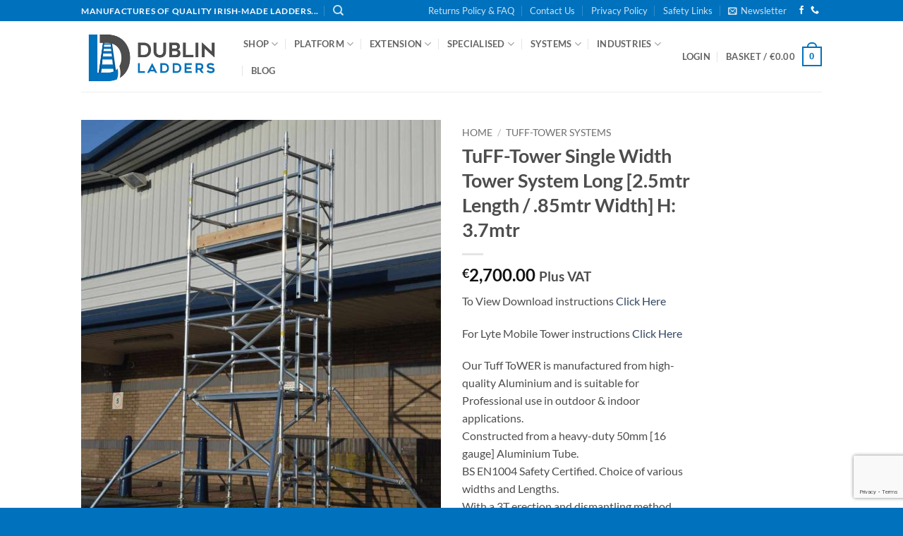

--- FILE ---
content_type: text/html; charset=UTF-8
request_url: https://dublinladders.ie/product/tuff-tower-single-width-tower-system-long-2-5mtr-length-85mtr-width-h-1-7mtr/
body_size: 215923
content:
<!DOCTYPE html>
<html lang="en-GB" class="loading-site no-js">
<head>
	<meta charset="UTF-8" />
	<link rel="profile" href="http://gmpg.org/xfn/11" />
	<link rel="pingback" href="https://dublinladders.ie/xmlrpc.php" />

					<script>document.documentElement.className = document.documentElement.className + ' yes-js js_active js'</script>
			<script>(function(html){html.className = html.className.replace(/\bno-js\b/,'js')})(document.documentElement);</script>
<meta name='robots' content='index, follow, max-image-preview:large, max-snippet:-1, max-video-preview:-1' />
<script id="cookieyes" type="text/javascript" src="https://cdn-cookieyes.com/client_data/298932ae613ef205ee3c9262/script.js"></script><meta name="viewport" content="width=device-width, initial-scale=1" />
	<!-- This site is optimized with the Yoast SEO plugin v26.8 - https://yoast.com/product/yoast-seo-wordpress/ -->
	<title>TuFF-Tower Single Width Tower System Long [2.5m L / .85m W] H: 3.7mtr</title>
	<meta name="description" content="Tuff Tower Single Width Tower System (Long) offers extended reach and safety. Dublin Ladders provides stable solutions for high tasks. Shop now!" />
	<link rel="canonical" href="https://dublinladders.ie/product/tuff-tower-single-width-tower-system-long-2-5mtr-length-85mtr-width-h-1-7mtr/" />
	<meta property="og:locale" content="en_GB" />
	<meta property="og:type" content="article" />
	<meta property="og:title" content="TuFF-Tower Single Width Tower System Long [2.5m L / .85m W] H: 3.7mtr" />
	<meta property="og:description" content="Tuff Tower Single Width Tower System (Long) offers extended reach and safety. Dublin Ladders provides stable solutions for high tasks. Shop now!" />
	<meta property="og:url" content="https://dublinladders.ie/product/tuff-tower-single-width-tower-system-long-2-5mtr-length-85mtr-width-h-1-7mtr/" />
	<meta property="og:site_name" content="Dublin Ladders" />
	<meta property="article:modified_time" content="2025-03-31T13:56:46+00:00" />
	<meta property="og:image" content="https://dublinladders.ie/wp-content/uploads/2024/06/TuffL-Platform-H-3.7mtr.jpg" />
	<meta property="og:image:width" content="1000" />
	<meta property="og:image:height" content="1200" />
	<meta property="og:image:type" content="image/jpeg" />
	<meta name="twitter:card" content="summary_large_image" />
	<meta name="twitter:label1" content="Estimated reading time" />
	<meta name="twitter:data1" content="1 minute" />
	<script type="application/ld+json" class="yoast-schema-graph">{"@context":"https://schema.org","@graph":[{"@type":"WebPage","@id":"https://dublinladders.ie/product/tuff-tower-single-width-tower-system-long-2-5mtr-length-85mtr-width-h-1-7mtr/","url":"https://dublinladders.ie/product/tuff-tower-single-width-tower-system-long-2-5mtr-length-85mtr-width-h-1-7mtr/","name":"TuFF-Tower Single Width Tower System Long [2.5m L / .85m W] H: 3.7mtr","isPartOf":{"@id":"https://dublinladders.ie/#website"},"primaryImageOfPage":{"@id":"https://dublinladders.ie/product/tuff-tower-single-width-tower-system-long-2-5mtr-length-85mtr-width-h-1-7mtr/#primaryimage"},"image":{"@id":"https://dublinladders.ie/product/tuff-tower-single-width-tower-system-long-2-5mtr-length-85mtr-width-h-1-7mtr/#primaryimage"},"thumbnailUrl":"https://dublinladders.ie/wp-content/uploads/2024/06/TuffL-Platform-H-3.7mtr.jpg","datePublished":"2024-06-07T10:48:29+00:00","dateModified":"2025-03-31T13:56:46+00:00","description":"Tuff Tower Single Width Tower System (Long) offers extended reach and safety. Dublin Ladders provides stable solutions for high tasks. Shop now!","breadcrumb":{"@id":"https://dublinladders.ie/product/tuff-tower-single-width-tower-system-long-2-5mtr-length-85mtr-width-h-1-7mtr/#breadcrumb"},"inLanguage":"en-GB","potentialAction":[{"@type":"ReadAction","target":["https://dublinladders.ie/product/tuff-tower-single-width-tower-system-long-2-5mtr-length-85mtr-width-h-1-7mtr/"]}]},{"@type":"ImageObject","inLanguage":"en-GB","@id":"https://dublinladders.ie/product/tuff-tower-single-width-tower-system-long-2-5mtr-length-85mtr-width-h-1-7mtr/#primaryimage","url":"https://dublinladders.ie/wp-content/uploads/2024/06/TuffL-Platform-H-3.7mtr.jpg","contentUrl":"https://dublinladders.ie/wp-content/uploads/2024/06/TuffL-Platform-H-3.7mtr.jpg","width":1000,"height":1200,"caption":"TuffL Platform H 3.7mtr"},{"@type":"BreadcrumbList","@id":"https://dublinladders.ie/product/tuff-tower-single-width-tower-system-long-2-5mtr-length-85mtr-width-h-1-7mtr/#breadcrumb","itemListElement":[{"@type":"ListItem","position":1,"name":"Home","item":"https://dublinladders.ie/"},{"@type":"ListItem","position":2,"name":"Shop","item":"https://dublinladders.ie/shop/"},{"@type":"ListItem","position":3,"name":"TuFF-Tower Single Width Tower System Long [2.5mtr Length / .85mtr Width] H: 3.7mtr"}]},{"@type":"WebSite","@id":"https://dublinladders.ie/#website","url":"https://dublinladders.ie/","name":"Dublin Ladders","description":"Dublin Ladders","publisher":{"@id":"https://dublinladders.ie/#organization"},"potentialAction":[{"@type":"SearchAction","target":{"@type":"EntryPoint","urlTemplate":"https://dublinladders.ie/?s={search_term_string}"},"query-input":{"@type":"PropertyValueSpecification","valueRequired":true,"valueName":"search_term_string"}}],"inLanguage":"en-GB"},{"@type":"Organization","@id":"https://dublinladders.ie/#organization","name":"Dublin Ladders","url":"https://dublinladders.ie/","logo":{"@type":"ImageObject","inLanguage":"en-GB","@id":"https://dublinladders.ie/#/schema/logo/image/","url":"https://dublinladders.ie/wp-content/uploads/2020/02/test-logo.jpg","contentUrl":"https://dublinladders.ie/wp-content/uploads/2020/02/test-logo.jpg","width":396,"height":177,"caption":"Dublin Ladders"},"image":{"@id":"https://dublinladders.ie/#/schema/logo/image/"}}]}</script>
	<!-- / Yoast SEO plugin. -->


<link rel='prefetch' href='https://dublinladders.ie/wp-content/themes/flatsome/assets/js/flatsome.js?ver=e2eddd6c228105dac048' />
<link rel='prefetch' href='https://dublinladders.ie/wp-content/themes/flatsome/assets/js/chunk.slider.js?ver=3.20.3' />
<link rel='prefetch' href='https://dublinladders.ie/wp-content/themes/flatsome/assets/js/chunk.popups.js?ver=3.20.3' />
<link rel='prefetch' href='https://dublinladders.ie/wp-content/themes/flatsome/assets/js/chunk.tooltips.js?ver=3.20.3' />
<link rel='prefetch' href='https://dublinladders.ie/wp-content/themes/flatsome/assets/js/woocommerce.js?ver=1c9be63d628ff7c3ff4c' />
<link rel="alternate" type="application/rss+xml" title="Dublin Ladders &raquo; Feed" href="https://dublinladders.ie/feed/" />
<link rel="alternate" type="application/rss+xml" title="Dublin Ladders &raquo; Comments Feed" href="https://dublinladders.ie/comments/feed/" />
<link rel="alternate" title="oEmbed (JSON)" type="application/json+oembed" href="https://dublinladders.ie/wp-json/oembed/1.0/embed?url=https%3A%2F%2Fdublinladders.ie%2Fproduct%2Ftuff-tower-single-width-tower-system-long-2-5mtr-length-85mtr-width-h-1-7mtr%2F" />
<link rel="alternate" title="oEmbed (XML)" type="text/xml+oembed" href="https://dublinladders.ie/wp-json/oembed/1.0/embed?url=https%3A%2F%2Fdublinladders.ie%2Fproduct%2Ftuff-tower-single-width-tower-system-long-2-5mtr-length-85mtr-width-h-1-7mtr%2F&#038;format=xml" />
<style id='wp-img-auto-sizes-contain-inline-css' type='text/css'>
img:is([sizes=auto i],[sizes^="auto," i]){contain-intrinsic-size:3000px 1500px}
/*# sourceURL=wp-img-auto-sizes-contain-inline-css */
</style>

<style id='wp-emoji-styles-inline-css' type='text/css'>

	img.wp-smiley, img.emoji {
		display: inline !important;
		border: none !important;
		box-shadow: none !important;
		height: 1em !important;
		width: 1em !important;
		margin: 0 0.07em !important;
		vertical-align: -0.1em !important;
		background: none !important;
		padding: 0 !important;
	}
/*# sourceURL=wp-emoji-styles-inline-css */
</style>
<style id='wp-block-library-inline-css' type='text/css'>
:root{--wp-block-synced-color:#7a00df;--wp-block-synced-color--rgb:122,0,223;--wp-bound-block-color:var(--wp-block-synced-color);--wp-editor-canvas-background:#ddd;--wp-admin-theme-color:#007cba;--wp-admin-theme-color--rgb:0,124,186;--wp-admin-theme-color-darker-10:#006ba1;--wp-admin-theme-color-darker-10--rgb:0,107,160.5;--wp-admin-theme-color-darker-20:#005a87;--wp-admin-theme-color-darker-20--rgb:0,90,135;--wp-admin-border-width-focus:2px}@media (min-resolution:192dpi){:root{--wp-admin-border-width-focus:1.5px}}.wp-element-button{cursor:pointer}:root .has-very-light-gray-background-color{background-color:#eee}:root .has-very-dark-gray-background-color{background-color:#313131}:root .has-very-light-gray-color{color:#eee}:root .has-very-dark-gray-color{color:#313131}:root .has-vivid-green-cyan-to-vivid-cyan-blue-gradient-background{background:linear-gradient(135deg,#00d084,#0693e3)}:root .has-purple-crush-gradient-background{background:linear-gradient(135deg,#34e2e4,#4721fb 50%,#ab1dfe)}:root .has-hazy-dawn-gradient-background{background:linear-gradient(135deg,#faaca8,#dad0ec)}:root .has-subdued-olive-gradient-background{background:linear-gradient(135deg,#fafae1,#67a671)}:root .has-atomic-cream-gradient-background{background:linear-gradient(135deg,#fdd79a,#004a59)}:root .has-nightshade-gradient-background{background:linear-gradient(135deg,#330968,#31cdcf)}:root .has-midnight-gradient-background{background:linear-gradient(135deg,#020381,#2874fc)}:root{--wp--preset--font-size--normal:16px;--wp--preset--font-size--huge:42px}.has-regular-font-size{font-size:1em}.has-larger-font-size{font-size:2.625em}.has-normal-font-size{font-size:var(--wp--preset--font-size--normal)}.has-huge-font-size{font-size:var(--wp--preset--font-size--huge)}.has-text-align-center{text-align:center}.has-text-align-left{text-align:left}.has-text-align-right{text-align:right}.has-fit-text{white-space:nowrap!important}#end-resizable-editor-section{display:none}.aligncenter{clear:both}.items-justified-left{justify-content:flex-start}.items-justified-center{justify-content:center}.items-justified-right{justify-content:flex-end}.items-justified-space-between{justify-content:space-between}.screen-reader-text{border:0;clip-path:inset(50%);height:1px;margin:-1px;overflow:hidden;padding:0;position:absolute;width:1px;word-wrap:normal!important}.screen-reader-text:focus{background-color:#ddd;clip-path:none;color:#444;display:block;font-size:1em;height:auto;left:5px;line-height:normal;padding:15px 23px 14px;text-decoration:none;top:5px;width:auto;z-index:100000}html :where(.has-border-color){border-style:solid}html :where([style*=border-top-color]){border-top-style:solid}html :where([style*=border-right-color]){border-right-style:solid}html :where([style*=border-bottom-color]){border-bottom-style:solid}html :where([style*=border-left-color]){border-left-style:solid}html :where([style*=border-width]){border-style:solid}html :where([style*=border-top-width]){border-top-style:solid}html :where([style*=border-right-width]){border-right-style:solid}html :where([style*=border-bottom-width]){border-bottom-style:solid}html :where([style*=border-left-width]){border-left-style:solid}html :where(img[class*=wp-image-]){height:auto;max-width:100%}:where(figure){margin:0 0 1em}html :where(.is-position-sticky){--wp-admin--admin-bar--position-offset:var(--wp-admin--admin-bar--height,0px)}@media screen and (max-width:600px){html :where(.is-position-sticky){--wp-admin--admin-bar--position-offset:0px}}

/*# sourceURL=wp-block-library-inline-css */
</style><link rel='stylesheet' id='wc-blocks-style-css' href='https://dublinladders.ie/wp-content/plugins/woocommerce/assets/client/blocks/wc-blocks.css?ver=wc-10.4.3' type='text/css' media='all' />
<link rel='stylesheet' id='jquery-selectBox-css' href='https://dublinladders.ie/wp-content/plugins/yith-woocommerce-wishlist/assets/css/jquery.selectBox.css?ver=1.2.0' type='text/css' media='all' />
<link rel='stylesheet' id='woocommerce_prettyPhoto_css-css' href='//dublinladders.ie/wp-content/plugins/woocommerce/assets/css/prettyPhoto.css?ver=3.1.6' type='text/css' media='all' />
<link rel='stylesheet' id='yith-wcwl-main-css' href='https://dublinladders.ie/wp-content/plugins/yith-woocommerce-wishlist/assets/css/style.css?ver=4.12.0' type='text/css' media='all' />
<style id='yith-wcwl-main-inline-css' type='text/css'>
 :root { --rounded-corners-radius: 16px; --add-to-cart-rounded-corners-radius: 16px; --color-headers-background: #F4F4F4; --feedback-duration: 3s } 
 :root { --rounded-corners-radius: 16px; --add-to-cart-rounded-corners-radius: 16px; --color-headers-background: #F4F4F4; --feedback-duration: 3s } 
 :root { --rounded-corners-radius: 16px; --add-to-cart-rounded-corners-radius: 16px; --color-headers-background: #F4F4F4; --feedback-duration: 3s } 
 :root { --rounded-corners-radius: 16px; --add-to-cart-rounded-corners-radius: 16px; --color-headers-background: #F4F4F4; --feedback-duration: 3s } 
 :root { --rounded-corners-radius: 16px; --add-to-cart-rounded-corners-radius: 16px; --color-headers-background: #F4F4F4; --feedback-duration: 3s } 
 :root { --rounded-corners-radius: 16px; --add-to-cart-rounded-corners-radius: 16px; --color-headers-background: #F4F4F4; --feedback-duration: 3s } 
 :root { --rounded-corners-radius: 16px; --add-to-cart-rounded-corners-radius: 16px; --color-headers-background: #F4F4F4; --feedback-duration: 3s } 
 :root { --rounded-corners-radius: 16px; --add-to-cart-rounded-corners-radius: 16px; --color-headers-background: #F4F4F4; --feedback-duration: 3s } 
 :root { --rounded-corners-radius: 16px; --add-to-cart-rounded-corners-radius: 16px; --color-headers-background: #F4F4F4; --feedback-duration: 3s } 
/*# sourceURL=yith-wcwl-main-inline-css */
</style>
<style id='global-styles-inline-css' type='text/css'>
:root{--wp--preset--aspect-ratio--square: 1;--wp--preset--aspect-ratio--4-3: 4/3;--wp--preset--aspect-ratio--3-4: 3/4;--wp--preset--aspect-ratio--3-2: 3/2;--wp--preset--aspect-ratio--2-3: 2/3;--wp--preset--aspect-ratio--16-9: 16/9;--wp--preset--aspect-ratio--9-16: 9/16;--wp--preset--color--black: #000000;--wp--preset--color--cyan-bluish-gray: #abb8c3;--wp--preset--color--white: #ffffff;--wp--preset--color--pale-pink: #f78da7;--wp--preset--color--vivid-red: #cf2e2e;--wp--preset--color--luminous-vivid-orange: #ff6900;--wp--preset--color--luminous-vivid-amber: #fcb900;--wp--preset--color--light-green-cyan: #7bdcb5;--wp--preset--color--vivid-green-cyan: #00d084;--wp--preset--color--pale-cyan-blue: #8ed1fc;--wp--preset--color--vivid-cyan-blue: #0693e3;--wp--preset--color--vivid-purple: #9b51e0;--wp--preset--color--primary: #0071bd;--wp--preset--color--secondary: #0071bd;--wp--preset--color--success: #4d4d4d;--wp--preset--color--alert: #b20000;--wp--preset--gradient--vivid-cyan-blue-to-vivid-purple: linear-gradient(135deg,rgb(6,147,227) 0%,rgb(155,81,224) 100%);--wp--preset--gradient--light-green-cyan-to-vivid-green-cyan: linear-gradient(135deg,rgb(122,220,180) 0%,rgb(0,208,130) 100%);--wp--preset--gradient--luminous-vivid-amber-to-luminous-vivid-orange: linear-gradient(135deg,rgb(252,185,0) 0%,rgb(255,105,0) 100%);--wp--preset--gradient--luminous-vivid-orange-to-vivid-red: linear-gradient(135deg,rgb(255,105,0) 0%,rgb(207,46,46) 100%);--wp--preset--gradient--very-light-gray-to-cyan-bluish-gray: linear-gradient(135deg,rgb(238,238,238) 0%,rgb(169,184,195) 100%);--wp--preset--gradient--cool-to-warm-spectrum: linear-gradient(135deg,rgb(74,234,220) 0%,rgb(151,120,209) 20%,rgb(207,42,186) 40%,rgb(238,44,130) 60%,rgb(251,105,98) 80%,rgb(254,248,76) 100%);--wp--preset--gradient--blush-light-purple: linear-gradient(135deg,rgb(255,206,236) 0%,rgb(152,150,240) 100%);--wp--preset--gradient--blush-bordeaux: linear-gradient(135deg,rgb(254,205,165) 0%,rgb(254,45,45) 50%,rgb(107,0,62) 100%);--wp--preset--gradient--luminous-dusk: linear-gradient(135deg,rgb(255,203,112) 0%,rgb(199,81,192) 50%,rgb(65,88,208) 100%);--wp--preset--gradient--pale-ocean: linear-gradient(135deg,rgb(255,245,203) 0%,rgb(182,227,212) 50%,rgb(51,167,181) 100%);--wp--preset--gradient--electric-grass: linear-gradient(135deg,rgb(202,248,128) 0%,rgb(113,206,126) 100%);--wp--preset--gradient--midnight: linear-gradient(135deg,rgb(2,3,129) 0%,rgb(40,116,252) 100%);--wp--preset--font-size--small: 13px;--wp--preset--font-size--medium: 20px;--wp--preset--font-size--large: 36px;--wp--preset--font-size--x-large: 42px;--wp--preset--spacing--20: 0.44rem;--wp--preset--spacing--30: 0.67rem;--wp--preset--spacing--40: 1rem;--wp--preset--spacing--50: 1.5rem;--wp--preset--spacing--60: 2.25rem;--wp--preset--spacing--70: 3.38rem;--wp--preset--spacing--80: 5.06rem;--wp--preset--shadow--natural: 6px 6px 9px rgba(0, 0, 0, 0.2);--wp--preset--shadow--deep: 12px 12px 50px rgba(0, 0, 0, 0.4);--wp--preset--shadow--sharp: 6px 6px 0px rgba(0, 0, 0, 0.2);--wp--preset--shadow--outlined: 6px 6px 0px -3px rgb(255, 255, 255), 6px 6px rgb(0, 0, 0);--wp--preset--shadow--crisp: 6px 6px 0px rgb(0, 0, 0);}:where(body) { margin: 0; }.wp-site-blocks > .alignleft { float: left; margin-right: 2em; }.wp-site-blocks > .alignright { float: right; margin-left: 2em; }.wp-site-blocks > .aligncenter { justify-content: center; margin-left: auto; margin-right: auto; }:where(.is-layout-flex){gap: 0.5em;}:where(.is-layout-grid){gap: 0.5em;}.is-layout-flow > .alignleft{float: left;margin-inline-start: 0;margin-inline-end: 2em;}.is-layout-flow > .alignright{float: right;margin-inline-start: 2em;margin-inline-end: 0;}.is-layout-flow > .aligncenter{margin-left: auto !important;margin-right: auto !important;}.is-layout-constrained > .alignleft{float: left;margin-inline-start: 0;margin-inline-end: 2em;}.is-layout-constrained > .alignright{float: right;margin-inline-start: 2em;margin-inline-end: 0;}.is-layout-constrained > .aligncenter{margin-left: auto !important;margin-right: auto !important;}.is-layout-constrained > :where(:not(.alignleft):not(.alignright):not(.alignfull)){margin-left: auto !important;margin-right: auto !important;}body .is-layout-flex{display: flex;}.is-layout-flex{flex-wrap: wrap;align-items: center;}.is-layout-flex > :is(*, div){margin: 0;}body .is-layout-grid{display: grid;}.is-layout-grid > :is(*, div){margin: 0;}body{padding-top: 0px;padding-right: 0px;padding-bottom: 0px;padding-left: 0px;}a:where(:not(.wp-element-button)){text-decoration: none;}:root :where(.wp-element-button, .wp-block-button__link){background-color: #32373c;border-width: 0;color: #fff;font-family: inherit;font-size: inherit;font-style: inherit;font-weight: inherit;letter-spacing: inherit;line-height: inherit;padding-top: calc(0.667em + 2px);padding-right: calc(1.333em + 2px);padding-bottom: calc(0.667em + 2px);padding-left: calc(1.333em + 2px);text-decoration: none;text-transform: inherit;}.has-black-color{color: var(--wp--preset--color--black) !important;}.has-cyan-bluish-gray-color{color: var(--wp--preset--color--cyan-bluish-gray) !important;}.has-white-color{color: var(--wp--preset--color--white) !important;}.has-pale-pink-color{color: var(--wp--preset--color--pale-pink) !important;}.has-vivid-red-color{color: var(--wp--preset--color--vivid-red) !important;}.has-luminous-vivid-orange-color{color: var(--wp--preset--color--luminous-vivid-orange) !important;}.has-luminous-vivid-amber-color{color: var(--wp--preset--color--luminous-vivid-amber) !important;}.has-light-green-cyan-color{color: var(--wp--preset--color--light-green-cyan) !important;}.has-vivid-green-cyan-color{color: var(--wp--preset--color--vivid-green-cyan) !important;}.has-pale-cyan-blue-color{color: var(--wp--preset--color--pale-cyan-blue) !important;}.has-vivid-cyan-blue-color{color: var(--wp--preset--color--vivid-cyan-blue) !important;}.has-vivid-purple-color{color: var(--wp--preset--color--vivid-purple) !important;}.has-primary-color{color: var(--wp--preset--color--primary) !important;}.has-secondary-color{color: var(--wp--preset--color--secondary) !important;}.has-success-color{color: var(--wp--preset--color--success) !important;}.has-alert-color{color: var(--wp--preset--color--alert) !important;}.has-black-background-color{background-color: var(--wp--preset--color--black) !important;}.has-cyan-bluish-gray-background-color{background-color: var(--wp--preset--color--cyan-bluish-gray) !important;}.has-white-background-color{background-color: var(--wp--preset--color--white) !important;}.has-pale-pink-background-color{background-color: var(--wp--preset--color--pale-pink) !important;}.has-vivid-red-background-color{background-color: var(--wp--preset--color--vivid-red) !important;}.has-luminous-vivid-orange-background-color{background-color: var(--wp--preset--color--luminous-vivid-orange) !important;}.has-luminous-vivid-amber-background-color{background-color: var(--wp--preset--color--luminous-vivid-amber) !important;}.has-light-green-cyan-background-color{background-color: var(--wp--preset--color--light-green-cyan) !important;}.has-vivid-green-cyan-background-color{background-color: var(--wp--preset--color--vivid-green-cyan) !important;}.has-pale-cyan-blue-background-color{background-color: var(--wp--preset--color--pale-cyan-blue) !important;}.has-vivid-cyan-blue-background-color{background-color: var(--wp--preset--color--vivid-cyan-blue) !important;}.has-vivid-purple-background-color{background-color: var(--wp--preset--color--vivid-purple) !important;}.has-primary-background-color{background-color: var(--wp--preset--color--primary) !important;}.has-secondary-background-color{background-color: var(--wp--preset--color--secondary) !important;}.has-success-background-color{background-color: var(--wp--preset--color--success) !important;}.has-alert-background-color{background-color: var(--wp--preset--color--alert) !important;}.has-black-border-color{border-color: var(--wp--preset--color--black) !important;}.has-cyan-bluish-gray-border-color{border-color: var(--wp--preset--color--cyan-bluish-gray) !important;}.has-white-border-color{border-color: var(--wp--preset--color--white) !important;}.has-pale-pink-border-color{border-color: var(--wp--preset--color--pale-pink) !important;}.has-vivid-red-border-color{border-color: var(--wp--preset--color--vivid-red) !important;}.has-luminous-vivid-orange-border-color{border-color: var(--wp--preset--color--luminous-vivid-orange) !important;}.has-luminous-vivid-amber-border-color{border-color: var(--wp--preset--color--luminous-vivid-amber) !important;}.has-light-green-cyan-border-color{border-color: var(--wp--preset--color--light-green-cyan) !important;}.has-vivid-green-cyan-border-color{border-color: var(--wp--preset--color--vivid-green-cyan) !important;}.has-pale-cyan-blue-border-color{border-color: var(--wp--preset--color--pale-cyan-blue) !important;}.has-vivid-cyan-blue-border-color{border-color: var(--wp--preset--color--vivid-cyan-blue) !important;}.has-vivid-purple-border-color{border-color: var(--wp--preset--color--vivid-purple) !important;}.has-primary-border-color{border-color: var(--wp--preset--color--primary) !important;}.has-secondary-border-color{border-color: var(--wp--preset--color--secondary) !important;}.has-success-border-color{border-color: var(--wp--preset--color--success) !important;}.has-alert-border-color{border-color: var(--wp--preset--color--alert) !important;}.has-vivid-cyan-blue-to-vivid-purple-gradient-background{background: var(--wp--preset--gradient--vivid-cyan-blue-to-vivid-purple) !important;}.has-light-green-cyan-to-vivid-green-cyan-gradient-background{background: var(--wp--preset--gradient--light-green-cyan-to-vivid-green-cyan) !important;}.has-luminous-vivid-amber-to-luminous-vivid-orange-gradient-background{background: var(--wp--preset--gradient--luminous-vivid-amber-to-luminous-vivid-orange) !important;}.has-luminous-vivid-orange-to-vivid-red-gradient-background{background: var(--wp--preset--gradient--luminous-vivid-orange-to-vivid-red) !important;}.has-very-light-gray-to-cyan-bluish-gray-gradient-background{background: var(--wp--preset--gradient--very-light-gray-to-cyan-bluish-gray) !important;}.has-cool-to-warm-spectrum-gradient-background{background: var(--wp--preset--gradient--cool-to-warm-spectrum) !important;}.has-blush-light-purple-gradient-background{background: var(--wp--preset--gradient--blush-light-purple) !important;}.has-blush-bordeaux-gradient-background{background: var(--wp--preset--gradient--blush-bordeaux) !important;}.has-luminous-dusk-gradient-background{background: var(--wp--preset--gradient--luminous-dusk) !important;}.has-pale-ocean-gradient-background{background: var(--wp--preset--gradient--pale-ocean) !important;}.has-electric-grass-gradient-background{background: var(--wp--preset--gradient--electric-grass) !important;}.has-midnight-gradient-background{background: var(--wp--preset--gradient--midnight) !important;}.has-small-font-size{font-size: var(--wp--preset--font-size--small) !important;}.has-medium-font-size{font-size: var(--wp--preset--font-size--medium) !important;}.has-large-font-size{font-size: var(--wp--preset--font-size--large) !important;}.has-x-large-font-size{font-size: var(--wp--preset--font-size--x-large) !important;}
/*# sourceURL=global-styles-inline-css */
</style>

<link rel='stylesheet' id='contact-form-7-css' href='https://dublinladders.ie/wp-content/plugins/contact-form-7/includes/css/styles.css?ver=6.1.4' type='text/css' media='all' />
<link rel='stylesheet' id='photoswipe-css' href='https://dublinladders.ie/wp-content/plugins/woocommerce/assets/css/photoswipe/photoswipe.min.css?ver=10.4.3' type='text/css' media='all' />
<link rel='stylesheet' id='photoswipe-default-skin-css' href='https://dublinladders.ie/wp-content/plugins/woocommerce/assets/css/photoswipe/default-skin/default-skin.min.css?ver=10.4.3' type='text/css' media='all' />
<style id='woocommerce-inline-inline-css' type='text/css'>
.woocommerce form .form-row .required { visibility: visible; }
/*# sourceURL=woocommerce-inline-inline-css */
</style>
<link rel='stylesheet' id='flatsome-woocommerce-wishlist-css' href='https://dublinladders.ie/wp-content/themes/flatsome/inc/integrations/wc-yith-wishlist/wishlist.css?ver=3.20.3' type='text/css' media='all' />
<link rel='stylesheet' id='wc_stripe_express_checkout_style-css' href='https://dublinladders.ie/wp-content/plugins/woocommerce-gateway-stripe/build/express-checkout.css?ver=f49792bd42ded7e3e1cb' type='text/css' media='all' />
<link rel='stylesheet' id='flatsome-main-css' href='https://dublinladders.ie/wp-content/themes/flatsome/assets/css/flatsome.css?ver=3.20.3' type='text/css' media='all' />
<style id='flatsome-main-inline-css' type='text/css'>
@font-face {
				font-family: "fl-icons";
				font-display: block;
				src: url(https://dublinladders.ie/wp-content/themes/flatsome/assets/css/icons/fl-icons.eot?v=3.20.3);
				src:
					url(https://dublinladders.ie/wp-content/themes/flatsome/assets/css/icons/fl-icons.eot#iefix?v=3.20.3) format("embedded-opentype"),
					url(https://dublinladders.ie/wp-content/themes/flatsome/assets/css/icons/fl-icons.woff2?v=3.20.3) format("woff2"),
					url(https://dublinladders.ie/wp-content/themes/flatsome/assets/css/icons/fl-icons.ttf?v=3.20.3) format("truetype"),
					url(https://dublinladders.ie/wp-content/themes/flatsome/assets/css/icons/fl-icons.woff?v=3.20.3) format("woff"),
					url(https://dublinladders.ie/wp-content/themes/flatsome/assets/css/icons/fl-icons.svg?v=3.20.3#fl-icons) format("svg");
			}
/*# sourceURL=flatsome-main-inline-css */
</style>
<link rel='stylesheet' id='flatsome-shop-css' href='https://dublinladders.ie/wp-content/themes/flatsome/assets/css/flatsome-shop.css?ver=3.20.3' type='text/css' media='all' />
<link rel='stylesheet' id='flatsome-style-css' href='https://dublinladders.ie/wp-content/themes/flatsome-child/style.css?ver=3.0' type='text/css' media='all' />
<script type="text/javascript">
            window._nslDOMReady = (function () {
                const executedCallbacks = new Set();
            
                return function (callback) {
                    /**
                    * Third parties might dispatch DOMContentLoaded events, so we need to ensure that we only run our callback once!
                    */
                    if (executedCallbacks.has(callback)) return;
            
                    const wrappedCallback = function () {
                        if (executedCallbacks.has(callback)) return;
                        executedCallbacks.add(callback);
                        callback();
                    };
            
                    if (document.readyState === "complete" || document.readyState === "interactive") {
                        wrappedCallback();
                    } else {
                        document.addEventListener("DOMContentLoaded", wrappedCallback);
                    }
                };
            })();
        </script><script type="text/javascript" src="https://dublinladders.ie/wp-includes/js/jquery/jquery.min.js?ver=3.7.1" id="jquery-core-js"></script>
<script type="text/javascript" src="https://dublinladders.ie/wp-includes/js/jquery/jquery-migrate.min.js?ver=3.4.1" id="jquery-migrate-js"></script>
<script type="text/javascript" src="https://dublinladders.ie/wp-content/plugins/woocommerce/assets/js/jquery-blockui/jquery.blockUI.min.js?ver=2.7.0-wc.10.4.3" id="wc-jquery-blockui-js" data-wp-strategy="defer"></script>
<script type="text/javascript" id="wc-add-to-cart-js-extra">
/* <![CDATA[ */
var wc_add_to_cart_params = {"ajax_url":"/wp-admin/admin-ajax.php","wc_ajax_url":"/?wc-ajax=%%endpoint%%","i18n_view_cart":"View basket","cart_url":"https://dublinladders.ie/cart/","is_cart":"","cart_redirect_after_add":"yes"};
//# sourceURL=wc-add-to-cart-js-extra
/* ]]> */
</script>
<script type="text/javascript" src="https://dublinladders.ie/wp-content/plugins/woocommerce/assets/js/frontend/add-to-cart.min.js?ver=10.4.3" id="wc-add-to-cart-js" defer="defer" data-wp-strategy="defer"></script>
<script type="text/javascript" src="https://dublinladders.ie/wp-content/plugins/woocommerce/assets/js/photoswipe/photoswipe.min.js?ver=4.1.1-wc.10.4.3" id="wc-photoswipe-js" defer="defer" data-wp-strategy="defer"></script>
<script type="text/javascript" src="https://dublinladders.ie/wp-content/plugins/woocommerce/assets/js/photoswipe/photoswipe-ui-default.min.js?ver=4.1.1-wc.10.4.3" id="wc-photoswipe-ui-default-js" defer="defer" data-wp-strategy="defer"></script>
<script type="text/javascript" id="wc-single-product-js-extra">
/* <![CDATA[ */
var wc_single_product_params = {"i18n_required_rating_text":"Please select a rating","i18n_rating_options":["1 of 5 stars","2 of 5 stars","3 of 5 stars","4 of 5 stars","5 of 5 stars"],"i18n_product_gallery_trigger_text":"View full-screen image gallery","review_rating_required":"yes","flexslider":{"rtl":false,"animation":"slide","smoothHeight":true,"directionNav":false,"controlNav":"thumbnails","slideshow":false,"animationSpeed":500,"animationLoop":false,"allowOneSlide":false},"zoom_enabled":"","zoom_options":[],"photoswipe_enabled":"1","photoswipe_options":{"shareEl":false,"closeOnScroll":false,"history":false,"hideAnimationDuration":0,"showAnimationDuration":0},"flexslider_enabled":""};
//# sourceURL=wc-single-product-js-extra
/* ]]> */
</script>
<script type="text/javascript" src="https://dublinladders.ie/wp-content/plugins/woocommerce/assets/js/frontend/single-product.min.js?ver=10.4.3" id="wc-single-product-js" defer="defer" data-wp-strategy="defer"></script>
<script type="text/javascript" src="https://dublinladders.ie/wp-content/plugins/woocommerce/assets/js/js-cookie/js.cookie.min.js?ver=2.1.4-wc.10.4.3" id="wc-js-cookie-js" data-wp-strategy="defer"></script>
<link rel="https://api.w.org/" href="https://dublinladders.ie/wp-json/" /><link rel="alternate" title="JSON" type="application/json" href="https://dublinladders.ie/wp-json/wp/v2/product/2524" /><link rel="EditURI" type="application/rsd+xml" title="RSD" href="https://dublinladders.ie/xmlrpc.php?rsd" />
<meta name="generator" content="WordPress 6.9" />
<meta name="generator" content="WooCommerce 10.4.3" />
<link rel='shortlink' href='https://dublinladders.ie/?p=2524' />

<!-- This website runs the Product Feed PRO for WooCommerce by AdTribes.io plugin - version woocommercesea_option_installed_version -->
<!-- Google site verification - Google for WooCommerce -->
<meta name="google-site-verification" content="bLOSmf4DZM8HXM-VC8ps0hx21nsM-2-R-9ra-v_4CaM" />
	<noscript><style>.woocommerce-product-gallery{ opacity: 1 !important; }</style></noscript>
	<link rel="icon" href="https://dublinladders.ie/wp-content/uploads/2020/02/cropped-D-logo-Fataon-Ladders-32x32.png" sizes="32x32" />
<link rel="icon" href="https://dublinladders.ie/wp-content/uploads/2020/02/cropped-D-logo-Fataon-Ladders-192x192.png" sizes="192x192" />
<link rel="apple-touch-icon" href="https://dublinladders.ie/wp-content/uploads/2020/02/cropped-D-logo-Fataon-Ladders-180x180.png" />
<meta name="msapplication-TileImage" content="https://dublinladders.ie/wp-content/uploads/2020/02/cropped-D-logo-Fataon-Ladders-270x270.png" />
<style id="custom-css" type="text/css">:root {--primary-color: #0071bd;--fs-color-primary: #0071bd;--fs-color-secondary: #0071bd;--fs-color-success: #4d4d4d;--fs-color-alert: #b20000;--fs-color-base: #4d4d4d;--fs-experimental-link-color: #334862;--fs-experimental-link-color-hover: #111;}.tooltipster-base {--tooltip-color: #fff;--tooltip-bg-color: #000;}.off-canvas-right .mfp-content, .off-canvas-left .mfp-content {--drawer-width: 300px;}.off-canvas .mfp-content.off-canvas-cart {--drawer-width: 360px;}.header-main{height: 100px}#logo img{max-height: 100px}#logo{width:200px;}.header-top{min-height: 30px}.transparent .header-main{height: 90px}.transparent #logo img{max-height: 90px}.has-transparent + .page-title:first-of-type,.has-transparent + #main > .page-title,.has-transparent + #main > div > .page-title,.has-transparent + #main .page-header-wrapper:first-of-type .page-title{padding-top: 120px;}.header.show-on-scroll,.stuck .header-main{height:70px!important}.stuck #logo img{max-height: 70px!important}.header-bottom {background-color: #f1f1f1}.header-main .nav > li > a{line-height: 16px }@media (max-width: 549px) {.header-main{height: 70px}#logo img{max-height: 70px}}.nav-dropdown{font-size:100%}h1,h2,h3,h4,h5,h6,.heading-font{color: #4d4d4d;}body{font-family: Lato, sans-serif;}body {font-weight: 400;font-style: normal;}.nav > li > a {font-family: Lato, sans-serif;}.mobile-sidebar-levels-2 .nav > li > ul > li > a {font-family: Lato, sans-serif;}.nav > li > a,.mobile-sidebar-levels-2 .nav > li > ul > li > a {font-weight: 700;font-style: normal;}h1,h2,h3,h4,h5,h6,.heading-font, .off-canvas-center .nav-sidebar.nav-vertical > li > a{font-family: Lato, sans-serif;}h1,h2,h3,h4,h5,h6,.heading-font,.banner h1,.banner h2 {font-weight: 700;font-style: normal;}.alt-font{font-family: "Dancing Script", sans-serif;}.alt-font {font-weight: 400!important;font-style: normal!important;}@media screen and (min-width: 550px){.products .box-vertical .box-image{min-width: 247px!important;width: 247px!important;}}.footer-1{background-color: #0071bd}.footer-2{background-color: #0071bd}.absolute-footer, html{background-color: #0071bd}.nav-vertical-fly-out > li + li {border-top-width: 1px; border-top-style: solid;}.label-new.menu-item > a:after{content:"New";}.label-hot.menu-item > a:after{content:"Hot";}.label-sale.menu-item > a:after{content:"Sale";}.label-popular.menu-item > a:after{content:"Popular";}</style><style id="kirki-inline-styles">/* latin-ext */
@font-face {
  font-family: 'Lato';
  font-style: normal;
  font-weight: 400;
  font-display: swap;
  src: url(https://dublinladders.ie/wp-content/fonts/lato/S6uyw4BMUTPHjxAwXjeu.woff2) format('woff2');
  unicode-range: U+0100-02BA, U+02BD-02C5, U+02C7-02CC, U+02CE-02D7, U+02DD-02FF, U+0304, U+0308, U+0329, U+1D00-1DBF, U+1E00-1E9F, U+1EF2-1EFF, U+2020, U+20A0-20AB, U+20AD-20C0, U+2113, U+2C60-2C7F, U+A720-A7FF;
}
/* latin */
@font-face {
  font-family: 'Lato';
  font-style: normal;
  font-weight: 400;
  font-display: swap;
  src: url(https://dublinladders.ie/wp-content/fonts/lato/S6uyw4BMUTPHjx4wXg.woff2) format('woff2');
  unicode-range: U+0000-00FF, U+0131, U+0152-0153, U+02BB-02BC, U+02C6, U+02DA, U+02DC, U+0304, U+0308, U+0329, U+2000-206F, U+20AC, U+2122, U+2191, U+2193, U+2212, U+2215, U+FEFF, U+FFFD;
}
/* latin-ext */
@font-face {
  font-family: 'Lato';
  font-style: normal;
  font-weight: 700;
  font-display: swap;
  src: url(https://dublinladders.ie/wp-content/fonts/lato/S6u9w4BMUTPHh6UVSwaPGR_p.woff2) format('woff2');
  unicode-range: U+0100-02BA, U+02BD-02C5, U+02C7-02CC, U+02CE-02D7, U+02DD-02FF, U+0304, U+0308, U+0329, U+1D00-1DBF, U+1E00-1E9F, U+1EF2-1EFF, U+2020, U+20A0-20AB, U+20AD-20C0, U+2113, U+2C60-2C7F, U+A720-A7FF;
}
/* latin */
@font-face {
  font-family: 'Lato';
  font-style: normal;
  font-weight: 700;
  font-display: swap;
  src: url(https://dublinladders.ie/wp-content/fonts/lato/S6u9w4BMUTPHh6UVSwiPGQ.woff2) format('woff2');
  unicode-range: U+0000-00FF, U+0131, U+0152-0153, U+02BB-02BC, U+02C6, U+02DA, U+02DC, U+0304, U+0308, U+0329, U+2000-206F, U+20AC, U+2122, U+2191, U+2193, U+2212, U+2215, U+FEFF, U+FFFD;
}/* vietnamese */
@font-face {
  font-family: 'Dancing Script';
  font-style: normal;
  font-weight: 400;
  font-display: swap;
  src: url(https://dublinladders.ie/wp-content/fonts/dancing-script/If2cXTr6YS-zF4S-kcSWSVi_sxjsohD9F50Ruu7BMSo3Rep8ltA.woff2) format('woff2');
  unicode-range: U+0102-0103, U+0110-0111, U+0128-0129, U+0168-0169, U+01A0-01A1, U+01AF-01B0, U+0300-0301, U+0303-0304, U+0308-0309, U+0323, U+0329, U+1EA0-1EF9, U+20AB;
}
/* latin-ext */
@font-face {
  font-family: 'Dancing Script';
  font-style: normal;
  font-weight: 400;
  font-display: swap;
  src: url(https://dublinladders.ie/wp-content/fonts/dancing-script/If2cXTr6YS-zF4S-kcSWSVi_sxjsohD9F50Ruu7BMSo3ROp8ltA.woff2) format('woff2');
  unicode-range: U+0100-02BA, U+02BD-02C5, U+02C7-02CC, U+02CE-02D7, U+02DD-02FF, U+0304, U+0308, U+0329, U+1D00-1DBF, U+1E00-1E9F, U+1EF2-1EFF, U+2020, U+20A0-20AB, U+20AD-20C0, U+2113, U+2C60-2C7F, U+A720-A7FF;
}
/* latin */
@font-face {
  font-family: 'Dancing Script';
  font-style: normal;
  font-weight: 400;
  font-display: swap;
  src: url(https://dublinladders.ie/wp-content/fonts/dancing-script/If2cXTr6YS-zF4S-kcSWSVi_sxjsohD9F50Ruu7BMSo3Sup8.woff2) format('woff2');
  unicode-range: U+0000-00FF, U+0131, U+0152-0153, U+02BB-02BC, U+02C6, U+02DA, U+02DC, U+0304, U+0308, U+0329, U+2000-206F, U+20AC, U+2122, U+2191, U+2193, U+2212, U+2215, U+FEFF, U+FFFD;
}</style>
		<!-- Global site tag (gtag.js) - Google Ads: AW-16631579606 - Google for WooCommerce -->
		<script async src="https://www.googletagmanager.com/gtag/js?id=AW-16631579606"></script>
		<script>
			window.dataLayer = window.dataLayer || [];
			function gtag() { dataLayer.push(arguments); }
			gtag( 'consent', 'default', {
				analytics_storage: 'denied',
				ad_storage: 'denied',
				ad_user_data: 'denied',
				ad_personalization: 'denied',
				region: ['AT', 'BE', 'BG', 'HR', 'CY', 'CZ', 'DK', 'EE', 'FI', 'FR', 'DE', 'GR', 'HU', 'IS', 'IE', 'IT', 'LV', 'LI', 'LT', 'LU', 'MT', 'NL', 'NO', 'PL', 'PT', 'RO', 'SK', 'SI', 'ES', 'SE', 'GB', 'CH'],
				wait_for_update: 500,
			} );
			gtag('js', new Date());
			gtag('set', 'developer_id.dOGY3NW', true);
			gtag("config", "AW-16631579606", { "groups": "GLA", "send_page_view": false });		</script>

			<!-- Google Tag Manager -->
<script>(function(w,d,s,l,i){w[l]=w[l]||[];w[l].push({'gtm.start':
new Date().getTime(),event:'gtm.js'});var f=d.getElementsByTagName(s)[0],
j=d.createElement(s),dl=l!='dataLayer'?'&l='+l:'';j.async=true;j.src=
'https://www.googletagmanager.com/gtm.js?id='+i+dl;f.parentNode.insertBefore(j,f);
})(window,document,'script','dataLayer','GTM-NCGDLTD');</script>
<!-- End Google Tag Manager -->
<link rel='stylesheet' id='wc-stripe-blocks-checkout-style-css' href='https://dublinladders.ie/wp-content/plugins/woocommerce-gateway-stripe/build/upe-blocks.css?ver=5149cca93b0373758856' type='text/css' media='all' />
<link rel='stylesheet' id='wc-stripe-upe-classic-css' href='https://dublinladders.ie/wp-content/plugins/woocommerce-gateway-stripe/build/upe-classic.css?ver=10.3.1' type='text/css' media='all' />
<link rel='stylesheet' id='stripelink_styles-css' href='https://dublinladders.ie/wp-content/plugins/woocommerce-gateway-stripe/assets/css/stripe-link.css?ver=10.3.1' type='text/css' media='all' />
</head>

<body class="wp-singular product-template-default single single-product postid-2524 wp-theme-flatsome wp-child-theme-flatsome-child theme-flatsome woocommerce woocommerce-page woocommerce-no-js lightbox nav-dropdown-has-arrow nav-dropdown-has-shadow nav-dropdown-has-border">

<script type="text/javascript">
/* <![CDATA[ */
gtag("event", "page_view", {send_to: "GLA"});
/* ]]> */
</script>
	<!-- Google Tag Manager (noscript) -->
<noscript><iframe src="https://www.googletagmanager.com/ns.html?id=GTM-NCGDLTD"
height="0" width="0" style="display:none;visibility:hidden"></iframe></noscript>
<!-- End Google Tag Manager (noscript) -->

<a class="skip-link screen-reader-text" href="#main">Skip to content</a>

<div id="wrapper">

	
	<header id="header" class="header has-sticky sticky-jump">
		<div class="header-wrapper">
			<div id="top-bar" class="header-top hide-for-sticky nav-dark">
    <div class="flex-row container">
      <div class="flex-col hide-for-medium flex-left">
          <ul class="nav nav-left medium-nav-center nav-small  nav-divided">
              <li class="html custom html_topbar_left"><strong class="uppercase">manufactures 
 of quality Irish-made ladders...</strong></li><li class="header-search header-search-dropdown has-icon has-dropdown menu-item-has-children">
		<a href="#" aria-label="Search" aria-haspopup="true" aria-expanded="false" aria-controls="ux-search-dropdown" class="nav-top-link is-small"><i class="icon-search" aria-hidden="true"></i></a>
		<ul id="ux-search-dropdown" class="nav-dropdown nav-dropdown-default">
	 	<li class="header-search-form search-form html relative has-icon">
	<div class="header-search-form-wrapper">
		<div class="searchform-wrapper ux-search-box relative is-normal"><form role="search" method="get" class="searchform" action="https://dublinladders.ie/">
	<div class="flex-row relative">
						<div class="flex-col flex-grow">
			<label class="screen-reader-text" for="woocommerce-product-search-field-0">Search for:</label>
			<input type="search" id="woocommerce-product-search-field-0" class="search-field mb-0" placeholder="Search&hellip;" value="" name="s" />
			<input type="hidden" name="post_type" value="product" />
					</div>
		<div class="flex-col">
			<button type="submit" value="Search" class="ux-search-submit submit-button secondary button  icon mb-0" aria-label="Submit">
				<i class="icon-search" aria-hidden="true"></i>			</button>
		</div>
	</div>
	<div class="live-search-results text-left z-top"></div>
</form>
</div>	</div>
</li>
	</ul>
</li>
          </ul>
      </div>

      <div class="flex-col hide-for-medium flex-center">
          <ul class="nav nav-center nav-small  nav-divided">
                        </ul>
      </div>

      <div class="flex-col hide-for-medium flex-right">
         <ul class="nav top-bar-nav nav-right nav-small  nav-divided">
              <li id="menu-item-516" class="menu-item menu-item-type-post_type menu-item-object-page menu-item-516 menu-item-design-default"><a href="https://dublinladders.ie/faq/" class="nav-top-link">Returns Policy &#038; FAQ</a></li>
<li id="menu-item-517" class="menu-item menu-item-type-post_type menu-item-object-page menu-item-517 menu-item-design-default"><a href="https://dublinladders.ie/contact-us/" class="nav-top-link">Contact Us</a></li>
<li id="menu-item-523" class="menu-item menu-item-type-post_type menu-item-object-page menu-item-privacy-policy menu-item-523 menu-item-design-default"><a rel="privacy-policy" href="https://dublinladders.ie/privacy-policy/" class="nav-top-link">Privacy Policy</a></li>
<li id="menu-item-768" class="menu-item menu-item-type-post_type menu-item-object-page menu-item-768 menu-item-design-default"><a href="https://dublinladders.ie/useful-ladders-and-advice/" class="nav-top-link">Safety Links</a></li>
<li class="header-newsletter-item has-icon">

<a href="#header-newsletter-signup" class="tooltip is-small" role="button" title="Sign up for Newsletter" aria-label="Newsletter" aria-expanded="false" aria-haspopup="dialog" aria-controls="header-newsletter-signup" data-flatsome-role-button>

      <i class="icon-envelop" aria-hidden="true"></i>  
      <span class="header-newsletter-title hide-for-medium">
      Newsletter    </span>
  </a>
	<div id="header-newsletter-signup"
	     class="lightbox-by-id lightbox-content mfp-hide lightbox-white "
	     style="max-width:700px ;padding:0px">
		
  <div class="banner has-hover" id="banner-1283874310">
          <div class="banner-inner fill">
        <div class="banner-bg fill" >
            <img src="https://dublinladders.ie/wp-content/themes/flatsome/assets/img/missing.jpg" class="bg" alt="" />                        <div class="overlay"></div>            
	<div class="is-border is-dashed"
		style="border-color:rgba(255,255,255,.3);border-width:2px 2px 2px 2px;margin:10px;">
	</div>
                    </div>
		
        <div class="banner-layers container">
            <div class="fill banner-link"></div>               <div id="text-box-974294592" class="text-box banner-layer x10 md-x10 lg-x10 y50 md-y50 lg-y50 res-text">
                     <div data-animate="fadeInUp">           <div class="text-box-content text dark">
              
              <div class="text-inner text-left">
                  <h3 class="uppercase">Sign up for Newsletter</h3><p class="lead">Signup for our newsletter to get notified about sales and new products. </p>
<div class="wpcf7 no-js" id="wpcf7-f12-o1" lang="en-US" dir="ltr" data-wpcf7-id="12">
<div class="screen-reader-response"><p role="status" aria-live="polite" aria-atomic="true"></p> <ul></ul></div>
<form action="/product/tuff-tower-single-width-tower-system-long-2-5mtr-length-85mtr-width-h-1-7mtr/#wpcf7-f12-o1" method="post" class="wpcf7-form init" aria-label="Contact form" novalidate="novalidate" data-status="init">
<fieldset class="hidden-fields-container"><input type="hidden" name="_wpcf7" value="12" /><input type="hidden" name="_wpcf7_version" value="6.1.4" /><input type="hidden" name="_wpcf7_locale" value="en_US" /><input type="hidden" name="_wpcf7_unit_tag" value="wpcf7-f12-o1" /><input type="hidden" name="_wpcf7_container_post" value="0" /><input type="hidden" name="_wpcf7_posted_data_hash" value="" /><input type="hidden" name="_wpcf7_recaptcha_response" value="" />
</fieldset>
<div class="form-flat">
	<p><span class="wpcf7-form-control-wrap" data-name="your-email"><input size="40" maxlength="400" class="wpcf7-form-control wpcf7-email wpcf7-validates-as-required wpcf7-text wpcf7-validates-as-email" aria-required="true" aria-invalid="false" placeholder="Your Email (required)" value="" type="email" name="your-email" /></span>
	</p>
	<p><input class="wpcf7-form-control wpcf7-submit has-spinner button" type="submit" value="Sign Up" />
	</p>
</div><p style="display: none !important;" class="akismet-fields-container" data-prefix="_wpcf7_ak_"><label>&#916;<textarea name="_wpcf7_ak_hp_textarea" cols="45" rows="8" maxlength="100"></textarea></label><input type="hidden" id="ak_js_1" name="_wpcf7_ak_js" value="142"/><script>document.getElementById( "ak_js_1" ).setAttribute( "value", ( new Date() ).getTime() );</script></p><div class="wpcf7-response-output" aria-hidden="true"></div>
</form>
</div>
              </div>
           </div>
       </div>                     
<style>
#text-box-974294592 {
  width: 60%;
}
#text-box-974294592 .text-box-content {
  font-size: 100%;
}
@media (min-width:550px) {
  #text-box-974294592 {
    width: 50%;
  }
}
</style>
    </div>
         </div>
      </div>

            
<style>
#banner-1283874310 {
  padding-top: 500px;
}
#banner-1283874310 .overlay {
  background-color: rgba(0,0,0,.4);
}
</style>
  </div>

	</div>
	
	</li>
<li class="html header-social-icons ml-0">
	<div class="social-icons follow-icons" ><a href="https://www.facebook.com/Dublin-Ladders-102603344690696" target="_blank" data-label="Facebook" class="icon plain tooltip facebook" title="Follow on Facebook" aria-label="Follow on Facebook" rel="noopener nofollow"><i class="icon-facebook" aria-hidden="true"></i></a><a href="tel:018222855" data-label="Phone" target="_blank" class="icon plain tooltip phone" title="Call us" aria-label="Call us" rel="nofollow noopener"><i class="icon-phone" aria-hidden="true"></i></a></div></li>
          </ul>
      </div>

            <div class="flex-col show-for-medium flex-grow">
          <ul class="nav nav-center nav-small mobile-nav  nav-divided">
              <li class="html custom html_topbar_left"><strong class="uppercase">manufactures 
 of quality Irish-made ladders...</strong></li>          </ul>
      </div>
      
    </div>
</div>
<div id="masthead" class="header-main ">
      <div class="header-inner flex-row container logo-left medium-logo-center" role="navigation">

          <!-- Logo -->
          <div id="logo" class="flex-col logo">
            
<!-- Header logo -->
<a href="https://dublinladders.ie/" title="Dublin Ladders - Dublin Ladders" rel="home">
		<img width="396" height="177" src="https://dublinladders.ie/wp-content/uploads/2020/02/test-logo.jpg" class="header_logo header-logo" alt="Dublin Ladders"/><img  width="396" height="177" src="https://dublinladders.ie/wp-content/uploads/2020/02/test-logo.jpg" class="header-logo-dark" alt="Dublin Ladders"/></a>
          </div>

          <!-- Mobile Left Elements -->
          <div class="flex-col show-for-medium flex-left">
            <ul class="mobile-nav nav nav-left ">
              <li class="nav-icon has-icon">
			<a href="#" class="is-small" data-open="#main-menu" data-pos="left" data-bg="main-menu-overlay" role="button" aria-label="Menu" aria-controls="main-menu" aria-expanded="false" aria-haspopup="dialog" data-flatsome-role-button>
			<i class="icon-menu" aria-hidden="true"></i>					</a>
	</li>
            </ul>
          </div>

          <!-- Left Elements -->
          <div class="flex-col hide-for-medium flex-left
            flex-grow">
            <ul class="header-nav header-nav-main nav nav-left  nav-divided nav-uppercase" >
              <li id="menu-item-3290" class="menu-item menu-item-type-post_type menu-item-object-page menu-item-has-children current_page_parent menu-item-3290 menu-item-design-default has-dropdown"><a href="https://dublinladders.ie/shop/" class="nav-top-link" aria-expanded="false" aria-haspopup="menu">Shop<i class="icon-angle-down" aria-hidden="true"></i></a>
<ul class="sub-menu nav-dropdown nav-dropdown-default">
	<li id="menu-item-3239" class="menu-item menu-item-type-post_type menu-item-object-page menu-item-3239"><a href="https://dublinladders.ie/location/">Location</a></li>
	<li id="menu-item-3240" class="menu-item menu-item-type-post_type menu-item-object-page menu-item-3240"><a href="https://dublinladders.ie/contact-us/">Contact Us</a></li>
</ul>
</li>
<li id="menu-item-3241" class="menu-item menu-item-type-custom menu-item-object-custom menu-item-has-children menu-item-3241 menu-item-design-default has-dropdown"><a href="#" class="nav-top-link" aria-expanded="false" aria-haspopup="menu">PLATFORM<i class="icon-angle-down" aria-hidden="true"></i></a>
<ul class="sub-menu nav-dropdown nav-dropdown-default">
	<li id="menu-item-3242" class="menu-item menu-item-type-custom menu-item-object-custom menu-item-3242"><a href="https://dublinladders.ie/product-category/platform-ladders/">Platform Ladders</a></li>
	<li id="menu-item-3243" class="menu-item menu-item-type-custom menu-item-object-custom menu-item-3243"><a href="https://dublinladders.ie/product-category/aluminium-platform-steps/">Aluminium Platform Steps</a></li>
	<li id="menu-item-3244" class="menu-item menu-item-type-custom menu-item-object-custom menu-item-3244"><a href="https://dublinladders.ie/product-category/glassfibre-platform-steps/">Glassfibre Platform Steps</a></li>
	<li id="menu-item-3245" class="menu-item menu-item-type-custom menu-item-object-custom menu-item-3245"><a href="https://dublinladders.ie/product-category/podium-wide-platform-steps/">Podium/Wide Platform Steps</a></li>
	<li id="menu-item-3246" class="menu-item menu-item-type-custom menu-item-object-custom menu-item-3246"><a href="https://dublinladders.ie/product-category/industrial-large-platform-mobile-steps/">Industrial Large Platform Steps</a></li>
</ul>
</li>
<li id="menu-item-3247" class="menu-item menu-item-type-custom menu-item-object-custom menu-item-has-children menu-item-3247 menu-item-design-default has-dropdown"><a href="#" class="nav-top-link" aria-expanded="false" aria-haspopup="menu">EXTENSION<i class="icon-angle-down" aria-hidden="true"></i></a>
<ul class="sub-menu nav-dropdown nav-dropdown-default">
	<li id="menu-item-3248" class="menu-item menu-item-type-custom menu-item-object-custom menu-item-3248"><a href="https://dublinladders.ie/product-category/domestic-extension-ladders/">Domestic Extension Ladders</a></li>
	<li id="menu-item-3249" class="menu-item menu-item-type-custom menu-item-object-custom menu-item-3249"><a href="https://dublinladders.ie/product-category/glassfibre-extension-ladders/">Glassfibre Extension Ladders</a></li>
	<li id="menu-item-3250" class="menu-item menu-item-type-custom menu-item-object-custom menu-item-3250"><a href="https://dublinladders.ie/product-category/heavy-duty-extension-ladders/">Heavy-Duty Extension Ladders</a></li>
	<li id="menu-item-3251" class="menu-item menu-item-type-custom menu-item-object-custom menu-item-3251"><a href="https://dublinladders.ie/product-category/prolyte-professional-extension-ladders/">Prolyte Professional Extension Ladders</a></li>
	<li id="menu-item-3252" class="menu-item menu-item-type-custom menu-item-object-custom menu-item-3252"><a href="https://dublinladders.ie/product-category/trade-extension-ladders/">Trade Extension Ladders</a></li>
</ul>
</li>
<li id="menu-item-3253" class="menu-item menu-item-type-custom menu-item-object-custom menu-item-has-children menu-item-3253 menu-item-design-default has-dropdown"><a href="#" class="nav-top-link" aria-expanded="false" aria-haspopup="menu">SPECIALISED<i class="icon-angle-down" aria-hidden="true"></i></a>
<ul class="sub-menu nav-dropdown nav-dropdown-default">
	<li id="menu-item-3254" class="menu-item menu-item-type-custom menu-item-object-custom menu-item-3254"><a href="https://dublinladders.ie/product-category/combination-ladders/">Combination Ladders</a></li>
	<li id="menu-item-3255" class="menu-item menu-item-type-custom menu-item-object-custom menu-item-3255"><a href="https://dublinladders.ie/product-category/roof-ladders/">Roof Ladders</a></li>
	<li id="menu-item-3801" class="menu-item menu-item-type-custom menu-item-object-custom menu-item-3801"><a href="https://dublinladders.ie/product/telescopic-ladders/">Telescopic Ladders</a></li>
</ul>
</li>
<li id="menu-item-3256" class="menu-item menu-item-type-custom menu-item-object-custom menu-item-has-children menu-item-3256 menu-item-design-default has-dropdown"><a href="#" class="nav-top-link" aria-expanded="false" aria-haspopup="menu">SYSTEMS<i class="icon-angle-down" aria-hidden="true"></i></a>
<ul class="sub-menu nav-dropdown nav-dropdown-default">
	<li id="menu-item-3257" class="menu-item menu-item-type-custom menu-item-object-custom menu-item-3257"><a href="https://dublinladders.ie/product-category/dock-steps/">Dock Steps</a></li>
	<li id="menu-item-3258" class="menu-item menu-item-type-custom menu-item-object-custom menu-item-3258"><a href="https://dublinladders.ie/product-category/height-adjustable-podium-steps/">Height Adjustable Steps</a></li>
	<li id="menu-item-3259" class="menu-item menu-item-type-custom menu-item-object-custom menu-item-3259"><a href="https://dublinladders.ie/product-category/warehouse-mobile-step-ladder/">Warehouse Mobile Step Ladders</a></li>
	<li id="menu-item-3260" class="menu-item menu-item-type-custom menu-item-object-custom menu-item-3260"><a href="https://dublinladders.ie/product-category/waku-ladders/">Waku Ladders</a></li>
	<li id="menu-item-3261" class="menu-item menu-item-type-custom menu-item-object-custom menu-item-3261"><a href="https://dublinladders.ie/product-category/tuff-tower-systems/">TUFF-Tower Systems</a></li>
	<li id="menu-item-3262" class="menu-item menu-item-type-custom menu-item-object-custom menu-item-3262"><a href="https://dublinladders.ie/product-category/ladder-accessories/">Ladder Accessories</a></li>
</ul>
</li>
<li id="menu-item-3263" class="menu-item menu-item-type-custom menu-item-object-custom menu-item-has-children menu-item-3263 menu-item-design-default has-dropdown"><a href="#" class="nav-top-link" aria-expanded="false" aria-haspopup="menu">INDUSTRIES<i class="icon-angle-down" aria-hidden="true"></i></a>
<ul class="sub-menu nav-dropdown nav-dropdown-default">
	<li id="menu-item-3264" class="menu-item menu-item-type-custom menu-item-object-custom menu-item-3264"><a href="https://dublinladders.ie/product-category/ladders-for-painters/">Ladders for Painters</a></li>
	<li id="menu-item-3265" class="menu-item menu-item-type-custom menu-item-object-custom menu-item-3265"><a href="https://dublinladders.ie/product-category/ladders-for-electricians/">Ladders for Electricians</a></li>
	<li id="menu-item-3266" class="menu-item menu-item-type-custom menu-item-object-custom menu-item-3266"><a href="https://dublinladders.ie/product-category/ladders-for-construction/">Ladders for Construction</a></li>
	<li id="menu-item-3267" class="menu-item menu-item-type-custom menu-item-object-custom menu-item-3267"><a href="https://dublinladders.ie/product-category/ladders-for-plasterers/">Ladders for Plasterers</a></li>
	<li id="menu-item-3268" class="menu-item menu-item-type-custom menu-item-object-custom menu-item-3268"><a href="https://dublinladders.ie/product-category/ladders-for-roofers/">Ladders for Roofers</a></li>
	<li id="menu-item-3269" class="menu-item menu-item-type-custom menu-item-object-custom menu-item-3269"><a href="https://dublinladders.ie/product-category/ladders-for-security-installers/">Ladders for Security Installers</a></li>
	<li id="menu-item-3270" class="menu-item menu-item-type-custom menu-item-object-custom menu-item-3270"><a href="https://dublinladders.ie/product-category/ladders-for-insulation-projects/">Ladders for Insulation Projects</a></li>
	<li id="menu-item-3271" class="menu-item menu-item-type-custom menu-item-object-custom menu-item-3271"><a href="https://dublinladders.ie/product-category/ladder-for-diy/">Ladder for DIY</a></li>
	<li id="menu-item-3272" class="menu-item menu-item-type-custom menu-item-object-custom menu-item-3272"><a href="https://dublinladders.ie/product-category/fire-safety-equipment-ladders/">Fire Safety Equipment Ladders</a></li>
	<li id="menu-item-3317" class="menu-item menu-item-type-custom menu-item-object-custom menu-item-3317"><a href="https://dublinladders.ie/product-category/ladders-for-kitchen-fitters/">Ladders for Kitchen Fitters</a></li>
	<li id="menu-item-3318" class="menu-item menu-item-type-custom menu-item-object-custom menu-item-3318"><a href="https://dublinladders.ie/product-category/ladders-for-solar-technicians/">Ladders for Solar Technicians</a></li>
	<li id="menu-item-3319" class="menu-item menu-item-type-custom menu-item-object-custom menu-item-3319"><a href="https://dublinladders.ie/product-category/ladders-for-telecom-engineers/">Ladders for Telecom Engineers</a></li>
	<li id="menu-item-3320" class="menu-item menu-item-type-custom menu-item-object-custom menu-item-3320"><a href="https://dublinladders.ie/product-category/ladders-for-retail/">Ladders for Retail</a></li>
</ul>
</li>
<li id="menu-item-3756" class="menu-item menu-item-type-post_type menu-item-object-page menu-item-3756 menu-item-design-default"><a href="https://dublinladders.ie/blog/" class="nav-top-link">Blog</a></li>
            </ul>
          </div>

          <!-- Right Elements -->
          <div class="flex-col hide-for-medium flex-right">
            <ul class="header-nav header-nav-main nav nav-right  nav-divided nav-uppercase">
              
<li class="account-item has-icon">

	<a href="https://dublinladders.ie/my-account/" class="nav-top-link nav-top-not-logged-in is-small" title="Login" role="button" data-open="#login-form-popup" aria-controls="login-form-popup" aria-expanded="false" aria-haspopup="dialog" data-flatsome-role-button>
					<span>
			Login			</span>
				</a>




</li>
<li class="cart-item has-icon has-dropdown">

<a href="https://dublinladders.ie/cart/" class="header-cart-link nav-top-link is-small" title="Basket" aria-label="View basket" aria-expanded="false" aria-haspopup="true" role="button" data-flatsome-role-button>

<span class="header-cart-title">
   Basket   /      <span class="cart-price"><span class="woocommerce-Price-amount amount"><bdi><span class="woocommerce-Price-currencySymbol">&euro;</span>0.00</bdi></span></span>
  </span>

    <span class="cart-icon image-icon">
    <strong>0</strong>
  </span>
  </a>

 <ul class="nav-dropdown nav-dropdown-default">
    <li class="html widget_shopping_cart">
      <div class="widget_shopping_cart_content">
        

	<div class="ux-mini-cart-empty flex flex-row-col text-center pt pb">
				<div class="ux-mini-cart-empty-icon">
			<svg aria-hidden="true" xmlns="http://www.w3.org/2000/svg" viewBox="0 0 17 19" style="opacity:.1;height:80px;">
				<path d="M8.5 0C6.7 0 5.3 1.2 5.3 2.7v2H2.1c-.3 0-.6.3-.7.7L0 18.2c0 .4.2.8.6.8h15.7c.4 0 .7-.3.7-.7v-.1L15.6 5.4c0-.3-.3-.6-.7-.6h-3.2v-2c0-1.6-1.4-2.8-3.2-2.8zM6.7 2.7c0-.8.8-1.4 1.8-1.4s1.8.6 1.8 1.4v2H6.7v-2zm7.5 3.4 1.3 11.5h-14L2.8 6.1h2.5v1.4c0 .4.3.7.7.7.4 0 .7-.3.7-.7V6.1h3.5v1.4c0 .4.3.7.7.7s.7-.3.7-.7V6.1h2.6z" fill-rule="evenodd" clip-rule="evenodd" fill="currentColor"></path>
			</svg>
		</div>
				<p class="woocommerce-mini-cart__empty-message empty">No products in the basket.</p>
					<p class="return-to-shop">
				<a class="button primary wc-backward" href="https://dublinladders.ie/shop/">
					Return to shop				</a>
			</p>
				</div>


      </div>
    </li>
     </ul>

</li>
            </ul>
          </div>

          <!-- Mobile Right Elements -->
          <div class="flex-col show-for-medium flex-right">
            <ul class="mobile-nav nav nav-right ">
              <li class="header-search header-search-dropdown has-icon has-dropdown menu-item-has-children">
		<a href="#" aria-label="Search" aria-haspopup="true" aria-expanded="false" aria-controls="ux-search-dropdown" class="nav-top-link is-small"><i class="icon-search" aria-hidden="true"></i></a>
		<ul id="ux-search-dropdown" class="nav-dropdown nav-dropdown-default">
	 	<li class="header-search-form search-form html relative has-icon">
	<div class="header-search-form-wrapper">
		<div class="searchform-wrapper ux-search-box relative is-normal"><form role="search" method="get" class="searchform" action="https://dublinladders.ie/">
	<div class="flex-row relative">
						<div class="flex-col flex-grow">
			<label class="screen-reader-text" for="woocommerce-product-search-field-1">Search for:</label>
			<input type="search" id="woocommerce-product-search-field-1" class="search-field mb-0" placeholder="Search&hellip;" value="" name="s" />
			<input type="hidden" name="post_type" value="product" />
					</div>
		<div class="flex-col">
			<button type="submit" value="Search" class="ux-search-submit submit-button secondary button  icon mb-0" aria-label="Submit">
				<i class="icon-search" aria-hidden="true"></i>			</button>
		</div>
	</div>
	<div class="live-search-results text-left z-top"></div>
</form>
</div>	</div>
</li>
	</ul>
</li>
<li class="cart-item has-icon">


		<a href="https://dublinladders.ie/cart/" class="header-cart-link nav-top-link is-small off-canvas-toggle" title="Basket" aria-label="View basket" aria-expanded="false" aria-haspopup="dialog" role="button" data-open="#cart-popup" data-class="off-canvas-cart" data-pos="right" aria-controls="cart-popup" data-flatsome-role-button>

    <span class="cart-icon image-icon">
    <strong>0</strong>
  </span>
  </a>


  <!-- Cart Sidebar Popup -->
  <div id="cart-popup" class="mfp-hide">
  <div class="cart-popup-inner inner-padding cart-popup-inner--sticky">
      <div class="cart-popup-title text-center">
          <span class="heading-font uppercase">Basket</span>
          <div class="is-divider"></div>
      </div>
	  <div class="widget_shopping_cart">
		  <div class="widget_shopping_cart_content">
			  

	<div class="ux-mini-cart-empty flex flex-row-col text-center pt pb">
				<div class="ux-mini-cart-empty-icon">
			<svg aria-hidden="true" xmlns="http://www.w3.org/2000/svg" viewBox="0 0 17 19" style="opacity:.1;height:80px;">
				<path d="M8.5 0C6.7 0 5.3 1.2 5.3 2.7v2H2.1c-.3 0-.6.3-.7.7L0 18.2c0 .4.2.8.6.8h15.7c.4 0 .7-.3.7-.7v-.1L15.6 5.4c0-.3-.3-.6-.7-.6h-3.2v-2c0-1.6-1.4-2.8-3.2-2.8zM6.7 2.7c0-.8.8-1.4 1.8-1.4s1.8.6 1.8 1.4v2H6.7v-2zm7.5 3.4 1.3 11.5h-14L2.8 6.1h2.5v1.4c0 .4.3.7.7.7.4 0 .7-.3.7-.7V6.1h3.5v1.4c0 .4.3.7.7.7s.7-.3.7-.7V6.1h2.6z" fill-rule="evenodd" clip-rule="evenodd" fill="currentColor"></path>
			</svg>
		</div>
				<p class="woocommerce-mini-cart__empty-message empty">No products in the basket.</p>
					<p class="return-to-shop">
				<a class="button primary wc-backward" href="https://dublinladders.ie/shop/">
					Return to shop				</a>
			</p>
				</div>


		  </div>
	  </div>
               </div>
  </div>

</li>
            </ul>
          </div>

      </div>

            <div class="container"><div class="top-divider full-width"></div></div>
      </div>

<div class="header-bg-container fill"><div class="header-bg-image fill"></div><div class="header-bg-color fill"></div></div>		</div>
	</header>

	
	<main id="main" class="">

	<div class="shop-container">

		
			<div class="container">
	<div class="woocommerce-notices-wrapper"></div></div>
<div id="product-2524" class="product type-product post-2524 status-publish first instock product_cat-scaffold-towers product_cat-tuff-tower-systems product_tag-tuff-tower-systems has-post-thumbnail taxable shipping-taxable purchasable product-type-simple">
	<div class="product-container">

<div class="product-main">
	<div class="row content-row mb-0">

		<div class="product-gallery col large-6">
						
<div class="product-images relative mb-half has-hover woocommerce-product-gallery woocommerce-product-gallery--with-images woocommerce-product-gallery--columns-4 images" data-columns="4">

  <div class="badge-container is-larger absolute left top z-1">

</div>

  <div class="image-tools absolute top show-on-hover right z-3">
    		<div class="wishlist-icon">
			<button class="wishlist-button button is-outline circle icon" aria-label="Wishlist">
				<i class="icon-heart" aria-hidden="true"></i>			</button>
			<div class="wishlist-popup dark">
				
<div
	class="yith-wcwl-add-to-wishlist add-to-wishlist-2524 yith-wcwl-add-to-wishlist--link-style yith-wcwl-add-to-wishlist--single wishlist-fragment on-first-load"
	data-fragment-ref="2524"
	data-fragment-options="{&quot;base_url&quot;:&quot;&quot;,&quot;product_id&quot;:2524,&quot;parent_product_id&quot;:0,&quot;product_type&quot;:&quot;simple&quot;,&quot;is_single&quot;:true,&quot;in_default_wishlist&quot;:false,&quot;show_view&quot;:true,&quot;browse_wishlist_text&quot;:&quot;Browse wishlist&quot;,&quot;already_in_wishslist_text&quot;:&quot;The product is already in your wishlist!&quot;,&quot;product_added_text&quot;:&quot;Product added!&quot;,&quot;available_multi_wishlist&quot;:false,&quot;disable_wishlist&quot;:false,&quot;show_count&quot;:false,&quot;ajax_loading&quot;:false,&quot;loop_position&quot;:&quot;after_add_to_cart&quot;,&quot;item&quot;:&quot;add_to_wishlist&quot;}"
>
			
			<!-- ADD TO WISHLIST -->
			
<div class="yith-wcwl-add-button">
		<a
		href="?add_to_wishlist=2524&#038;_wpnonce=1948861ed5"
		class="add_to_wishlist single_add_to_wishlist"
		data-product-id="2524"
		data-product-type="simple"
		data-original-product-id="0"
		data-title="Add to wishlist"
		rel="nofollow"
	>
		<svg id="yith-wcwl-icon-heart-outline" class="yith-wcwl-icon-svg" fill="none" stroke-width="1.5" stroke="currentColor" viewBox="0 0 24 24" xmlns="http://www.w3.org/2000/svg">
  <path stroke-linecap="round" stroke-linejoin="round" d="M21 8.25c0-2.485-2.099-4.5-4.688-4.5-1.935 0-3.597 1.126-4.312 2.733-.715-1.607-2.377-2.733-4.313-2.733C5.1 3.75 3 5.765 3 8.25c0 7.22 9 12 9 12s9-4.78 9-12Z"></path>
</svg>		<span>Add to wishlist</span>
	</a>
</div>

			<!-- COUNT TEXT -->
			
			</div>
			</div>
		</div>
		  </div>

  <div class="woocommerce-product-gallery__wrapper product-gallery-slider slider slider-nav-small mb-half"
        data-flickity-options='{
                "cellAlign": "center",
                "wrapAround": true,
                "autoPlay": false,
                "prevNextButtons":true,
                "adaptiveHeight": true,
                "imagesLoaded": true,
                "lazyLoad": 1,
                "dragThreshold" : 15,
                "pageDots": false,
                "rightToLeft": false       }'>
    <div data-thumb="https://dublinladders.ie/wp-content/uploads/2024/06/TuffL-Platform-H-3.7mtr-100x100.jpg" data-thumb-alt="TuffL Platform H 3.7mtr" data-thumb-srcset="https://dublinladders.ie/wp-content/uploads/2024/06/TuffL-Platform-H-3.7mtr-100x100.jpg 100w, https://dublinladders.ie/wp-content/uploads/2024/06/TuffL-Platform-H-3.7mtr-280x280.jpg 280w"  data-thumb-sizes="(max-width: 100px) 100vw, 100px" class="woocommerce-product-gallery__image slide first"><a href="https://dublinladders.ie/wp-content/uploads/2024/06/TuffL-Platform-H-3.7mtr.jpg"><img width="510" height="612" src="https://dublinladders.ie/wp-content/uploads/2024/06/TuffL-Platform-H-3.7mtr-510x612.jpg" class="wp-post-image ux-skip-lazy" alt="TuffL Platform H 3.7mtr" data-caption="" data-src="https://dublinladders.ie/wp-content/uploads/2024/06/TuffL-Platform-H-3.7mtr.jpg" data-large_image="https://dublinladders.ie/wp-content/uploads/2024/06/TuffL-Platform-H-3.7mtr.jpg" data-large_image_width="1000" data-large_image_height="1200" decoding="async" fetchpriority="high" srcset="https://dublinladders.ie/wp-content/uploads/2024/06/TuffL-Platform-H-3.7mtr-510x612.jpg 510w, https://dublinladders.ie/wp-content/uploads/2024/06/TuffL-Platform-H-3.7mtr-333x400.jpg 333w, https://dublinladders.ie/wp-content/uploads/2024/06/TuffL-Platform-H-3.7mtr-667x800.jpg 667w, https://dublinladders.ie/wp-content/uploads/2024/06/TuffL-Platform-H-3.7mtr-768x922.jpg 768w, https://dublinladders.ie/wp-content/uploads/2024/06/TuffL-Platform-H-3.7mtr-247x296.jpg 247w, https://dublinladders.ie/wp-content/uploads/2024/06/TuffL-Platform-H-3.7mtr-50x60.jpg 50w, https://dublinladders.ie/wp-content/uploads/2024/06/TuffL-Platform-H-3.7mtr-75x90.jpg 75w, https://dublinladders.ie/wp-content/uploads/2024/06/TuffL-Platform-H-3.7mtr.jpg 1000w" sizes="(max-width: 510px) 100vw, 510px" /></a></div>  </div>

  <div class="image-tools absolute bottom left z-3">
    <a role="button" href="#product-zoom" class="zoom-button button is-outline circle icon tooltip hide-for-small" title="Zoom" aria-label="Zoom" data-flatsome-role-button><i class="icon-expand" aria-hidden="true"></i></a>  </div>
</div>

					</div>
		<div class="product-info summary col-fit col entry-summary product-summary">
			<nav class="woocommerce-breadcrumb breadcrumbs uppercase" aria-label="Breadcrumb"><a href="https://dublinladders.ie">Home</a> <span class="divider">&#47;</span> <a href="https://dublinladders.ie/product-category/tuff-tower-systems/">TuFF-Tower Systems</a></nav><h1 class="product-title product_title entry-title">
	TuFF-Tower Single Width Tower System Long [2.5mtr Length / .85mtr Width] H: 3.7mtr</h1>

	<div class="is-divider small"></div>
<div class="price-wrapper">
	<p class="price product-page-price ">
  <span class="woocommerce-Price-amount amount"><bdi><span class="woocommerce-Price-currencySymbol">&euro;</span>2,700.00</bdi></span> <small class="woocommerce-price-suffix">Plus VAT</small></p>
</div>
<div class="product-short-description">
	<p>To View Download instructions <a href="https://dublinladders.ie/wp-content/uploads/2023/06/LFI_TuFF ToWER User Assembly Guide_FINAL.pdf">Click Here</a></p>
<p>For Lyte Mobile Tower instructions <a href="https://dublinladders.ie/wp-content/uploads/2024/11/TuffTower-assembly-instructions.pdf">Click Here</a></p>
<p>Our Tuff ToWER is manufactured from high-quality Aluminium and is suitable for Professional use in outdoor &amp; indoor applications.<br />
Constructed from a heavy-duty 50mm [16 gauge] Aluminium Tube.<br />
BS EN1004 Safety Certified. Choice of various widths and Lengths.<br />
With a 3T erection and dismantling method, colour-coded bracing system and frame locking clips which are secured to the frame [for safe keeping], it offers a very simple assembly process which takes less than 15 minutes to erect.</p>
<p><strong><span style="color: #0071bd;"><a style="color: #0071bd;" href="https://dublinladders.ie/wp-content/uploads/2024/03/TuffTower-components-price-list-Website.pdf" target="_blank" rel="noopener">Click here to purchase individual Tower Components</a></span></strong></p>
</div>
 
	
	<form class="cart" action="https://dublinladders.ie/product/tuff-tower-single-width-tower-system-long-2-5mtr-length-85mtr-width-h-1-7mtr/" method="post" enctype='multipart/form-data'>
		
			<div class="ux-quantity quantity buttons_added">
		<input type="button" value="-" class="ux-quantity__button ux-quantity__button--minus button minus is-form" aria-label="Reduce quantity of TuFF-Tower Single Width Tower System Long [2.5mtr Length / .85mtr Width] H: 3.7mtr">				<label class="screen-reader-text" for="quantity_697bd86f7f0f1">TuFF-Tower Single Width Tower System Long [2.5mtr Length / .85mtr Width] H: 3.7mtr quantity</label>
		<input
			type="number"
						id="quantity_697bd86f7f0f1"
			class="input-text qty text"
			name="quantity"
			value="1"
			aria-label="Product quantity"
						min="1"
			max=""
							step="1"
				placeholder=""
				inputmode="numeric"
				autocomplete="off"
					/>
				<input type="button" value="+" class="ux-quantity__button ux-quantity__button--plus button plus is-form" aria-label="Increase quantity of TuFF-Tower Single Width Tower System Long [2.5mtr Length / .85mtr Width] H: 3.7mtr">	</div>
	
		<button type="submit" name="add-to-cart" value="2524" class="single_add_to_cart_button button alt">Add to basket</button>

			</form>

			<div id="wc-stripe-express-checkout-element" style="margin-top: 1em;clear:both;display:none;">
			<!-- A Stripe Element will be inserted here. -->
		</div>
		<wc-order-attribution-inputs id="wc-stripe-express-checkout__order-attribution-inputs"></wc-order-attribution-inputs>
<div id="ppcp-recaptcha-v2-container" style="margin:20px 0;"></div><div class="product_meta">

	
	
	<span class="posted_in">Categories: <a href="https://dublinladders.ie/product-category/scaffold-towers/" rel="tag">Scaffold Towers</a>, <a href="https://dublinladders.ie/product-category/tuff-tower-systems/" rel="tag">TuFF-Tower Systems</a></span>
	<span class="tagged_as">Tag: <a href="https://dublinladders.ie/product-tag/tuff-tower-systems/" rel="tag">TuFF-Tower Systems</a></span>
	
</div>
<div class="social-icons share-icons share-row relative icon-style-outline" ><a href="whatsapp://send?text=TuFF-Tower%20Single%20Width%20Tower%20System%20Long%20%5B2.5mtr%20Length%20%2F%20.85mtr%20Width%5D%20H%3A%203.7mtr - https://dublinladders.ie/product/tuff-tower-single-width-tower-system-long-2-5mtr-length-85mtr-width-h-1-7mtr/" data-action="share/whatsapp/share" class="icon button circle is-outline tooltip whatsapp show-for-medium" title="Share on WhatsApp" aria-label="Share on WhatsApp"><i class="icon-whatsapp" aria-hidden="true"></i></a><a href="https://www.facebook.com/sharer.php?u=https://dublinladders.ie/product/tuff-tower-single-width-tower-system-long-2-5mtr-length-85mtr-width-h-1-7mtr/" data-label="Facebook" onclick="window.open(this.href,this.title,'width=500,height=500,top=300px,left=300px'); return false;" target="_blank" class="icon button circle is-outline tooltip facebook" title="Share on Facebook" aria-label="Share on Facebook" rel="noopener nofollow"><i class="icon-facebook" aria-hidden="true"></i></a><a href="mailto:?subject=TuFF-Tower%20Single%20Width%20Tower%20System%20Long%20%5B2.5mtr%20Length%20%2F%20.85mtr%20Width%5D%20H%3A%203.7mtr&body=Check%20this%20out%3A%20https%3A%2F%2Fdublinladders.ie%2Fproduct%2Ftuff-tower-single-width-tower-system-long-2-5mtr-length-85mtr-width-h-1-7mtr%2F" class="icon button circle is-outline tooltip email" title="Email to a Friend" aria-label="Email to a Friend" rel="nofollow"><i class="icon-envelop" aria-hidden="true"></i></a></div>
		</div>


		<div id="product-sidebar" class="col large-2 hide-for-medium product-sidebar-small">
					</div>

	</div>
</div>

<div class="product-footer">
	<div class="container">
		
	<div class="woocommerce-tabs wc-tabs-wrapper container tabbed-content">
		<ul class="tabs wc-tabs product-tabs small-nav-collapse nav nav-uppercase nav-line nav-left" role="tablist">
							<li role="presentation" class="description_tab active" id="tab-title-description">
					<a href="#tab-description" role="tab" aria-selected="true" aria-controls="tab-description">
						Description					</a>
				</li>
											<li role="presentation" class="additional_information_tab " id="tab-title-additional_information">
					<a href="#tab-additional_information" role="tab" aria-selected="false" aria-controls="tab-additional_information" tabindex="-1">
						Additional information					</a>
				</li>
									</ul>
		<div class="tab-panels">
							<div class="woocommerce-Tabs-panel woocommerce-Tabs-panel--description panel entry-content active" id="tab-description" role="tabpanel" aria-labelledby="tab-title-description">
										

<p>TuFF ToWER<br />
INDUSTRIAL ALUMINIUM MOBILE 3T SCAFFOLD TOWER</p>
<p>General Information:<br />
* Maximum Safety, Minimum Fuss<br />
* Accepted on Construction sites<br />
* Ideal for commercial &amp; industrial fitouts<br />
* Suitable for outdoor &amp; indoor painting/repair/maintenance<br />
* Easy to erect and dismantle</p>
<p>Health &amp; Safety:<br />
Our Industrial Aluminium Scaffold Towers comply with the latest regulations:<br />
* Safety, Health &amp; Welfare at work [construction] Regulations 2006 [S.I 504 of 2006]
* Safety, Health &amp; Welfare at Work [General Applications] Regulations 2007 [S.I. 299 of 2007]
* Lockable Castors &amp; Robust outriggers<br />
* Safety information guide with every Tower.</p>
<p>Equipment:<br />
Our towers are fitted with<br />
* Dual locking castors<br />
* Outriggers<br />
* One-piece folding toe boards<br />
*Robust non-slip platforms</p>
<p>Assembly Guide: <a href="https://vid.cdn-website.com/fff9fff2/videos/DRmvM0LSB2IiY1vmJGhZ_Lyte_Hi_Lyte_500_2016-v.mp4">Click Here </a></p>
				</div>
											<div class="woocommerce-Tabs-panel woocommerce-Tabs-panel--additional_information panel entry-content " id="tab-additional_information" role="tabpanel" aria-labelledby="tab-title-additional_information">
										

<table class="woocommerce-product-attributes shop_attributes" aria-label="Product Details">
			<tr class="woocommerce-product-attributes-item woocommerce-product-attributes-item--attribute_size">
			<th class="woocommerce-product-attributes-item__label" scope="row">Size</th>
			<td class="woocommerce-product-attributes-item__value"><p>TuffTL/Platform H:1.2mtr, TuffTL/Platform H: 1.7mtr, TuffTL/Platform H: 2.2mtr, TuffTL/Platform H: 2.7mtr, TuffTL/Platform H: 3.2mtr, TuffTL/Platform H: 3.7mtr, TuffTL/Platform H: 4.2mtr, TuffTL/Platform H: 4.7mtr, TuffTL/Platform H: 5.2mtr, TuffTL/Platform H: 5.7mtr, TuffTL/Platform H: 6.2mtr, TuffTL/Platform H: 6.7mtr, TuffTL/Platform H: 7.2mtr, TuffTL/Platform H: 7.7mtr, TuffTL/Platform H: 8.2mtr, TuffTL/Platform H: 8.7mtr, TuffTL/Platform H: 9.2mtr, TuffTL/Platform H: 9.7mtr, TuffTL/Platform H: 10.2mtr, TuffTL/Platform H: 10.7mtr, TuffTL/Platform H: 11.2mtr, TuffTL/Platform H: 11.7mtr, TuffTL/Platform H: 12.2mtr</p>
</td>
		</tr>
	</table>
				</div>
							
					</div>
	</div>


	<div class="related related-products-wrapper product-section">

					<h3 class="product-section-title container-width product-section-title-related pt-half pb-half uppercase">
				Related products			</h3>
		
		
  
    <div class="row large-columns-4 medium-columns-3 small-columns-2 row-small slider row-slider slider-nav-reveal slider-nav-push"  data-flickity-options='{&quot;imagesLoaded&quot;: true, &quot;groupCells&quot;: &quot;100%&quot;, &quot;dragThreshold&quot; : 5, &quot;cellAlign&quot;: &quot;left&quot;,&quot;wrapAround&quot;: true,&quot;prevNextButtons&quot;: true,&quot;percentPosition&quot;: true,&quot;pageDots&quot;: false, &quot;rightToLeft&quot;: false, &quot;autoPlay&quot; : false}' >

  
		<div class="product-small col has-hover product type-product post-1590 status-publish instock product_cat-scaffold-towers product_cat-tuff-tower-systems product_tag-tuff-tower-systems has-post-thumbnail taxable shipping-taxable purchasable product-type-variable">
	<div class="col-inner">
	
<div class="badge-container absolute left top z-1">

</div>
	<div class="product-small box ">
		<div class="box-image">
			<div class="image-fade_in_back">
				<a href="https://dublinladders.ie/product/tuff-tower-single-width-tower-system-short-1-8mtr-length-85mtr-width/">
					<img width="247" height="296" src="data:image/svg+xml,%3Csvg%20viewBox%3D%220%200%20247%20296%22%20xmlns%3D%22http%3A%2F%2Fwww.w3.org%2F2000%2Fsvg%22%3E%3C%2Fsvg%3E" data-src="https://dublinladders.ie/wp-content/uploads/2025/04/LFI_ToWER-4-tuff-tower-min-247x296.webp" class="lazy-load attachment-woocommerce_thumbnail size-woocommerce_thumbnail" alt="TuFF-Tower Single Width Tower System Short [1.8mtr Length / .85mtr Width]" decoding="async" /><img width="247" height="296" src="data:image/svg+xml,%3Csvg%20viewBox%3D%220%200%20247%20296%22%20xmlns%3D%22http%3A%2F%2Fwww.w3.org%2F2000%2Fsvg%22%3E%3C%2Fsvg%3E" data-src="https://dublinladders.ie/wp-content/uploads/2023/06/LFI_ToWER-Image-1-tuff-tower-247x296.png" class="lazy-load show-on-hover absolute fill hide-for-small back-image" alt="lfi_tower-image-1-tuff-tower" aria-hidden="true" decoding="async" />				</a>
			</div>
			<div class="image-tools is-small top right show-on-hover">
						<div class="wishlist-icon">
			<button class="wishlist-button button is-outline circle icon" aria-label="Wishlist">
				<i class="icon-heart" aria-hidden="true"></i>			</button>
			<div class="wishlist-popup dark">
				
<div
	class="yith-wcwl-add-to-wishlist add-to-wishlist-1590 yith-wcwl-add-to-wishlist--link-style wishlist-fragment on-first-load"
	data-fragment-ref="1590"
	data-fragment-options="{&quot;base_url&quot;:&quot;&quot;,&quot;product_id&quot;:1590,&quot;parent_product_id&quot;:0,&quot;product_type&quot;:&quot;variable&quot;,&quot;is_single&quot;:false,&quot;in_default_wishlist&quot;:false,&quot;show_view&quot;:false,&quot;browse_wishlist_text&quot;:&quot;Browse wishlist&quot;,&quot;already_in_wishslist_text&quot;:&quot;The product is already in your wishlist!&quot;,&quot;product_added_text&quot;:&quot;Product added!&quot;,&quot;available_multi_wishlist&quot;:false,&quot;disable_wishlist&quot;:false,&quot;show_count&quot;:false,&quot;ajax_loading&quot;:false,&quot;loop_position&quot;:&quot;after_add_to_cart&quot;,&quot;item&quot;:&quot;add_to_wishlist&quot;}"
>
			
			<!-- ADD TO WISHLIST -->
			
<div class="yith-wcwl-add-button">
		<a
		href="?add_to_wishlist=1590&#038;_wpnonce=1948861ed5"
		class="add_to_wishlist single_add_to_wishlist"
		data-product-id="1590"
		data-product-type="variable"
		data-original-product-id="0"
		data-title="Add to wishlist"
		rel="nofollow"
	>
		<svg id="yith-wcwl-icon-heart-outline" class="yith-wcwl-icon-svg" fill="none" stroke-width="1.5" stroke="currentColor" viewBox="0 0 24 24" xmlns="http://www.w3.org/2000/svg">
  <path stroke-linecap="round" stroke-linejoin="round" d="M21 8.25c0-2.485-2.099-4.5-4.688-4.5-1.935 0-3.597 1.126-4.312 2.733-.715-1.607-2.377-2.733-4.313-2.733C5.1 3.75 3 5.765 3 8.25c0 7.22 9 12 9 12s9-4.78 9-12Z"></path>
</svg>		<span>Add to wishlist</span>
	</a>
</div>

			<!-- COUNT TEXT -->
			
			</div>
			</div>
		</div>
					</div>
			<div class="image-tools is-small hide-for-small bottom left show-on-hover">
							</div>
			<div class="image-tools grid-tools text-center hide-for-small bottom hover-slide-in show-on-hover">
				<a href="#quick-view" class="quick-view" role="button" data-prod="1590" aria-haspopup="dialog" aria-expanded="false" data-flatsome-role-button>Quick View</a>			</div>
					</div>

		<div class="box-text box-text-products text-center grid-style-2">
			<div class="title-wrapper">		<p class="category uppercase is-smaller no-text-overflow product-cat op-8">
			Scaffold Towers		</p>
	<p class="name product-title woocommerce-loop-product__title"><a href="https://dublinladders.ie/product/tuff-tower-single-width-tower-system-short-1-8mtr-length-85mtr-width/" class="woocommerce-LoopProduct-link woocommerce-loop-product__link">TuFF-Tower Single Width Tower System Short [1.8mtr Length / .85mtr Width]</a></p></div><div class="price-wrapper">
	<span class="price"><span class="woocommerce-Price-amount amount" aria-hidden="true"><bdi><span class="woocommerce-Price-currencySymbol">&euro;</span>1,140.00</bdi></span> <span aria-hidden="true">&ndash;</span> <span class="woocommerce-Price-amount amount" aria-hidden="true"><bdi><span class="woocommerce-Price-currencySymbol">&euro;</span>6,000.00</bdi></span><span class="screen-reader-text">Price range: &euro;1,140.00 through &euro;6,000.00</span> <small class="woocommerce-price-suffix">Plus VAT</small></span>
</div><div class="add-to-cart-button"><a href="https://dublinladders.ie/product/tuff-tower-single-width-tower-system-short-1-8mtr-length-85mtr-width/" aria-describedby="woocommerce_loop_add_to_cart_link_describedby_1590" data-quantity="1" class="primary is-small mb-0 button product_type_variable add_to_cart_button is-bevel" data-product_id="1590" data-product_sku="" aria-label="Select options for &ldquo;TuFF-Tower Single Width Tower System Short [1.8mtr Length / .85mtr Width]&rdquo;" rel="nofollow">Select options</a></div>	<span id="woocommerce_loop_add_to_cart_link_describedby_1590" class="screen-reader-text">
		This product has multiple variants. The options may be chosen on the product page	</span>
		</div>
	</div>
		</div>
</div><div class="product-small col has-hover product type-product post-2530 status-publish instock product_cat-scaffold-towers product_cat-tuff-tower-systems product_tag-tuff-tower-systems has-post-thumbnail taxable shipping-taxable purchasable product-type-simple">
	<div class="col-inner">
	
<div class="badge-container absolute left top z-1">

</div>
	<div class="product-small box ">
		<div class="box-image">
			<div class="image-fade_in_back">
				<a href="https://dublinladders.ie/product/tuff-tower-single-width-tower-system-long-2-5mtr-length-85mtr-width-h-5-2mtr/">
					<img width="247" height="296" src="data:image/svg+xml,%3Csvg%20viewBox%3D%220%200%20247%20296%22%20xmlns%3D%22http%3A%2F%2Fwww.w3.org%2F2000%2Fsvg%22%3E%3C%2Fsvg%3E" data-src="https://dublinladders.ie/wp-content/uploads/2024/06/TuffL-Platform-52mtr-247x296.jpg" class="lazy-load attachment-woocommerce_thumbnail size-woocommerce_thumbnail" alt="TuffL Platform 5,2mtr" decoding="async" />				</a>
			</div>
			<div class="image-tools is-small top right show-on-hover">
						<div class="wishlist-icon">
			<button class="wishlist-button button is-outline circle icon" aria-label="Wishlist">
				<i class="icon-heart" aria-hidden="true"></i>			</button>
			<div class="wishlist-popup dark">
				
<div
	class="yith-wcwl-add-to-wishlist add-to-wishlist-2530 yith-wcwl-add-to-wishlist--link-style wishlist-fragment on-first-load"
	data-fragment-ref="2530"
	data-fragment-options="{&quot;base_url&quot;:&quot;&quot;,&quot;product_id&quot;:2530,&quot;parent_product_id&quot;:0,&quot;product_type&quot;:&quot;simple&quot;,&quot;is_single&quot;:false,&quot;in_default_wishlist&quot;:false,&quot;show_view&quot;:false,&quot;browse_wishlist_text&quot;:&quot;Browse wishlist&quot;,&quot;already_in_wishslist_text&quot;:&quot;The product is already in your wishlist!&quot;,&quot;product_added_text&quot;:&quot;Product added!&quot;,&quot;available_multi_wishlist&quot;:false,&quot;disable_wishlist&quot;:false,&quot;show_count&quot;:false,&quot;ajax_loading&quot;:false,&quot;loop_position&quot;:&quot;after_add_to_cart&quot;,&quot;item&quot;:&quot;add_to_wishlist&quot;}"
>
			
			<!-- ADD TO WISHLIST -->
			
<div class="yith-wcwl-add-button">
		<a
		href="?add_to_wishlist=2530&#038;_wpnonce=1948861ed5"
		class="add_to_wishlist single_add_to_wishlist"
		data-product-id="2530"
		data-product-type="simple"
		data-original-product-id="0"
		data-title="Add to wishlist"
		rel="nofollow"
	>
		<svg id="yith-wcwl-icon-heart-outline" class="yith-wcwl-icon-svg" fill="none" stroke-width="1.5" stroke="currentColor" viewBox="0 0 24 24" xmlns="http://www.w3.org/2000/svg">
  <path stroke-linecap="round" stroke-linejoin="round" d="M21 8.25c0-2.485-2.099-4.5-4.688-4.5-1.935 0-3.597 1.126-4.312 2.733-.715-1.607-2.377-2.733-4.313-2.733C5.1 3.75 3 5.765 3 8.25c0 7.22 9 12 9 12s9-4.78 9-12Z"></path>
</svg>		<span>Add to wishlist</span>
	</a>
</div>

			<!-- COUNT TEXT -->
			
			</div>
			</div>
		</div>
					</div>
			<div class="image-tools is-small hide-for-small bottom left show-on-hover">
							</div>
			<div class="image-tools grid-tools text-center hide-for-small bottom hover-slide-in show-on-hover">
				<a href="#quick-view" class="quick-view" role="button" data-prod="2530" aria-haspopup="dialog" aria-expanded="false" data-flatsome-role-button>Quick View</a>			</div>
					</div>

		<div class="box-text box-text-products text-center grid-style-2">
			<div class="title-wrapper">		<p class="category uppercase is-smaller no-text-overflow product-cat op-8">
			Scaffold Towers		</p>
	<p class="name product-title woocommerce-loop-product__title"><a href="https://dublinladders.ie/product/tuff-tower-single-width-tower-system-long-2-5mtr-length-85mtr-width-h-5-2mtr/" class="woocommerce-LoopProduct-link woocommerce-loop-product__link">TuFF-Tower Single Width Tower System Long [2.5mtr Length / .85mtr Width] H: 5.2mtr</a></p></div><div class="price-wrapper">
	<span class="price"><span class="woocommerce-Price-amount amount"><bdi><span class="woocommerce-Price-currencySymbol">&euro;</span>3,430.00</bdi></span> <small class="woocommerce-price-suffix">Plus VAT</small></span>
</div><div class="add-to-cart-button"><a href="/product/tuff-tower-single-width-tower-system-long-2-5mtr-length-85mtr-width-h-1-7mtr/?add-to-cart=2530" aria-describedby="woocommerce_loop_add_to_cart_link_describedby_2530" data-quantity="1" class="primary is-small mb-0 button product_type_simple add_to_cart_button ajax_add_to_cart is-bevel" data-product_id="2530" data-product_sku="" aria-label="Add to basket: &ldquo;TuFF-Tower Single Width Tower System Long [2.5mtr Length / .85mtr Width] H: 5.2mtr&rdquo;" rel="nofollow" data-success_message="&ldquo;TuFF-Tower Single Width Tower System Long [2.5mtr Length / .85mtr Width] H: 5.2mtr&rdquo; has been added to your cart">Add to basket</a></div>	<span id="woocommerce_loop_add_to_cart_link_describedby_2530" class="screen-reader-text">
			</span>
		</div>
	</div>
		</div>
</div><div class="product-small col has-hover product type-product post-2491 status-publish last instock product_cat-scaffold-towers product_cat-tuff-tower-systems product_tag-tuff-tower-systems has-post-thumbnail taxable shipping-taxable purchasable product-type-simple">
	<div class="col-inner">
	
<div class="badge-container absolute left top z-1">

</div>
	<div class="product-small box ">
		<div class="box-image">
			<div class="image-fade_in_back">
				<a href="https://dublinladders.ie/product/tuff-tower-single-width-tower-system-long-2-5mtr-length-85mtr-width-h1-2mtr/">
					<img width="247" height="296" src="data:image/svg+xml,%3Csvg%20viewBox%3D%220%200%20247%20296%22%20xmlns%3D%22http%3A%2F%2Fwww.w3.org%2F2000%2Fsvg%22%3E%3C%2Fsvg%3E" data-src="https://dublinladders.ie/wp-content/uploads/2024/06/TuffL-Platform-H1.2mtr-247x296.jpg" class="lazy-load attachment-woocommerce_thumbnail size-woocommerce_thumbnail" alt="tuffl-platform-h1-2mtr" decoding="async" />				</a>
			</div>
			<div class="image-tools is-small top right show-on-hover">
						<div class="wishlist-icon">
			<button class="wishlist-button button is-outline circle icon" aria-label="Wishlist">
				<i class="icon-heart" aria-hidden="true"></i>			</button>
			<div class="wishlist-popup dark">
				
<div
	class="yith-wcwl-add-to-wishlist add-to-wishlist-2491 yith-wcwl-add-to-wishlist--link-style wishlist-fragment on-first-load"
	data-fragment-ref="2491"
	data-fragment-options="{&quot;base_url&quot;:&quot;&quot;,&quot;product_id&quot;:2491,&quot;parent_product_id&quot;:0,&quot;product_type&quot;:&quot;simple&quot;,&quot;is_single&quot;:false,&quot;in_default_wishlist&quot;:false,&quot;show_view&quot;:false,&quot;browse_wishlist_text&quot;:&quot;Browse wishlist&quot;,&quot;already_in_wishslist_text&quot;:&quot;The product is already in your wishlist!&quot;,&quot;product_added_text&quot;:&quot;Product added!&quot;,&quot;available_multi_wishlist&quot;:false,&quot;disable_wishlist&quot;:false,&quot;show_count&quot;:false,&quot;ajax_loading&quot;:false,&quot;loop_position&quot;:&quot;after_add_to_cart&quot;,&quot;item&quot;:&quot;add_to_wishlist&quot;}"
>
			
			<!-- ADD TO WISHLIST -->
			
<div class="yith-wcwl-add-button">
		<a
		href="?add_to_wishlist=2491&#038;_wpnonce=1948861ed5"
		class="add_to_wishlist single_add_to_wishlist"
		data-product-id="2491"
		data-product-type="simple"
		data-original-product-id="0"
		data-title="Add to wishlist"
		rel="nofollow"
	>
		<svg id="yith-wcwl-icon-heart-outline" class="yith-wcwl-icon-svg" fill="none" stroke-width="1.5" stroke="currentColor" viewBox="0 0 24 24" xmlns="http://www.w3.org/2000/svg">
  <path stroke-linecap="round" stroke-linejoin="round" d="M21 8.25c0-2.485-2.099-4.5-4.688-4.5-1.935 0-3.597 1.126-4.312 2.733-.715-1.607-2.377-2.733-4.313-2.733C5.1 3.75 3 5.765 3 8.25c0 7.22 9 12 9 12s9-4.78 9-12Z"></path>
</svg>		<span>Add to wishlist</span>
	</a>
</div>

			<!-- COUNT TEXT -->
			
			</div>
			</div>
		</div>
					</div>
			<div class="image-tools is-small hide-for-small bottom left show-on-hover">
							</div>
			<div class="image-tools grid-tools text-center hide-for-small bottom hover-slide-in show-on-hover">
				<a href="#quick-view" class="quick-view" role="button" data-prod="2491" aria-haspopup="dialog" aria-expanded="false" data-flatsome-role-button>Quick View</a>			</div>
					</div>

		<div class="box-text box-text-products text-center grid-style-2">
			<div class="title-wrapper">		<p class="category uppercase is-smaller no-text-overflow product-cat op-8">
			Scaffold Towers		</p>
	<p class="name product-title woocommerce-loop-product__title"><a href="https://dublinladders.ie/product/tuff-tower-single-width-tower-system-long-2-5mtr-length-85mtr-width-h1-2mtr/" class="woocommerce-LoopProduct-link woocommerce-loop-product__link">TuFF-Tower Single Width Tower System Long [2.5mtr Length / .85mtr Width] H: 1.2mtr</a></p></div><div class="price-wrapper">
	<span class="price"><span class="woocommerce-Price-amount amount"><bdi><span class="woocommerce-Price-currencySymbol">&euro;</span>1,475.00</bdi></span> <small class="woocommerce-price-suffix">Plus VAT</small></span>
</div><div class="add-to-cart-button"><a href="/product/tuff-tower-single-width-tower-system-long-2-5mtr-length-85mtr-width-h-1-7mtr/?add-to-cart=2491" aria-describedby="woocommerce_loop_add_to_cart_link_describedby_2491" data-quantity="1" class="primary is-small mb-0 button product_type_simple add_to_cart_button ajax_add_to_cart is-bevel" data-product_id="2491" data-product_sku="" aria-label="Add to basket: &ldquo;TuFF-Tower Single Width Tower System Long [2.5mtr Length / .85mtr Width] H: 1.2mtr&rdquo;" rel="nofollow" data-success_message="&ldquo;TuFF-Tower Single Width Tower System Long [2.5mtr Length / .85mtr Width] H: 1.2mtr&rdquo; has been added to your cart">Add to basket</a></div>	<span id="woocommerce_loop_add_to_cart_link_describedby_2491" class="screen-reader-text">
			</span>
		</div>
	</div>
		</div>
</div><div class="product-small col has-hover product type-product post-2259 status-publish first instock product_cat-scaffold-towers product_cat-tuff-tower-systems product_tag-tuff-tower-systems has-post-thumbnail taxable shipping-taxable purchasable product-type-variable">
	<div class="col-inner">
	
<div class="badge-container absolute left top z-1">

</div>
	<div class="product-small box ">
		<div class="box-image">
			<div class="image-fade_in_back">
				<a href="https://dublinladders.ie/product/tuff-tower-double-width-tower-system-short-1-8mtr-length-1-45mtr-width/">
					<img width="247" height="296" src="data:image/svg+xml,%3Csvg%20viewBox%3D%220%200%20247%20296%22%20xmlns%3D%22http%3A%2F%2Fwww.w3.org%2F2000%2Fsvg%22%3E%3C%2Fsvg%3E" data-src="https://dublinladders.ie/wp-content/uploads/2024/04/1.8-double-ladder-2-1-1-247x296.png" class="lazy-load attachment-woocommerce_thumbnail size-woocommerce_thumbnail" alt="1-8-double-ladder-2-1" decoding="async" />				</a>
			</div>
			<div class="image-tools is-small top right show-on-hover">
						<div class="wishlist-icon">
			<button class="wishlist-button button is-outline circle icon" aria-label="Wishlist">
				<i class="icon-heart" aria-hidden="true"></i>			</button>
			<div class="wishlist-popup dark">
				
<div
	class="yith-wcwl-add-to-wishlist add-to-wishlist-2259 yith-wcwl-add-to-wishlist--link-style wishlist-fragment on-first-load"
	data-fragment-ref="2259"
	data-fragment-options="{&quot;base_url&quot;:&quot;&quot;,&quot;product_id&quot;:2259,&quot;parent_product_id&quot;:0,&quot;product_type&quot;:&quot;variable&quot;,&quot;is_single&quot;:false,&quot;in_default_wishlist&quot;:false,&quot;show_view&quot;:false,&quot;browse_wishlist_text&quot;:&quot;Browse wishlist&quot;,&quot;already_in_wishslist_text&quot;:&quot;The product is already in your wishlist!&quot;,&quot;product_added_text&quot;:&quot;Product added!&quot;,&quot;available_multi_wishlist&quot;:false,&quot;disable_wishlist&quot;:false,&quot;show_count&quot;:false,&quot;ajax_loading&quot;:false,&quot;loop_position&quot;:&quot;after_add_to_cart&quot;,&quot;item&quot;:&quot;add_to_wishlist&quot;}"
>
			
			<!-- ADD TO WISHLIST -->
			
<div class="yith-wcwl-add-button">
		<a
		href="?add_to_wishlist=2259&#038;_wpnonce=1948861ed5"
		class="add_to_wishlist single_add_to_wishlist"
		data-product-id="2259"
		data-product-type="variable"
		data-original-product-id="0"
		data-title="Add to wishlist"
		rel="nofollow"
	>
		<svg id="yith-wcwl-icon-heart-outline" class="yith-wcwl-icon-svg" fill="none" stroke-width="1.5" stroke="currentColor" viewBox="0 0 24 24" xmlns="http://www.w3.org/2000/svg">
  <path stroke-linecap="round" stroke-linejoin="round" d="M21 8.25c0-2.485-2.099-4.5-4.688-4.5-1.935 0-3.597 1.126-4.312 2.733-.715-1.607-2.377-2.733-4.313-2.733C5.1 3.75 3 5.765 3 8.25c0 7.22 9 12 9 12s9-4.78 9-12Z"></path>
</svg>		<span>Add to wishlist</span>
	</a>
</div>

			<!-- COUNT TEXT -->
			
			</div>
			</div>
		</div>
					</div>
			<div class="image-tools is-small hide-for-small bottom left show-on-hover">
							</div>
			<div class="image-tools grid-tools text-center hide-for-small bottom hover-slide-in show-on-hover">
				<a href="#quick-view" class="quick-view" role="button" data-prod="2259" aria-haspopup="dialog" aria-expanded="false" data-flatsome-role-button>Quick View</a>			</div>
					</div>

		<div class="box-text box-text-products text-center grid-style-2">
			<div class="title-wrapper">		<p class="category uppercase is-smaller no-text-overflow product-cat op-8">
			Scaffold Towers		</p>
	<p class="name product-title woocommerce-loop-product__title"><a href="https://dublinladders.ie/product/tuff-tower-double-width-tower-system-short-1-8mtr-length-1-45mtr-width/" class="woocommerce-LoopProduct-link woocommerce-loop-product__link">Tuff-Tower Double-width Tower System Short [1.8mtr Length / 1.45Mtr Width]</a></p></div><div class="price-wrapper">
	<span class="price"><span class="woocommerce-Price-amount amount" aria-hidden="true"><bdi><span class="woocommerce-Price-currencySymbol">&euro;</span>1,610.00</bdi></span> <span aria-hidden="true">&ndash;</span> <span class="woocommerce-Price-amount amount" aria-hidden="true"><bdi><span class="woocommerce-Price-currencySymbol">&euro;</span>6,026.00</bdi></span><span class="screen-reader-text">Price range: &euro;1,610.00 through &euro;6,026.00</span> <small class="woocommerce-price-suffix">Plus VAT</small></span>
</div><div class="add-to-cart-button"><a href="https://dublinladders.ie/product/tuff-tower-double-width-tower-system-short-1-8mtr-length-1-45mtr-width/" aria-describedby="woocommerce_loop_add_to_cart_link_describedby_2259" data-quantity="1" class="primary is-small mb-0 button product_type_variable add_to_cart_button is-bevel" data-product_id="2259" data-product_sku="" aria-label="Select options for &ldquo;Tuff-Tower Double-width Tower System Short [1.8mtr Length / 1.45Mtr Width]&rdquo;" rel="nofollow">Select options</a></div>	<span id="woocommerce_loop_add_to_cart_link_describedby_2259" class="screen-reader-text">
		This product has multiple variants. The options may be chosen on the product page	</span>
		</div>
	</div>
		</div>
</div><div class="product-small col has-hover product type-product post-2588 status-publish instock product_cat-scaffold-towers product_cat-tuff-tower-systems product_tag-tuff-tower-systems has-post-thumbnail taxable shipping-taxable purchasable product-type-simple">
	<div class="col-inner">
	
<div class="badge-container absolute left top z-1">

</div>
	<div class="product-small box ">
		<div class="box-image">
			<div class="image-fade_in_back">
				<a href="https://dublinladders.ie/product/tuff-tower-double-width-tower-system-short-1-8mtr-length-1-45mtr-width-h-5-2mtr/">
					<img width="247" height="296" src="data:image/svg+xml,%3Csvg%20viewBox%3D%220%200%20247%20296%22%20xmlns%3D%22http%3A%2F%2Fwww.w3.org%2F2000%2Fsvg%22%3E%3C%2Fsvg%3E" data-src="https://dublinladders.ie/wp-content/uploads/2024/06/TuffTS-Platform-H-5.2mtr-1-247x296.jpg" class="lazy-load attachment-woocommerce_thumbnail size-woocommerce_thumbnail" alt="Tuff-Tower Double-width Tower System Short [1.8mtr Length / 1.45Mtr Width] H: 5.2mtr" decoding="async" srcset="" data-srcset="https://dublinladders.ie/wp-content/uploads/2024/06/TuffTS-Platform-H-5.2mtr-1-247x296.jpg 247w, https://dublinladders.ie/wp-content/uploads/2024/06/TuffTS-Platform-H-5.2mtr-1-333x400.jpg 333w, https://dublinladders.ie/wp-content/uploads/2024/06/TuffTS-Platform-H-5.2mtr-1-667x800.jpg 667w, https://dublinladders.ie/wp-content/uploads/2024/06/TuffTS-Platform-H-5.2mtr-1-768x922.jpg 768w, https://dublinladders.ie/wp-content/uploads/2024/06/TuffTS-Platform-H-5.2mtr-1-510x612.jpg 510w, https://dublinladders.ie/wp-content/uploads/2024/06/TuffTS-Platform-H-5.2mtr-1-50x60.jpg 50w, https://dublinladders.ie/wp-content/uploads/2024/06/TuffTS-Platform-H-5.2mtr-1-75x90.jpg 75w, https://dublinladders.ie/wp-content/uploads/2024/06/TuffTS-Platform-H-5.2mtr-1.jpg 1000w" sizes="auto, (max-width: 247px) 100vw, 247px" />				</a>
			</div>
			<div class="image-tools is-small top right show-on-hover">
						<div class="wishlist-icon">
			<button class="wishlist-button button is-outline circle icon" aria-label="Wishlist">
				<i class="icon-heart" aria-hidden="true"></i>			</button>
			<div class="wishlist-popup dark">
				
<div
	class="yith-wcwl-add-to-wishlist add-to-wishlist-2588 yith-wcwl-add-to-wishlist--link-style wishlist-fragment on-first-load"
	data-fragment-ref="2588"
	data-fragment-options="{&quot;base_url&quot;:&quot;&quot;,&quot;product_id&quot;:2588,&quot;parent_product_id&quot;:0,&quot;product_type&quot;:&quot;simple&quot;,&quot;is_single&quot;:false,&quot;in_default_wishlist&quot;:false,&quot;show_view&quot;:false,&quot;browse_wishlist_text&quot;:&quot;Browse wishlist&quot;,&quot;already_in_wishslist_text&quot;:&quot;The product is already in your wishlist!&quot;,&quot;product_added_text&quot;:&quot;Product added!&quot;,&quot;available_multi_wishlist&quot;:false,&quot;disable_wishlist&quot;:false,&quot;show_count&quot;:false,&quot;ajax_loading&quot;:false,&quot;loop_position&quot;:&quot;after_add_to_cart&quot;,&quot;item&quot;:&quot;add_to_wishlist&quot;}"
>
			
			<!-- ADD TO WISHLIST -->
			
<div class="yith-wcwl-add-button">
		<a
		href="?add_to_wishlist=2588&#038;_wpnonce=1948861ed5"
		class="add_to_wishlist single_add_to_wishlist"
		data-product-id="2588"
		data-product-type="simple"
		data-original-product-id="0"
		data-title="Add to wishlist"
		rel="nofollow"
	>
		<svg id="yith-wcwl-icon-heart-outline" class="yith-wcwl-icon-svg" fill="none" stroke-width="1.5" stroke="currentColor" viewBox="0 0 24 24" xmlns="http://www.w3.org/2000/svg">
  <path stroke-linecap="round" stroke-linejoin="round" d="M21 8.25c0-2.485-2.099-4.5-4.688-4.5-1.935 0-3.597 1.126-4.312 2.733-.715-1.607-2.377-2.733-4.313-2.733C5.1 3.75 3 5.765 3 8.25c0 7.22 9 12 9 12s9-4.78 9-12Z"></path>
</svg>		<span>Add to wishlist</span>
	</a>
</div>

			<!-- COUNT TEXT -->
			
			</div>
			</div>
		</div>
					</div>
			<div class="image-tools is-small hide-for-small bottom left show-on-hover">
							</div>
			<div class="image-tools grid-tools text-center hide-for-small bottom hover-slide-in show-on-hover">
				<a href="#quick-view" class="quick-view" role="button" data-prod="2588" aria-haspopup="dialog" aria-expanded="false" data-flatsome-role-button>Quick View</a>			</div>
					</div>

		<div class="box-text box-text-products text-center grid-style-2">
			<div class="title-wrapper">		<p class="category uppercase is-smaller no-text-overflow product-cat op-8">
			Scaffold Towers		</p>
	<p class="name product-title woocommerce-loop-product__title"><a href="https://dublinladders.ie/product/tuff-tower-double-width-tower-system-short-1-8mtr-length-1-45mtr-width-h-5-2mtr/" class="woocommerce-LoopProduct-link woocommerce-loop-product__link">Tuff-Tower Double-width Tower System Short [1.8mtr Length / 1.45Mtr Width] H: 5.2mtr</a></p></div><div class="price-wrapper">
	<span class="price"><span class="woocommerce-Price-amount amount"><bdi><span class="woocommerce-Price-currencySymbol">&euro;</span>3,194.00</bdi></span> <small class="woocommerce-price-suffix">Plus VAT</small></span>
</div><div class="add-to-cart-button"><a href="/product/tuff-tower-single-width-tower-system-long-2-5mtr-length-85mtr-width-h-1-7mtr/?add-to-cart=2588" aria-describedby="woocommerce_loop_add_to_cart_link_describedby_2588" data-quantity="1" class="primary is-small mb-0 button product_type_simple add_to_cart_button ajax_add_to_cart is-bevel" data-product_id="2588" data-product_sku="" aria-label="Add to basket: &ldquo;Tuff-Tower Double-width Tower System Short [1.8mtr Length / 1.45Mtr Width] H: 5.2mtr&rdquo;" rel="nofollow" data-success_message="&ldquo;Tuff-Tower Double-width Tower System Short [1.8mtr Length / 1.45Mtr Width] H: 5.2mtr&rdquo; has been added to your cart">Add to basket</a></div>	<span id="woocommerce_loop_add_to_cart_link_describedby_2588" class="screen-reader-text">
			</span>
		</div>
	</div>
		</div>
</div><div class="product-small col has-hover product type-product post-2549 status-publish instock product_cat-scaffold-towers product_cat-tuff-tower-systems product_tag-tuff-tower-systems has-post-thumbnail taxable shipping-taxable purchasable product-type-simple">
	<div class="col-inner">
	
<div class="badge-container absolute left top z-1">

</div>
	<div class="product-small box ">
		<div class="box-image">
			<div class="image-fade_in_back">
				<a href="https://dublinladders.ie/product/tuff-tower-double-width-tower-system-short-1-8mtr-length-1-45mtr-width-h1-2mtr/">
					<img width="247" height="296" src="data:image/svg+xml,%3Csvg%20viewBox%3D%220%200%20247%20296%22%20xmlns%3D%22http%3A%2F%2Fwww.w3.org%2F2000%2Fsvg%22%3E%3C%2Fsvg%3E" data-src="https://dublinladders.ie/wp-content/uploads/2024/06/TuffTS-Platform-H-1.2mtr-247x296.jpg" class="lazy-load attachment-woocommerce_thumbnail size-woocommerce_thumbnail" alt="Tuff-Tower Double-width Tower System Short [1.8mtr Length / 1.45Mtr Width] H:1.2mtr" decoding="async" />				</a>
			</div>
			<div class="image-tools is-small top right show-on-hover">
						<div class="wishlist-icon">
			<button class="wishlist-button button is-outline circle icon" aria-label="Wishlist">
				<i class="icon-heart" aria-hidden="true"></i>			</button>
			<div class="wishlist-popup dark">
				
<div
	class="yith-wcwl-add-to-wishlist add-to-wishlist-2549 yith-wcwl-add-to-wishlist--link-style wishlist-fragment on-first-load"
	data-fragment-ref="2549"
	data-fragment-options="{&quot;base_url&quot;:&quot;&quot;,&quot;product_id&quot;:2549,&quot;parent_product_id&quot;:0,&quot;product_type&quot;:&quot;simple&quot;,&quot;is_single&quot;:false,&quot;in_default_wishlist&quot;:false,&quot;show_view&quot;:false,&quot;browse_wishlist_text&quot;:&quot;Browse wishlist&quot;,&quot;already_in_wishslist_text&quot;:&quot;The product is already in your wishlist!&quot;,&quot;product_added_text&quot;:&quot;Product added!&quot;,&quot;available_multi_wishlist&quot;:false,&quot;disable_wishlist&quot;:false,&quot;show_count&quot;:false,&quot;ajax_loading&quot;:false,&quot;loop_position&quot;:&quot;after_add_to_cart&quot;,&quot;item&quot;:&quot;add_to_wishlist&quot;}"
>
			
			<!-- ADD TO WISHLIST -->
			
<div class="yith-wcwl-add-button">
		<a
		href="?add_to_wishlist=2549&#038;_wpnonce=1948861ed5"
		class="add_to_wishlist single_add_to_wishlist"
		data-product-id="2549"
		data-product-type="simple"
		data-original-product-id="0"
		data-title="Add to wishlist"
		rel="nofollow"
	>
		<svg id="yith-wcwl-icon-heart-outline" class="yith-wcwl-icon-svg" fill="none" stroke-width="1.5" stroke="currentColor" viewBox="0 0 24 24" xmlns="http://www.w3.org/2000/svg">
  <path stroke-linecap="round" stroke-linejoin="round" d="M21 8.25c0-2.485-2.099-4.5-4.688-4.5-1.935 0-3.597 1.126-4.312 2.733-.715-1.607-2.377-2.733-4.313-2.733C5.1 3.75 3 5.765 3 8.25c0 7.22 9 12 9 12s9-4.78 9-12Z"></path>
</svg>		<span>Add to wishlist</span>
	</a>
</div>

			<!-- COUNT TEXT -->
			
			</div>
			</div>
		</div>
					</div>
			<div class="image-tools is-small hide-for-small bottom left show-on-hover">
							</div>
			<div class="image-tools grid-tools text-center hide-for-small bottom hover-slide-in show-on-hover">
				<a href="#quick-view" class="quick-view" role="button" data-prod="2549" aria-haspopup="dialog" aria-expanded="false" data-flatsome-role-button>Quick View</a>			</div>
					</div>

		<div class="box-text box-text-products text-center grid-style-2">
			<div class="title-wrapper">		<p class="category uppercase is-smaller no-text-overflow product-cat op-8">
			Scaffold Towers		</p>
	<p class="name product-title woocommerce-loop-product__title"><a href="https://dublinladders.ie/product/tuff-tower-double-width-tower-system-short-1-8mtr-length-1-45mtr-width-h1-2mtr/" class="woocommerce-LoopProduct-link woocommerce-loop-product__link">Tuff-Tower Double-width Tower System Short [1.8mtr Length / 1.45Mtr Width] H:1.2mtr</a></p></div><div class="price-wrapper">
	<span class="price"><span class="woocommerce-Price-amount amount"><bdi><span class="woocommerce-Price-currencySymbol">&euro;</span>1,610.00</bdi></span> <small class="woocommerce-price-suffix">Plus VAT</small></span>
</div><div class="add-to-cart-button"><a href="/product/tuff-tower-single-width-tower-system-long-2-5mtr-length-85mtr-width-h-1-7mtr/?add-to-cart=2549" aria-describedby="woocommerce_loop_add_to_cart_link_describedby_2549" data-quantity="1" class="primary is-small mb-0 button product_type_simple add_to_cart_button ajax_add_to_cart is-bevel" data-product_id="2549" data-product_sku="" aria-label="Add to basket: &ldquo;Tuff-Tower Double-width Tower System Short [1.8mtr Length / 1.45Mtr Width] H:1.2mtr&rdquo;" rel="nofollow" data-success_message="&ldquo;Tuff-Tower Double-width Tower System Short [1.8mtr Length / 1.45Mtr Width] H:1.2mtr&rdquo; has been added to your cart">Add to basket</a></div>	<span id="woocommerce_loop_add_to_cart_link_describedby_2549" class="screen-reader-text">
			</span>
		</div>
	</div>
		</div>
</div><div class="product-small col has-hover product type-product post-2590 status-publish last instock product_cat-scaffold-towers product_cat-tuff-tower-systems product_tag-tuff-tower-systems has-post-thumbnail taxable shipping-taxable purchasable product-type-simple">
	<div class="col-inner">
	
<div class="badge-container absolute left top z-1">

</div>
	<div class="product-small box ">
		<div class="box-image">
			<div class="image-fade_in_back">
				<a href="https://dublinladders.ie/product/tuff-tower-double-width-tower-system-short-1-8mtr-length-1-45mtr-width-h-5-7mtr/">
					<img width="247" height="296" src="data:image/svg+xml,%3Csvg%20viewBox%3D%220%200%20247%20296%22%20xmlns%3D%22http%3A%2F%2Fwww.w3.org%2F2000%2Fsvg%22%3E%3C%2Fsvg%3E" data-src="https://dublinladders.ie/wp-content/uploads/2024/06/TuffTS-Platform-H-5.7mtr-247x296.jpg" class="lazy-load attachment-woocommerce_thumbnail size-woocommerce_thumbnail" alt="Tuff-Tower Double-width Tower System Short [1.8mtr Length / 1.45Mtr Width] H: 5.7mtr" decoding="async" srcset="" data-srcset="https://dublinladders.ie/wp-content/uploads/2024/06/TuffTS-Platform-H-5.7mtr-247x296.jpg 247w, https://dublinladders.ie/wp-content/uploads/2024/06/TuffTS-Platform-H-5.7mtr-333x400.jpg 333w, https://dublinladders.ie/wp-content/uploads/2024/06/TuffTS-Platform-H-5.7mtr-667x800.jpg 667w, https://dublinladders.ie/wp-content/uploads/2024/06/TuffTS-Platform-H-5.7mtr-768x922.jpg 768w, https://dublinladders.ie/wp-content/uploads/2024/06/TuffTS-Platform-H-5.7mtr-510x612.jpg 510w, https://dublinladders.ie/wp-content/uploads/2024/06/TuffTS-Platform-H-5.7mtr-50x60.jpg 50w, https://dublinladders.ie/wp-content/uploads/2024/06/TuffTS-Platform-H-5.7mtr-75x90.jpg 75w, https://dublinladders.ie/wp-content/uploads/2024/06/TuffTS-Platform-H-5.7mtr.jpg 1000w" sizes="auto, (max-width: 247px) 100vw, 247px" />				</a>
			</div>
			<div class="image-tools is-small top right show-on-hover">
						<div class="wishlist-icon">
			<button class="wishlist-button button is-outline circle icon" aria-label="Wishlist">
				<i class="icon-heart" aria-hidden="true"></i>			</button>
			<div class="wishlist-popup dark">
				
<div
	class="yith-wcwl-add-to-wishlist add-to-wishlist-2590 yith-wcwl-add-to-wishlist--link-style wishlist-fragment on-first-load"
	data-fragment-ref="2590"
	data-fragment-options="{&quot;base_url&quot;:&quot;&quot;,&quot;product_id&quot;:2590,&quot;parent_product_id&quot;:0,&quot;product_type&quot;:&quot;simple&quot;,&quot;is_single&quot;:false,&quot;in_default_wishlist&quot;:false,&quot;show_view&quot;:false,&quot;browse_wishlist_text&quot;:&quot;Browse wishlist&quot;,&quot;already_in_wishslist_text&quot;:&quot;The product is already in your wishlist!&quot;,&quot;product_added_text&quot;:&quot;Product added!&quot;,&quot;available_multi_wishlist&quot;:false,&quot;disable_wishlist&quot;:false,&quot;show_count&quot;:false,&quot;ajax_loading&quot;:false,&quot;loop_position&quot;:&quot;after_add_to_cart&quot;,&quot;item&quot;:&quot;add_to_wishlist&quot;}"
>
			
			<!-- ADD TO WISHLIST -->
			
<div class="yith-wcwl-add-button">
		<a
		href="?add_to_wishlist=2590&#038;_wpnonce=1948861ed5"
		class="add_to_wishlist single_add_to_wishlist"
		data-product-id="2590"
		data-product-type="simple"
		data-original-product-id="0"
		data-title="Add to wishlist"
		rel="nofollow"
	>
		<svg id="yith-wcwl-icon-heart-outline" class="yith-wcwl-icon-svg" fill="none" stroke-width="1.5" stroke="currentColor" viewBox="0 0 24 24" xmlns="http://www.w3.org/2000/svg">
  <path stroke-linecap="round" stroke-linejoin="round" d="M21 8.25c0-2.485-2.099-4.5-4.688-4.5-1.935 0-3.597 1.126-4.312 2.733-.715-1.607-2.377-2.733-4.313-2.733C5.1 3.75 3 5.765 3 8.25c0 7.22 9 12 9 12s9-4.78 9-12Z"></path>
</svg>		<span>Add to wishlist</span>
	</a>
</div>

			<!-- COUNT TEXT -->
			
			</div>
			</div>
		</div>
					</div>
			<div class="image-tools is-small hide-for-small bottom left show-on-hover">
							</div>
			<div class="image-tools grid-tools text-center hide-for-small bottom hover-slide-in show-on-hover">
				<a href="#quick-view" class="quick-view" role="button" data-prod="2590" aria-haspopup="dialog" aria-expanded="false" data-flatsome-role-button>Quick View</a>			</div>
					</div>

		<div class="box-text box-text-products text-center grid-style-2">
			<div class="title-wrapper">		<p class="category uppercase is-smaller no-text-overflow product-cat op-8">
			Scaffold Towers		</p>
	<p class="name product-title woocommerce-loop-product__title"><a href="https://dublinladders.ie/product/tuff-tower-double-width-tower-system-short-1-8mtr-length-1-45mtr-width-h-5-7mtr/" class="woocommerce-LoopProduct-link woocommerce-loop-product__link">Tuff-Tower Double-width Tower System Short [1.8mtr Length / 1.45Mtr Width] H: 5.7mtr</a></p></div><div class="price-wrapper">
	<span class="price"><span class="woocommerce-Price-amount amount"><bdi><span class="woocommerce-Price-currencySymbol">&euro;</span>3,323.00</bdi></span> <small class="woocommerce-price-suffix">Plus VAT</small></span>
</div><div class="add-to-cart-button"><a href="/product/tuff-tower-single-width-tower-system-long-2-5mtr-length-85mtr-width-h-1-7mtr/?add-to-cart=2590" aria-describedby="woocommerce_loop_add_to_cart_link_describedby_2590" data-quantity="1" class="primary is-small mb-0 button product_type_simple add_to_cart_button ajax_add_to_cart is-bevel" data-product_id="2590" data-product_sku="" aria-label="Add to basket: &ldquo;Tuff-Tower Double-width Tower System Short [1.8mtr Length / 1.45Mtr Width] H: 5.7mtr&rdquo;" rel="nofollow" data-success_message="&ldquo;Tuff-Tower Double-width Tower System Short [1.8mtr Length / 1.45Mtr Width] H: 5.7mtr&rdquo; has been added to your cart">Add to basket</a></div>	<span id="woocommerce_loop_add_to_cart_link_describedby_2590" class="screen-reader-text">
			</span>
		</div>
	</div>
		</div>
</div><div class="product-small col has-hover product type-product post-1616 status-publish first instock product_cat-scaffold-towers product_cat-tuff-tower-systems product_tag-tuff-tower-systems has-post-thumbnail taxable shipping-taxable purchasable product-type-variable">
	<div class="col-inner">
	
<div class="badge-container absolute left top z-1">

</div>
	<div class="product-small box ">
		<div class="box-image">
			<div class="image-fade_in_back">
				<a href="https://dublinladders.ie/product/tuff-tower-single-width-tower-system-long-2-5mtr-length-85mtr-width/">
					<img width="247" height="296" src="data:image/svg+xml,%3Csvg%20viewBox%3D%220%200%20247%20296%22%20xmlns%3D%22http%3A%2F%2Fwww.w3.org%2F2000%2Fsvg%22%3E%3C%2Fsvg%3E" data-src="https://dublinladders.ie/wp-content/uploads/2023/06/LFI_ToWER-Image-4-247x296.png" class="lazy-load attachment-woocommerce_thumbnail size-woocommerce_thumbnail" alt="lfi_tower-image-4" decoding="async" /><img width="247" height="296" src="data:image/svg+xml,%3Csvg%20viewBox%3D%220%200%20247%20296%22%20xmlns%3D%22http%3A%2F%2Fwww.w3.org%2F2000%2Fsvg%22%3E%3C%2Fsvg%3E" data-src="https://dublinladders.ie/wp-content/uploads/2023/06/LFI_TuFF-ToWER-Image-6-247x296.png" class="lazy-load show-on-hover absolute fill hide-for-small back-image" alt="lfi_tuff-tower-image-6" aria-hidden="true" decoding="async" />				</a>
			</div>
			<div class="image-tools is-small top right show-on-hover">
						<div class="wishlist-icon">
			<button class="wishlist-button button is-outline circle icon" aria-label="Wishlist">
				<i class="icon-heart" aria-hidden="true"></i>			</button>
			<div class="wishlist-popup dark">
				
<div
	class="yith-wcwl-add-to-wishlist add-to-wishlist-1616 yith-wcwl-add-to-wishlist--link-style wishlist-fragment on-first-load"
	data-fragment-ref="1616"
	data-fragment-options="{&quot;base_url&quot;:&quot;&quot;,&quot;product_id&quot;:1616,&quot;parent_product_id&quot;:0,&quot;product_type&quot;:&quot;variable&quot;,&quot;is_single&quot;:false,&quot;in_default_wishlist&quot;:false,&quot;show_view&quot;:false,&quot;browse_wishlist_text&quot;:&quot;Browse wishlist&quot;,&quot;already_in_wishslist_text&quot;:&quot;The product is already in your wishlist!&quot;,&quot;product_added_text&quot;:&quot;Product added!&quot;,&quot;available_multi_wishlist&quot;:false,&quot;disable_wishlist&quot;:false,&quot;show_count&quot;:false,&quot;ajax_loading&quot;:false,&quot;loop_position&quot;:&quot;after_add_to_cart&quot;,&quot;item&quot;:&quot;add_to_wishlist&quot;}"
>
			
			<!-- ADD TO WISHLIST -->
			
<div class="yith-wcwl-add-button">
		<a
		href="?add_to_wishlist=1616&#038;_wpnonce=1948861ed5"
		class="add_to_wishlist single_add_to_wishlist"
		data-product-id="1616"
		data-product-type="variable"
		data-original-product-id="0"
		data-title="Add to wishlist"
		rel="nofollow"
	>
		<svg id="yith-wcwl-icon-heart-outline" class="yith-wcwl-icon-svg" fill="none" stroke-width="1.5" stroke="currentColor" viewBox="0 0 24 24" xmlns="http://www.w3.org/2000/svg">
  <path stroke-linecap="round" stroke-linejoin="round" d="M21 8.25c0-2.485-2.099-4.5-4.688-4.5-1.935 0-3.597 1.126-4.312 2.733-.715-1.607-2.377-2.733-4.313-2.733C5.1 3.75 3 5.765 3 8.25c0 7.22 9 12 9 12s9-4.78 9-12Z"></path>
</svg>		<span>Add to wishlist</span>
	</a>
</div>

			<!-- COUNT TEXT -->
			
			</div>
			</div>
		</div>
					</div>
			<div class="image-tools is-small hide-for-small bottom left show-on-hover">
							</div>
			<div class="image-tools grid-tools text-center hide-for-small bottom hover-slide-in show-on-hover">
				<a href="#quick-view" class="quick-view" role="button" data-prod="1616" aria-haspopup="dialog" aria-expanded="false" data-flatsome-role-button>Quick View</a>			</div>
					</div>

		<div class="box-text box-text-products text-center grid-style-2">
			<div class="title-wrapper">		<p class="category uppercase is-smaller no-text-overflow product-cat op-8">
			Scaffold Towers		</p>
	<p class="name product-title woocommerce-loop-product__title"><a href="https://dublinladders.ie/product/tuff-tower-single-width-tower-system-long-2-5mtr-length-85mtr-width/" class="woocommerce-LoopProduct-link woocommerce-loop-product__link">TuFF-Tower Single Width Tower System Long [2.5mtr Length / .85mtr Width]</a></p></div><div class="price-wrapper">
	<span class="price"><span class="woocommerce-Price-amount amount" aria-hidden="true"><bdi><span class="woocommerce-Price-currencySymbol">&euro;</span>1,475.00</bdi></span> <span aria-hidden="true">&ndash;</span> <span class="woocommerce-Price-amount amount" aria-hidden="true"><bdi><span class="woocommerce-Price-currencySymbol">&euro;</span>6,600.00</bdi></span><span class="screen-reader-text">Price range: &euro;1,475.00 through &euro;6,600.00</span> <small class="woocommerce-price-suffix">Plus VAT</small></span>
</div><div class="add-to-cart-button"><a href="https://dublinladders.ie/product/tuff-tower-single-width-tower-system-long-2-5mtr-length-85mtr-width/" aria-describedby="woocommerce_loop_add_to_cart_link_describedby_1616" data-quantity="1" class="primary is-small mb-0 button product_type_variable add_to_cart_button is-bevel" data-product_id="1616" data-product_sku="" aria-label="Select options for &ldquo;TuFF-Tower Single Width Tower System Long [2.5mtr Length / .85mtr Width]&rdquo;" rel="nofollow">Select options</a></div>	<span id="woocommerce_loop_add_to_cart_link_describedby_1616" class="screen-reader-text">
		This product has multiple variants. The options may be chosen on the product page	</span>
		</div>
	</div>
		</div>
</div>
		</div>
	</div>
		</div>
</div>
</div>
<script type="text/javascript">
/* <![CDATA[ */
gtag("event", "view_item", {
			send_to: "GLA",
			ecomm_pagetype: "product",
			value: 2700.000000,
			items:[{
				id: "gla_2524",
				price: 2700.000000,
				google_business_vertical: "retail",
				name: "TuFF-Tower Single Width Tower System Long [2.5mtr Length / .85mtr Width] H: 3.7mtr",
				category: "Scaffold Towers &amp; TuFF-Tower Systems",
			}]});
/* ]]> */
</script>
</div>

		
	</div><!-- shop container -->


</main>

<footer id="footer" class="footer-wrapper">

	
<!-- FOOTER 1 -->

<!-- FOOTER 2 -->
<div class="footer-widgets footer footer-2 dark">
		<div class="row dark large-columns-3 mb-0">
	   		
		<div id="block_widget-2" class="col pb-0 widget block_widget">
		<span class="widget-title">Out of Hours</span><div class="is-divider small"></div>
		<p> </p>
<p>If you require service outside of these hours, please contact PJ directly. We will be happy to accommodate.</p>
<div class="social-icons follow-icons" ><a href="https://www.facebook.com/Dublin-Ladders-102603344690696" target="_blank" data-label="Facebook" class="icon button circle is-outline tooltip facebook" title="Follow on Facebook" aria-label="Follow on Facebook" rel="noopener nofollow"><i class="icon-facebook" aria-hidden="true"></i></a><a href="mailto:sales@dublinladders.ie/" data-label="E-mail" target="_blank" class="icon button circle is-outline tooltip email" title="Send us an email" aria-label="Send us an email" rel="nofollow noopener"><i class="icon-envelop" aria-hidden="true"></i></a><a href="tel:018222855" data-label="Phone" target="_blank" class="icon button circle is-outline tooltip phone" title="Call us" aria-label="Call us" rel="nofollow noopener"><i class="icon-phone" aria-hidden="true"></i></a></div>
		</div>
		<div id="woocommerce_product_categories-14" class="col pb-0 widget woocommerce widget_product_categories"><span class="widget-title">Product categories</span><div class="is-divider small"></div><ul class="product-categories"><li class="cat-item cat-item-86"><a href="https://dublinladders.ie/product-category/aluminium-platform-steps/">Aluminium Platform Steps</a></li>
<li class="cat-item cat-item-83"><a href="https://dublinladders.ie/product-category/combination-ladders/">Combination Ladders</a></li>
<li class="cat-item cat-item-109"><a href="https://dublinladders.ie/product-category/dock-steps/">Dock Steps</a></li>
<li class="cat-item cat-item-69"><a href="https://dublinladders.ie/product-category/domestic-extension-ladders/">Domestic extension ladders</a></li>
<li class="cat-item cat-item-126"><a href="https://dublinladders.ie/product-category/extra-duty-aluminium-trade-extension-ladders-folding-stabilizer/">Extra Duty Aluminium Trade Extension-Ladders</a></li>
<li class="cat-item cat-item-143"><a href="https://dublinladders.ie/product-category/fire-safety-equipment-ladders/">Fire Safety Equipment Ladders</a></li>
<li class="cat-item cat-item-70"><a href="https://dublinladders.ie/product-category/glassfibre-extension-ladders/">Glassfibre Extension Ladders</a></li>
<li class="cat-item cat-item-87"><a href="https://dublinladders.ie/product-category/glassfibre-platform-steps/">Glassfibre Platform Steps</a></li>
<li class="cat-item cat-item-124"><a href="https://dublinladders.ie/product-category/heavy-duty-extension-ladders/">Heavy-Duty Extension Ladders</a></li>
<li class="cat-item cat-item-94"><a href="https://dublinladders.ie/product-category/height-adjustable-podium-steps/">Height Adjustable Podium Steps</a></li>
<li class="cat-item cat-item-111"><a href="https://dublinladders.ie/product-category/industrial-large-platform-mobile-steps/">Industrial Large-Platform mobile Steps</a></li>
<li class="cat-item cat-item-89"><a href="https://dublinladders.ie/product-category/ladder-accessories/">Ladder Accessories</a></li>
<li class="cat-item cat-item-142"><a href="https://dublinladders.ie/product-category/ladder-for-diy/">Ladder for DIY</a></li>
<li class="cat-item cat-item-157"><a href="https://dublinladders.ie/product-category/ladder-for-gutter-cleaning/">Ladder for Gutter Cleaning</a></li>
<li class="cat-item cat-item-139"><a href="https://dublinladders.ie/product-category/ladders-for-construction/">Ladders for Construction</a></li>
<li class="cat-item cat-item-153"><a href="https://dublinladders.ie/product-category/ladders-for-data-centers/">Ladders for Data Centers</a></li>
<li class="cat-item cat-item-138"><a href="https://dublinladders.ie/product-category/ladders-for-electricians/">Ladders for Electricians</a></li>
<li class="cat-item cat-item-155"><a href="https://dublinladders.ie/product-category/ladders-for-garden-hedge-cutting/">Ladders for Garden &amp; Hedge Cutting</a></li>
<li class="cat-item cat-item-156"><a href="https://dublinladders.ie/product-category/ladders-for-hvac/">Ladders for HVAC</a></li>
<li class="cat-item cat-item-145"><a href="https://dublinladders.ie/product-category/ladders-for-insulation-projects/">Ladders for Insulation Projects</a></li>
<li class="cat-item cat-item-147"><a href="https://dublinladders.ie/product-category/ladders-for-kitchen-fitters/">Ladders for Kitchen Fitters</a></li>
<li class="cat-item cat-item-134"><a href="https://dublinladders.ie/product-category/ladders-for-painters/">Ladders for Painters</a></li>
<li class="cat-item cat-item-140"><a href="https://dublinladders.ie/product-category/ladders-for-plasterers/">Ladders for Plasterers</a></li>
<li class="cat-item cat-item-150"><a href="https://dublinladders.ie/product-category/ladders-for-retail/">Ladders for Retail</a></li>
<li class="cat-item cat-item-141"><a href="https://dublinladders.ie/product-category/ladders-for-roofers/">Ladders for Roofers</a></li>
<li class="cat-item cat-item-144"><a href="https://dublinladders.ie/product-category/ladders-for-security-installers/">Ladders for Security Installers</a></li>
<li class="cat-item cat-item-148"><a href="https://dublinladders.ie/product-category/ladders-for-solar-technicians/">Ladders for Solar Technicians</a></li>
<li class="cat-item cat-item-149"><a href="https://dublinladders.ie/product-category/ladders-for-telecom-engineers/">Ladders for Telecom Engineers</a></li>
<li class="cat-item cat-item-152"><a href="https://dublinladders.ie/product-category/ladders-for-theatres-museums-cinemas/">Ladders for Theatres/ Museums/ Cinemas</a></li>
<li class="cat-item cat-item-151"><a href="https://dublinladders.ie/product-category/ladders-for-vehicle-maintenance/">Ladders for Vehicle Maintenance</a></li>
<li class="cat-item cat-item-154"><a href="https://dublinladders.ie/product-category/ladders-for-window-cleaners/">Ladders for Window Cleaners</a></li>
<li class="cat-item cat-item-160"><a href="https://dublinladders.ie/product-category/little-giant-velocity/">Little Giant Velocity</a></li>
<li class="cat-item cat-item-129"><a href="https://dublinladders.ie/product-category/mobile-podium-steps-with-aluminium-non-slip-treads/">Mobile Podium steps with Aluminium Non-Slip Treads</a></li>
<li class="cat-item cat-item-132"><a href="https://dublinladders.ie/product-category/painters-timber-trestles/">Painters’ Timber Trestles</a></li>
<li class="cat-item cat-item-121"><a href="https://dublinladders.ie/product-category/platform-ladders/">Platform Ladders</a></li>
<li class="cat-item cat-item-88"><a href="https://dublinladders.ie/product-category/podium-wide-platform-steps/">Podium/Wide Platform Steps</a></li>
<li class="cat-item cat-item-96"><a href="https://dublinladders.ie/product-category/prolyte-professional-extension-ladders/">ProLyte Professional Extension Ladders</a></li>
<li class="cat-item cat-item-108 cat-parent"><a href="https://dublinladders.ie/product-category/roof-ladders/">Roof Ladders</a><ul class='children'>
<li class="cat-item cat-item-82"><a href="https://dublinladders.ie/product-category/roof-ladders/industrial-roof-ladders/">Industrial Roof Ladders</a></li>
<li class="cat-item cat-item-90"><a href="https://dublinladders.ie/product-category/roof-ladders/single-section-roof-ladders/">Single Section Roof Ladders</a></li>
<li class="cat-item cat-item-93"><a href="https://dublinladders.ie/product-category/roof-ladders/two-section-roof-ladders/">Two Section Roof Ladders</a></li>
</ul>
</li>
<li class="cat-item cat-item-128"><a href="https://dublinladders.ie/product-category/scaffold-towers/">Scaffold Towers</a></li>
<li class="cat-item cat-item-125"><a href="https://dublinladders.ie/product-category/specialised-ladders/">Specialised Ladders</a></li>
<li class="cat-item cat-item-119"><a href="https://dublinladders.ie/product-category/supertower-mobile-scaffolding-system/">SuperTower Mobile Scaffolding System</a></li>
<li class="cat-item cat-item-158"><a href="https://dublinladders.ie/product-category/telescopic-ladders/">Telescopic Ladders</a></li>
<li class="cat-item cat-item-68"><a href="https://dublinladders.ie/product-category/trade-extension-ladders/">Trade extension ladders</a></li>
<li class="cat-item cat-item-115"><a href="https://dublinladders.ie/product-category/trade-fibreglass-step/">Trade fibreglass step</a></li>
<li class="cat-item cat-item-113 current-cat"><a href="https://dublinladders.ie/product-category/tuff-tower-systems/">TuFF-Tower Systems</a></li>
<li class="cat-item cat-item-84"><a href="https://dublinladders.ie/product-category/waku-ladders/">Waku Ladders</a></li>
<li class="cat-item cat-item-85"><a href="https://dublinladders.ie/product-category/warehouse-mobile-step-ladder/">Warehouse Mobile Step Ladder</a></li>
</ul></div>
		<div id="block_widget-5" class="col pb-0 widget block_widget">
		<span class="widget-title">Address</span><div class="is-divider small"></div>
		<p><strong>Dublin Ladders</strong></p>
<p></p>
<p>Unit 18G<br />Rosemount Business Park<br />Ballycoolin Road<br />Dublin 11<br />EirCode: D11 XN73.<br />Phone: 01-8222855 Mob: 087-2581413</p>
		</div>
				</div>
</div>



<div class="absolute-footer dark medium-text-center small-text-center">
  <div class="container clearfix">

          <div class="footer-secondary pull-right">
                <div class="payment-icons inline-block" role="group" aria-label="Payment icons"><div class="payment-icon"><svg aria-hidden="true" version="1.1" xmlns="http://www.w3.org/2000/svg" xmlns:xlink="http://www.w3.org/1999/xlink"  viewBox="0 0 64 32">
<path d="M10.781 7.688c-0.251-1.283-1.219-1.688-2.344-1.688h-8.376l-0.061 0.405c5.749 1.469 10.469 4.595 12.595 10.501l-1.813-9.219zM13.125 19.688l-0.531-2.781c-1.096-2.907-3.752-5.594-6.752-6.813l4.219 15.939h5.469l8.157-20.032h-5.501l-5.062 13.688zM27.72 26.061l3.248-20.061h-5.187l-3.251 20.061h5.189zM41.875 5.656c-5.125 0-8.717 2.72-8.749 6.624-0.032 2.877 2.563 4.469 4.531 5.439 2.032 0.968 2.688 1.624 2.688 2.499 0 1.344-1.624 1.939-3.093 1.939-2.093 0-3.219-0.251-4.875-1.032l-0.688-0.344-0.719 4.499c1.219 0.563 3.437 1.064 5.781 1.064 5.437 0.032 8.97-2.688 9.032-6.843 0-2.282-1.405-4-4.376-5.439-1.811-0.904-2.904-1.563-2.904-2.499 0-0.843 0.936-1.72 2.968-1.72 1.688-0.029 2.936 0.314 3.875 0.752l0.469 0.248 0.717-4.344c-1.032-0.406-2.656-0.844-4.656-0.844zM55.813 6c-1.251 0-2.189 0.376-2.72 1.688l-7.688 18.374h5.437c0.877-2.467 1.096-3 1.096-3 0.592 0 5.875 0 6.624 0 0 0 0.157 0.688 0.624 3h4.813l-4.187-20.061h-4zM53.405 18.938c0 0 0.437-1.157 2.064-5.594-0.032 0.032 0.437-1.157 0.688-1.907l0.374 1.72c0.968 4.781 1.189 5.781 1.189 5.781-0.813 0-3.283 0-4.315 0z"></path>
</svg>
<span class="screen-reader-text">Visa</span></div><div class="payment-icon"><svg aria-hidden="true" version="1.1" xmlns="http://www.w3.org/2000/svg" xmlns:xlink="http://www.w3.org/1999/xlink"  viewBox="0 0 64 32">
<path d="M35.255 12.078h-2.396c-0.229 0-0.444 0.114-0.572 0.303l-3.306 4.868-1.4-4.678c-0.088-0.292-0.358-0.493-0.663-0.493h-2.355c-0.284 0-0.485 0.28-0.393 0.548l2.638 7.745-2.481 3.501c-0.195 0.275 0.002 0.655 0.339 0.655h2.394c0.227 0 0.439-0.111 0.569-0.297l7.968-11.501c0.191-0.275-0.006-0.652-0.341-0.652zM19.237 16.718c-0.23 1.362-1.311 2.276-2.691 2.276-0.691 0-1.245-0.223-1.601-0.644-0.353-0.417-0.485-1.012-0.374-1.674 0.214-1.35 1.313-2.294 2.671-2.294 0.677 0 1.227 0.225 1.589 0.65 0.365 0.428 0.509 1.027 0.404 1.686zM22.559 12.078h-2.384c-0.204 0-0.378 0.148-0.41 0.351l-0.104 0.666-0.166-0.241c-0.517-0.749-1.667-1-2.817-1-2.634 0-4.883 1.996-5.321 4.796-0.228 1.396 0.095 2.731 0.888 3.662 0.727 0.856 1.765 1.212 3.002 1.212 2.123 0 3.3-1.363 3.3-1.363l-0.106 0.662c-0.040 0.252 0.155 0.479 0.41 0.479h2.147c0.341 0 0.63-0.247 0.684-0.584l1.289-8.161c0.040-0.251-0.155-0.479-0.41-0.479zM8.254 12.135c-0.272 1.787-1.636 1.787-2.957 1.787h-0.751l0.527-3.336c0.031-0.202 0.205-0.35 0.41-0.35h0.345c0.899 0 1.747 0 2.185 0.511 0.262 0.307 0.341 0.761 0.242 1.388zM7.68 7.473h-4.979c-0.341 0-0.63 0.248-0.684 0.584l-2.013 12.765c-0.040 0.252 0.155 0.479 0.41 0.479h2.378c0.34 0 0.63-0.248 0.683-0.584l0.543-3.444c0.053-0.337 0.343-0.584 0.683-0.584h1.575c3.279 0 5.172-1.587 5.666-4.732 0.223-1.375 0.009-2.456-0.635-3.212-0.707-0.832-1.962-1.272-3.628-1.272zM60.876 7.823l-2.043 12.998c-0.040 0.252 0.155 0.479 0.41 0.479h2.055c0.34 0 0.63-0.248 0.683-0.584l2.015-12.765c0.040-0.252-0.155-0.479-0.41-0.479h-2.299c-0.205 0.001-0.379 0.148-0.41 0.351zM54.744 16.718c-0.23 1.362-1.311 2.276-2.691 2.276-0.691 0-1.245-0.223-1.601-0.644-0.353-0.417-0.485-1.012-0.374-1.674 0.214-1.35 1.313-2.294 2.671-2.294 0.677 0 1.227 0.225 1.589 0.65 0.365 0.428 0.509 1.027 0.404 1.686zM58.066 12.078h-2.384c-0.204 0-0.378 0.148-0.41 0.351l-0.104 0.666-0.167-0.241c-0.516-0.749-1.667-1-2.816-1-2.634 0-4.883 1.996-5.321 4.796-0.228 1.396 0.095 2.731 0.888 3.662 0.727 0.856 1.765 1.212 3.002 1.212 2.123 0 3.3-1.363 3.3-1.363l-0.106 0.662c-0.040 0.252 0.155 0.479 0.41 0.479h2.147c0.341 0 0.63-0.247 0.684-0.584l1.289-8.161c0.040-0.252-0.156-0.479-0.41-0.479zM43.761 12.135c-0.272 1.787-1.636 1.787-2.957 1.787h-0.751l0.527-3.336c0.031-0.202 0.205-0.35 0.41-0.35h0.345c0.899 0 1.747 0 2.185 0.511 0.261 0.307 0.34 0.761 0.241 1.388zM43.187 7.473h-4.979c-0.341 0-0.63 0.248-0.684 0.584l-2.013 12.765c-0.040 0.252 0.156 0.479 0.41 0.479h2.554c0.238 0 0.441-0.173 0.478-0.408l0.572-3.619c0.053-0.337 0.343-0.584 0.683-0.584h1.575c3.279 0 5.172-1.587 5.666-4.732 0.223-1.375 0.009-2.456-0.635-3.212-0.707-0.832-1.962-1.272-3.627-1.272z"></path>
</svg>
<span class="screen-reader-text">PayPal</span></div><div class="payment-icon"><svg aria-hidden="true" version="1.1" xmlns="http://www.w3.org/2000/svg" xmlns:xlink="http://www.w3.org/1999/xlink"  viewBox="0 0 64 32">
<path d="M7.114 14.656c-1.375-0.5-2.125-0.906-2.125-1.531 0-0.531 0.437-0.812 1.188-0.812 1.437 0 2.875 0.531 3.875 1.031l0.563-3.5c-0.781-0.375-2.406-1-4.656-1-1.594 0-2.906 0.406-3.844 1.188-1 0.812-1.5 2-1.5 3.406 0 2.563 1.563 3.688 4.125 4.594 1.625 0.594 2.188 1 2.188 1.656 0 0.625-0.531 0.969-1.5 0.969-1.188 0-3.156-0.594-4.437-1.343l-0.563 3.531c1.094 0.625 3.125 1.281 5.25 1.281 1.688 0 3.063-0.406 4.031-1.157 1.063-0.843 1.594-2.062 1.594-3.656-0.001-2.625-1.595-3.719-4.188-4.657zM21.114 9.125h-3v-4.219l-4.031 0.656-0.563 3.563-1.437 0.25-0.531 3.219h1.937v6.844c0 1.781 0.469 3 1.375 3.75 0.781 0.625 1.907 0.938 3.469 0.938 1.219 0 1.937-0.219 2.468-0.344v-3.688c-0.282 0.063-0.938 0.22-1.375 0.22-0.906 0-1.313-0.5-1.313-1.563v-6.156h2.406l0.595-3.469zM30.396 9.031c-0.313-0.062-0.594-0.093-0.876-0.093-1.312 0-2.374 0.687-2.781 1.937l-0.313-1.75h-4.093v14.719h4.687v-9.563c0.594-0.719 1.437-0.968 2.563-0.968 0.25 0 0.5 0 0.812 0.062v-4.344zM33.895 2.719c-1.375 0-2.468 1.094-2.468 2.469s1.094 2.5 2.468 2.5 2.469-1.124 2.469-2.5-1.094-2.469-2.469-2.469zM36.239 23.844v-14.719h-4.687v14.719h4.687zM49.583 10.468c-0.843-1.094-2-1.625-3.469-1.625-1.343 0-2.531 0.563-3.656 1.75l-0.25-1.469h-4.125v20.155l4.688-0.781v-4.719c0.719 0.219 1.469 0.344 2.125 0.344 1.157 0 2.876-0.313 4.188-1.75 1.281-1.375 1.907-3.5 1.907-6.313 0-2.499-0.469-4.405-1.407-5.593zM45.677 19.532c-0.375 0.687-0.969 1.094-1.625 1.094-0.468 0-0.906-0.093-1.281-0.281v-7c0.812-0.844 1.531-0.938 1.781-0.938 1.188 0 1.781 1.313 1.781 3.812 0.001 1.437-0.219 2.531-0.656 3.313zM62.927 10.843c-1.032-1.312-2.563-2-4.501-2-4 0-6.468 2.938-6.468 7.688 0 2.625 0.656 4.625 1.968 5.875 1.157 1.157 2.844 1.719 5.032 1.719 2 0 3.844-0.469 5-1.251l-0.501-3.219c-1.157 0.625-2.5 0.969-4 0.969-0.906 0-1.532-0.188-1.969-0.594-0.5-0.406-0.781-1.094-0.875-2.062h7.75c0.031-0.219 0.062-1.281 0.062-1.625 0.001-2.344-0.5-4.188-1.499-5.5zM56.583 15.094c0.125-2.093 0.687-3.062 1.75-3.062s1.625 1 1.687 3.062h-3.437z"></path>
</svg>
<span class="screen-reader-text">Stripe</span></div><div class="payment-icon"><svg aria-hidden="true" viewBox="0 0 64 32" xmlns="http://www.w3.org/2000/svg">
	<path d="M18.4306 31.9299V29.8062C18.4306 28.9938 17.9382 28.4618 17.0929 28.4618C16.6703 28.4618 16.2107 28.6021 15.8948 29.0639C15.6486 28.6763 15.2957 28.4618 14.7663 28.4618C14.4135 28.4618 14.0606 28.5691 13.7816 28.9567V28.532H13.043V31.9299H13.7816V30.0536C13.7816 29.4515 14.0975 29.167 14.5899 29.167C15.0823 29.167 15.3285 29.4845 15.3285 30.0536V31.9299H16.0671V30.0536C16.0671 29.4515 16.42 29.167 16.8754 29.167C17.3678 29.167 17.614 29.4845 17.614 30.0536V31.9299H18.4306ZM29.3863 28.532H28.1882V27.5051H27.4496V28.532H26.7808V29.2041H27.4496V30.7629C27.4496 31.5423 27.7655 32 28.6108 32C28.9268 32 29.2797 31.8928 29.5259 31.7526L29.3125 31.1134C29.0991 31.2536 28.8529 31.2907 28.6765 31.2907C28.3236 31.2907 28.1841 31.0763 28.1841 30.7258V29.2041H29.3822V28.532H29.3863ZM35.6562 28.4577C35.2335 28.4577 34.9504 28.6722 34.774 28.9526V28.5278H34.0354V31.9258H34.774V30.0124C34.774 29.4474 35.0202 29.1258 35.4797 29.1258C35.6192 29.1258 35.7957 29.1629 35.9393 29.1959L36.1527 28.4866C36.0049 28.4577 35.7957 28.4577 35.6562 28.4577ZM26.1817 28.8124C25.8288 28.5649 25.3364 28.4577 24.8071 28.4577C23.9618 28.4577 23.3997 28.8825 23.3997 29.5546C23.3997 30.1196 23.8223 30.4412 24.5609 30.5443L24.9138 30.5814C25.2995 30.6515 25.5128 30.7588 25.5128 30.9361C25.5128 31.1835 25.2297 31.3608 24.7373 31.3608C24.2449 31.3608 23.8551 31.1835 23.6089 31.0062L23.256 31.5711C23.6417 31.8557 24.1711 31.9959 24.7004 31.9959C25.6852 31.9959 26.2514 31.534 26.2514 30.899C26.2514 30.2969 25.7919 29.9794 25.0902 29.8722L24.7373 29.835C24.4214 29.7979 24.1752 29.7278 24.1752 29.5175C24.1752 29.2701 24.4214 29.1299 24.8112 29.1299C25.2338 29.1299 25.6565 29.3072 25.8698 29.4144L26.1817 28.8124ZM45.8323 28.4577C45.4097 28.4577 45.1265 28.6722 44.9501 28.9526V28.5278H44.2115V31.9258H44.9501V30.0124C44.9501 29.4474 45.1963 29.1258 45.6559 29.1258C45.7954 29.1258 45.9718 29.1629 46.1154 29.1959L46.3288 28.4948C46.1852 28.4577 45.9759 28.4577 45.8323 28.4577ZM36.3948 30.2309C36.3948 31.2577 37.1005 32 38.192 32C38.6844 32 39.0373 31.8928 39.3901 31.6124L39.0373 31.0103C38.7541 31.2247 38.4751 31.3278 38.1551 31.3278C37.556 31.3278 37.1333 30.9031 37.1333 30.2309C37.1333 29.5917 37.556 29.167 38.1551 29.134C38.471 29.134 38.7541 29.2412 39.0373 29.4515L39.3901 28.8495C39.0373 28.5649 38.6844 28.4618 38.192 28.4618C37.1005 28.4577 36.3948 29.2041 36.3948 30.2309ZM43.2267 30.2309V28.532H42.4881V28.9567C42.2419 28.6392 41.889 28.4618 41.4295 28.4618C40.4775 28.4618 39.7389 29.2041 39.7389 30.2309C39.7389 31.2577 40.4775 32 41.4295 32C41.9219 32 42.2748 31.8227 42.4881 31.5051V31.9299H43.2267V30.2309ZM40.5144 30.2309C40.5144 29.6289 40.9002 29.134 41.5362 29.134C42.1352 29.134 42.5579 29.5959 42.5579 30.2309C42.5579 30.833 42.1352 31.3278 41.5362 31.3278C40.9043 31.2907 40.5144 30.8289 40.5144 30.2309ZM31.676 28.4577C30.6912 28.4577 29.9854 29.167 29.9854 30.2268C29.9854 31.2907 30.6912 31.9959 31.7129 31.9959C32.2053 31.9959 32.6977 31.8557 33.0875 31.534L32.7346 31.0021C32.4515 31.2165 32.0986 31.3567 31.7498 31.3567C31.2903 31.3567 30.8348 31.1423 30.7281 30.5443H33.227C33.227 30.4371 33.227 30.367 33.227 30.2598C33.2598 29.167 32.6238 28.4577 31.676 28.4577ZM31.676 29.0969C32.1355 29.0969 32.4515 29.3814 32.5213 29.9093H30.7609C30.8307 29.4515 31.1467 29.0969 31.676 29.0969ZM50.0259 30.2309V27.1876H49.2873V28.9567C49.0411 28.6392 48.6882 28.4618 48.2286 28.4618C47.2767 28.4618 46.5381 29.2041 46.5381 30.2309C46.5381 31.2577 47.2767 32 48.2286 32C48.721 32 49.0739 31.8227 49.2873 31.5051V31.9299H50.0259V30.2309ZM47.3136 30.2309C47.3136 29.6289 47.6993 29.134 48.3353 29.134C48.9344 29.134 49.357 29.5959 49.357 30.2309C49.357 30.833 48.9344 31.3278 48.3353 31.3278C47.6993 31.2907 47.3136 30.8289 47.3136 30.2309ZM22.5872 30.2309V28.532H21.8486V28.9567C21.6024 28.6392 21.2495 28.4618 20.79 28.4618C19.838 28.4618 19.0994 29.2041 19.0994 30.2309C19.0994 31.2577 19.838 32 20.79 32C21.2824 32 21.6352 31.8227 21.8486 31.5051V31.9299H22.5872V30.2309ZM19.8421 30.2309C19.8421 29.6289 20.2278 29.134 20.8638 29.134C21.4629 29.134 21.8855 29.5959 21.8855 30.2309C21.8855 30.833 21.4629 31.3278 20.8638 31.3278C20.2278 31.2907 19.8421 30.8289 19.8421 30.2309Z"/>
	<path d="M26.6745 12.7423C26.6745 8.67216 28.5785 5.05979 31.5 2.72577C29.3499 1.0268 26.6376 0 23.6791 0C16.6707 0 11 5.69897 11 12.7423C11 19.7856 16.6707 25.4845 23.6791 25.4845C26.6376 25.4845 29.3499 24.4577 31.5 22.7588C28.5744 20.4577 26.6745 16.8124 26.6745 12.7423Z"/>
	<path d="M31.5 2.72577C34.4215 5.05979 36.3255 8.67216 36.3255 12.7423C36.3255 16.8124 34.4585 20.4206 31.5 22.7588L25.9355 22.7588V2.72577L31.5 2.72577Z" fill-opacity="0.6"/>
	<path d="M52 12.7423C52 19.7856 46.3293 25.4845 39.3209 25.4845C36.3624 25.4845 33.6501 24.4577 31.5 22.7588C34.4585 20.4206 36.3255 16.8124 36.3255 12.7423C36.3255 8.67216 34.4215 5.05979 31.5 2.72577C33.646 1.0268 36.3583 0 39.3168 0C46.3293 0 52 5.73608 52 12.7423Z" fill-opacity="0.4"/>
</svg>
<span class="screen-reader-text">MasterCard</span></div><div class="payment-icon"><svg aria-hidden="true" version="1.1" xmlns="http://www.w3.org/2000/svg" xmlns:xlink="http://www.w3.org/1999/xlink"  viewBox="0 0 64 32">
<path d="M13.043 8.356c-0.46 0-0.873 0.138-1.24 0.413s-0.662 0.681-0.885 1.217c-0.223 0.536-0.334 1.112-0.334 1.727 0 0.568 0.119 0.99 0.358 1.265s0.619 0.413 1.141 0.413c0.508 0 1.096-0.131 1.765-0.393v1.327c-0.693 0.262-1.389 0.393-2.089 0.393-0.884 0-1.572-0.254-2.063-0.763s-0.736-1.229-0.736-2.161c0-0.892 0.181-1.712 0.543-2.462s0.846-1.32 1.452-1.709 1.302-0.584 2.089-0.584c0.435 0 0.822 0.038 1.159 0.115s0.7 0.217 1.086 0.421l-0.616 1.276c-0.369-0.201-0.673-0.333-0.914-0.398s-0.478-0.097-0.715-0.097zM19.524 12.842h-2.47l-0.898 1.776h-1.671l3.999-7.491h1.948l0.767 7.491h-1.551l-0.125-1.776zM19.446 11.515l-0.136-1.786c-0.035-0.445-0.052-0.876-0.052-1.291v-0.184c-0.153 0.408-0.343 0.84-0.569 1.296l-0.982 1.965h1.739zM27.049 12.413c0 0.711-0.257 1.273-0.773 1.686s-1.213 0.62-2.094 0.62c-0.769 0-1.389-0.153-1.859-0.46v-1.398c0.672 0.367 1.295 0.551 1.869 0.551 0.39 0 0.694-0.072 0.914-0.217s0.329-0.343 0.329-0.595c0-0.147-0.024-0.275-0.070-0.385s-0.114-0.214-0.201-0.309c-0.087-0.095-0.303-0.269-0.648-0.52-0.481-0.337-0.818-0.67-1.013-1s-0.293-0.685-0.293-1.066c0-0.439 0.108-0.831 0.324-1.176s0.523-0.614 0.922-0.806 0.857-0.288 1.376-0.288c0.755 0 1.446 0.168 2.073 0.505l-0.569 1.189c-0.543-0.252-1.044-0.378-1.504-0.378-0.289 0-0.525 0.077-0.71 0.23s-0.276 0.355-0.276 0.607c0 0.207 0.058 0.389 0.172 0.543s0.372 0.36 0.773 0.615c0.421 0.272 0.736 0.572 0.945 0.9s0.313 0.712 0.313 1.151zM33.969 14.618h-1.597l0.7-3.22h-2.46l-0.7 3.22h-1.592l1.613-7.46h1.597l-0.632 2.924h2.459l0.632-2.924h1.592l-1.613 7.46zM46.319 9.831c0 0.963-0.172 1.824-0.517 2.585s-0.816 1.334-1.415 1.722c-0.598 0.388-1.288 0.582-2.067 0.582-0.891 0-1.587-0.251-2.086-0.753s-0.749-1.198-0.749-2.090c0-0.902 0.172-1.731 0.517-2.488s0.82-1.338 1.425-1.743c0.605-0.405 1.306-0.607 2.099-0.607 0.888 0 1.575 0.245 2.063 0.735s0.73 1.176 0.73 2.056zM43.395 8.356c-0.421 0-0.808 0.155-1.159 0.467s-0.627 0.739-0.828 1.283-0.3 1.135-0.3 1.771c0 0.5 0.116 0.877 0.348 1.133s0.558 0.383 0.979 0.383 0.805-0.148 1.151-0.444c0.346-0.296 0.617-0.714 0.812-1.255s0.292-1.148 0.292-1.822c0-0.483-0.113-0.856-0.339-1.12-0.227-0.264-0.546-0.396-0.957-0.396zM53.427 14.618h-1.786l-1.859-5.644h-0.031l-0.021 0.163c-0.111 0.735-0.227 1.391-0.344 1.97l-0.757 3.511h-1.436l1.613-7.46h1.864l1.775 5.496h0.021c0.042-0.259 0.109-0.628 0.203-1.107s0.407-1.942 0.94-4.388h1.43l-1.613 7.461zM13.296 20.185c0 0.98-0.177 1.832-0.532 2.556s-0.868 1.274-1.539 1.652c-0.672 0.379-1.464 0.568-2.376 0.568h-2.449l1.678-7.68h2.15c0.977 0 1.733 0.25 2.267 0.751s0.801 1.219 0.801 2.154zM8.925 23.615c0.536 0 1.003-0.133 1.401-0.399s0.71-0.657 0.934-1.174c0.225-0.517 0.337-1.108 0.337-1.773 0-0.54-0.131-0.95-0.394-1.232s-0.64-0.423-1.132-0.423h-0.624l-1.097 5.001h0.575zM18.64 24.96h-4.436l1.678-7.68h4.442l-0.293 1.334h-2.78l-0.364 1.686h2.59l-0.299 1.334h-2.59l-0.435 1.98h2.78l-0.293 1.345zM20.509 24.96l1.678-7.68h1.661l-1.39 6.335h2.78l-0.294 1.345h-4.436zM26.547 24.96l1.694-7.68h1.656l-1.694 7.68h-1.656zM33.021 23.389c0.282-0.774 0.481-1.27 0.597-1.487l2.346-4.623h1.716l-4.061 7.68h-1.814l-0.689-7.68h1.602l0.277 4.623c0.015 0.157 0.022 0.39 0.022 0.699-0.007 0.361-0.018 0.623-0.033 0.788h0.038zM41.678 24.96h-4.437l1.678-7.68h4.442l-0.293 1.334h-2.78l-0.364 1.686h2.59l-0.299 1.334h-2.59l-0.435 1.98h2.78l-0.293 1.345zM45.849 22.013l-0.646 2.947h-1.656l1.678-7.68h1.949c0.858 0 1.502 0.179 1.933 0.536s0.646 0.881 0.646 1.571c0 0.554-0.15 1.029-0.451 1.426s-0.733 0.692-1.298 0.885l1.417 3.263h-1.803l-1.124-2.947h-0.646zM46.137 20.689h0.424c0.474 0 0.843-0.1 1.108-0.3s0.396-0.504 0.396-0.914c0-0.287-0.086-0.502-0.258-0.646s-0.442-0.216-0.812-0.216h-0.402l-0.456 2.076zM53.712 20.39l2.031-3.11h1.857l-3.355 4.744-0.646 2.936h-1.645l0.646-2.936-1.281-4.744h1.694l0.7 3.11z"></path>
</svg>
<span class="screen-reader-text">Cash On Delivery</span></div></div>      </div>
    
    <div class="footer-primary pull-left">
              <div class="menu-secondary-container"><ul id="menu-secondary-1" class="links footer-nav uppercase"><li class="menu-item menu-item-type-post_type menu-item-object-page menu-item-516"><a href="https://dublinladders.ie/faq/">Returns Policy &#038; FAQ</a></li>
<li class="menu-item menu-item-type-post_type menu-item-object-page menu-item-517"><a href="https://dublinladders.ie/contact-us/">Contact Us</a></li>
<li class="menu-item menu-item-type-post_type menu-item-object-page menu-item-privacy-policy menu-item-523"><a rel="privacy-policy" href="https://dublinladders.ie/privacy-policy/">Privacy Policy</a></li>
<li class="menu-item menu-item-type-post_type menu-item-object-page menu-item-768"><a href="https://dublinladders.ie/useful-ladders-and-advice/">Safety Links</a></li>
</ul></div>            <div class="copyright-footer">
        Copyright 2026 © <strong>Dublin Ladders</strong>      </div>
          </div>
  </div>
</div>
<button type="button" id="top-link" class="back-to-top button icon invert plain fixed bottom z-1 is-outline circle hide-for-medium" aria-label="Go to top"><i class="icon-angle-up" aria-hidden="true"></i></button>
</footer>

</div>

<div id="main-menu" class="mobile-sidebar no-scrollbar mfp-hide">

	
	<div class="sidebar-menu no-scrollbar ">

		
					<ul class="nav nav-sidebar nav-vertical nav-uppercase" data-tab="1">
				<li class="header-search-form search-form html relative has-icon">
	<div class="header-search-form-wrapper">
		<div class="searchform-wrapper ux-search-box relative is-normal"><form role="search" method="get" class="searchform" action="https://dublinladders.ie/">
	<div class="flex-row relative">
						<div class="flex-col flex-grow">
			<label class="screen-reader-text" for="woocommerce-product-search-field-2">Search for:</label>
			<input type="search" id="woocommerce-product-search-field-2" class="search-field mb-0" placeholder="Search&hellip;" value="" name="s" />
			<input type="hidden" name="post_type" value="product" />
					</div>
		<div class="flex-col">
			<button type="submit" value="Search" class="ux-search-submit submit-button secondary button  icon mb-0" aria-label="Submit">
				<i class="icon-search" aria-hidden="true"></i>			</button>
		</div>
	</div>
	<div class="live-search-results text-left z-top"></div>
</form>
</div>	</div>
</li>
<li class="menu-item menu-item-type-post_type menu-item-object-page menu-item-has-children current_page_parent menu-item-3290"><a href="https://dublinladders.ie/shop/">Shop</a>
<ul class="sub-menu nav-sidebar-ul children">
	<li class="menu-item menu-item-type-post_type menu-item-object-page menu-item-3239"><a href="https://dublinladders.ie/location/">Location</a></li>
	<li class="menu-item menu-item-type-post_type menu-item-object-page menu-item-3240"><a href="https://dublinladders.ie/contact-us/">Contact Us</a></li>
</ul>
</li>
<li class="menu-item menu-item-type-custom menu-item-object-custom menu-item-has-children menu-item-3241"><a href="#">PLATFORM</a>
<ul class="sub-menu nav-sidebar-ul children">
	<li class="menu-item menu-item-type-custom menu-item-object-custom menu-item-3242"><a href="https://dublinladders.ie/product-category/platform-ladders/">Platform Ladders</a></li>
	<li class="menu-item menu-item-type-custom menu-item-object-custom menu-item-3243"><a href="https://dublinladders.ie/product-category/aluminium-platform-steps/">Aluminium Platform Steps</a></li>
	<li class="menu-item menu-item-type-custom menu-item-object-custom menu-item-3244"><a href="https://dublinladders.ie/product-category/glassfibre-platform-steps/">Glassfibre Platform Steps</a></li>
	<li class="menu-item menu-item-type-custom menu-item-object-custom menu-item-3245"><a href="https://dublinladders.ie/product-category/podium-wide-platform-steps/">Podium/Wide Platform Steps</a></li>
	<li class="menu-item menu-item-type-custom menu-item-object-custom menu-item-3246"><a href="https://dublinladders.ie/product-category/industrial-large-platform-mobile-steps/">Industrial Large Platform Steps</a></li>
</ul>
</li>
<li class="menu-item menu-item-type-custom menu-item-object-custom menu-item-has-children menu-item-3247"><a href="#">EXTENSION</a>
<ul class="sub-menu nav-sidebar-ul children">
	<li class="menu-item menu-item-type-custom menu-item-object-custom menu-item-3248"><a href="https://dublinladders.ie/product-category/domestic-extension-ladders/">Domestic Extension Ladders</a></li>
	<li class="menu-item menu-item-type-custom menu-item-object-custom menu-item-3249"><a href="https://dublinladders.ie/product-category/glassfibre-extension-ladders/">Glassfibre Extension Ladders</a></li>
	<li class="menu-item menu-item-type-custom menu-item-object-custom menu-item-3250"><a href="https://dublinladders.ie/product-category/heavy-duty-extension-ladders/">Heavy-Duty Extension Ladders</a></li>
	<li class="menu-item menu-item-type-custom menu-item-object-custom menu-item-3251"><a href="https://dublinladders.ie/product-category/prolyte-professional-extension-ladders/">Prolyte Professional Extension Ladders</a></li>
	<li class="menu-item menu-item-type-custom menu-item-object-custom menu-item-3252"><a href="https://dublinladders.ie/product-category/trade-extension-ladders/">Trade Extension Ladders</a></li>
</ul>
</li>
<li class="menu-item menu-item-type-custom menu-item-object-custom menu-item-has-children menu-item-3253"><a href="#">SPECIALISED</a>
<ul class="sub-menu nav-sidebar-ul children">
	<li class="menu-item menu-item-type-custom menu-item-object-custom menu-item-3254"><a href="https://dublinladders.ie/product-category/combination-ladders/">Combination Ladders</a></li>
	<li class="menu-item menu-item-type-custom menu-item-object-custom menu-item-3255"><a href="https://dublinladders.ie/product-category/roof-ladders/">Roof Ladders</a></li>
	<li class="menu-item menu-item-type-custom menu-item-object-custom menu-item-3801"><a href="https://dublinladders.ie/product/telescopic-ladders/">Telescopic Ladders</a></li>
</ul>
</li>
<li class="menu-item menu-item-type-custom menu-item-object-custom menu-item-has-children menu-item-3256"><a href="#">SYSTEMS</a>
<ul class="sub-menu nav-sidebar-ul children">
	<li class="menu-item menu-item-type-custom menu-item-object-custom menu-item-3257"><a href="https://dublinladders.ie/product-category/dock-steps/">Dock Steps</a></li>
	<li class="menu-item menu-item-type-custom menu-item-object-custom menu-item-3258"><a href="https://dublinladders.ie/product-category/height-adjustable-podium-steps/">Height Adjustable Steps</a></li>
	<li class="menu-item menu-item-type-custom menu-item-object-custom menu-item-3259"><a href="https://dublinladders.ie/product-category/warehouse-mobile-step-ladder/">Warehouse Mobile Step Ladders</a></li>
	<li class="menu-item menu-item-type-custom menu-item-object-custom menu-item-3260"><a href="https://dublinladders.ie/product-category/waku-ladders/">Waku Ladders</a></li>
	<li class="menu-item menu-item-type-custom menu-item-object-custom menu-item-3261"><a href="https://dublinladders.ie/product-category/tuff-tower-systems/">TUFF-Tower Systems</a></li>
	<li class="menu-item menu-item-type-custom menu-item-object-custom menu-item-3262"><a href="https://dublinladders.ie/product-category/ladder-accessories/">Ladder Accessories</a></li>
</ul>
</li>
<li class="menu-item menu-item-type-custom menu-item-object-custom menu-item-has-children menu-item-3263"><a href="#">INDUSTRIES</a>
<ul class="sub-menu nav-sidebar-ul children">
	<li class="menu-item menu-item-type-custom menu-item-object-custom menu-item-3264"><a href="https://dublinladders.ie/product-category/ladders-for-painters/">Ladders for Painters</a></li>
	<li class="menu-item menu-item-type-custom menu-item-object-custom menu-item-3265"><a href="https://dublinladders.ie/product-category/ladders-for-electricians/">Ladders for Electricians</a></li>
	<li class="menu-item menu-item-type-custom menu-item-object-custom menu-item-3266"><a href="https://dublinladders.ie/product-category/ladders-for-construction/">Ladders for Construction</a></li>
	<li class="menu-item menu-item-type-custom menu-item-object-custom menu-item-3267"><a href="https://dublinladders.ie/product-category/ladders-for-plasterers/">Ladders for Plasterers</a></li>
	<li class="menu-item menu-item-type-custom menu-item-object-custom menu-item-3268"><a href="https://dublinladders.ie/product-category/ladders-for-roofers/">Ladders for Roofers</a></li>
	<li class="menu-item menu-item-type-custom menu-item-object-custom menu-item-3269"><a href="https://dublinladders.ie/product-category/ladders-for-security-installers/">Ladders for Security Installers</a></li>
	<li class="menu-item menu-item-type-custom menu-item-object-custom menu-item-3270"><a href="https://dublinladders.ie/product-category/ladders-for-insulation-projects/">Ladders for Insulation Projects</a></li>
	<li class="menu-item menu-item-type-custom menu-item-object-custom menu-item-3271"><a href="https://dublinladders.ie/product-category/ladder-for-diy/">Ladder for DIY</a></li>
	<li class="menu-item menu-item-type-custom menu-item-object-custom menu-item-3272"><a href="https://dublinladders.ie/product-category/fire-safety-equipment-ladders/">Fire Safety Equipment Ladders</a></li>
	<li class="menu-item menu-item-type-custom menu-item-object-custom menu-item-3317"><a href="https://dublinladders.ie/product-category/ladders-for-kitchen-fitters/">Ladders for Kitchen Fitters</a></li>
	<li class="menu-item menu-item-type-custom menu-item-object-custom menu-item-3318"><a href="https://dublinladders.ie/product-category/ladders-for-solar-technicians/">Ladders for Solar Technicians</a></li>
	<li class="menu-item menu-item-type-custom menu-item-object-custom menu-item-3319"><a href="https://dublinladders.ie/product-category/ladders-for-telecom-engineers/">Ladders for Telecom Engineers</a></li>
	<li class="menu-item menu-item-type-custom menu-item-object-custom menu-item-3320"><a href="https://dublinladders.ie/product-category/ladders-for-retail/">Ladders for Retail</a></li>
</ul>
</li>
<li class="menu-item menu-item-type-post_type menu-item-object-page menu-item-3756"><a href="https://dublinladders.ie/blog/">Blog</a></li>

<li class="account-item has-icon menu-item">
			<a href="https://dublinladders.ie/my-account/" class="nav-top-link nav-top-not-logged-in" title="Login">
			<span class="header-account-title">
				Login			</span>
		</a>
	
	</li>
<li class="header-newsletter-item has-icon">
	<a href="#header-newsletter-signup" class="tooltip" title="Sign up for Newsletter" role="button" aria-expanded="false" aria-haspopup="dialog" aria-controls="header-newsletter-signup" data-flatsome-role-button>
		<i class="icon-envelop" aria-hidden="true"></i>		<span class="header-newsletter-title">
			Newsletter		</span>
	</a>
</li>
<li class="html header-social-icons ml-0">
	<div class="social-icons follow-icons" ><a href="https://www.facebook.com/Dublin-Ladders-102603344690696" target="_blank" data-label="Facebook" class="icon plain tooltip facebook" title="Follow on Facebook" aria-label="Follow on Facebook" rel="noopener nofollow"><i class="icon-facebook" aria-hidden="true"></i></a><a href="tel:018222855" data-label="Phone" target="_blank" class="icon plain tooltip phone" title="Call us" aria-label="Call us" rel="nofollow noopener"><i class="icon-phone" aria-hidden="true"></i></a></div></li>
			</ul>
		
		
	</div>

	
</div>
<script type="speculationrules">
{"prefetch":[{"source":"document","where":{"and":[{"href_matches":"/*"},{"not":{"href_matches":["/wp-*.php","/wp-admin/*","/wp-content/uploads/*","/wp-content/*","/wp-content/plugins/*","/wp-content/themes/flatsome-child/*","/wp-content/themes/flatsome/*","/*\\?(.+)"]}},{"not":{"selector_matches":"a[rel~=\"nofollow\"]"}},{"not":{"selector_matches":".no-prefetch, .no-prefetch a"}}]},"eagerness":"conservative"}]}
</script>
	<div id="login-form-popup" class="lightbox-content mfp-hide">
				<div class="woocommerce">
			<div class="woocommerce-notices-wrapper"></div>
<div class="account-container lightbox-inner">

	
			<div class="account-login-inner">

				<h2 class="uppercase h3">Login</h2>

				<form class="woocommerce-form woocommerce-form-login login" method="post" novalidate>

					
					<p class="woocommerce-form-row woocommerce-form-row--wide form-row form-row-wide">
						<label for="username">Username or email address&nbsp;<span class="required" aria-hidden="true">*</span><span class="screen-reader-text">Required</span></label>
						<input type="text" class="woocommerce-Input woocommerce-Input--text input-text" name="username" id="username" autocomplete="username" value="" required aria-required="true" />					</p>
					<p class="woocommerce-form-row woocommerce-form-row--wide form-row form-row-wide">
						<label for="password">Password&nbsp;<span class="required" aria-hidden="true">*</span><span class="screen-reader-text">Required</span></label>
						<input class="woocommerce-Input woocommerce-Input--text input-text" type="password" name="password" id="password" autocomplete="current-password" required aria-required="true" />
					</p>

					
					<p class="form-row">
						<label class="woocommerce-form__label woocommerce-form__label-for-checkbox woocommerce-form-login__rememberme">
							<input class="woocommerce-form__input woocommerce-form__input-checkbox" name="rememberme" type="checkbox" id="rememberme" value="forever" /> <span>Remember me</span>
						</label>
						<input type="hidden" id="woocommerce-login-nonce" name="woocommerce-login-nonce" value="64c85bac06" /><input type="hidden" name="_wp_http_referer" value="/product/tuff-tower-single-width-tower-system-long-2-5mtr-length-85mtr-width-h-1-7mtr/" />						<button type="submit" class="woocommerce-button button woocommerce-form-login__submit" name="login" value="Log in">Log in</button>
					</p>
					<p class="woocommerce-LostPassword lost_password">
						<a href="https://dublinladders.ie/my-account/lost-password/">Lost your password?</a>
					</p>

					
				</form>
			</div>

			
</div>

		</div>
			</div>
	<script type="application/ld+json">{"@context":"https://schema.org/","@graph":[{"@context":"https://schema.org/","@type":"BreadcrumbList","itemListElement":[{"@type":"ListItem","position":1,"item":{"name":"Home","@id":"https://dublinladders.ie"}},{"@type":"ListItem","position":2,"item":{"name":"TuFF-Tower Systems","@id":"https://dublinladders.ie/product-category/tuff-tower-systems/"}},{"@type":"ListItem","position":3,"item":{"name":"TuFF-Tower Single Width Tower System Long [2.5mtr Length / .85mtr Width] H: 3.7mtr","@id":"https://dublinladders.ie/product/tuff-tower-single-width-tower-system-long-2-5mtr-length-85mtr-width-h-1-7mtr/"}}]},{"@context":"https://schema.org/","@type":"Product","@id":"https://dublinladders.ie/product/tuff-tower-single-width-tower-system-long-2-5mtr-length-85mtr-width-h-1-7mtr/#product","name":"TuFF-Tower Single Width Tower System Long [2.5mtr Length / .85mtr Width] H: 3.7mtr","url":"https://dublinladders.ie/product/tuff-tower-single-width-tower-system-long-2-5mtr-length-85mtr-width-h-1-7mtr/","description":"To View Download instructions Click Here\r\n\r\nFor Lyte Mobile Tower instructions Click Here\r\n\r\nOur Tuff ToWER is manufactured from high-quality Aluminium and is suitable for Professional use in outdoor &amp;amp; indoor applications.\r\nConstructed from a heavy-duty 50mm [16 gauge] Aluminium Tube.\r\nBS EN1004 Safety Certified. Choice of various widths and Lengths.\r\nWith a 3T erection and dismantling method, colour-coded bracing system and frame locking clips which are secured to the frame [for safe keeping], it offers a very simple assembly process which takes less than 15 minutes to erect.\r\n\r\nClick here to purchase individual Tower Components","image":"https://dublinladders.ie/wp-content/uploads/2024/06/TuffL-Platform-H-3.7mtr.jpg","sku":2524,"offers":[{"@type":"Offer","priceSpecification":[{"@type":"UnitPriceSpecification","price":"2700.00","priceCurrency":"EUR","valueAddedTaxIncluded":false,"validThrough":"2027-12-31"}],"priceValidUntil":"2027-12-31","availability":"https://schema.org/InStock","url":"https://dublinladders.ie/product/tuff-tower-single-width-tower-system-long-2-5mtr-length-85mtr-width-h-1-7mtr/","seller":{"@type":"Organization","name":"Dublin Ladders","url":"https://dublinladders.ie"}}]}]}</script>
<div id="photoswipe-fullscreen-dialog" class="pswp" tabindex="-1" role="dialog" aria-modal="true" aria-hidden="true" aria-label="Full screen image">
	<div class="pswp__bg"></div>
	<div class="pswp__scroll-wrap">
		<div class="pswp__container">
			<div class="pswp__item"></div>
			<div class="pswp__item"></div>
			<div class="pswp__item"></div>
		</div>
		<div class="pswp__ui pswp__ui--hidden">
			<div class="pswp__top-bar">
				<div class="pswp__counter"></div>
				<button class="pswp__button pswp__button--zoom" aria-label="Zoom in/out"></button>
				<button class="pswp__button pswp__button--fs" aria-label="Toggle fullscreen"></button>
				<button class="pswp__button pswp__button--share" aria-label="Share"></button>
				<button class="pswp__button pswp__button--close" aria-label="Close (Esc)"></button>
				<div class="pswp__preloader">
					<div class="loading-spin"></div>
				</div>
			</div>
			<div class="pswp__share-modal pswp__share-modal--hidden pswp__single-tap">
				<div class="pswp__share-tooltip"></div>
			</div>
			<button class="pswp__button pswp__button--arrow--left" aria-label="Previous (arrow left)"></button>
			<button class="pswp__button pswp__button--arrow--right" aria-label="Next (arrow right)"></button>
			<div class="pswp__caption">
				<div class="pswp__caption__center"></div>
			</div>
		</div>
	</div>
</div>
	<script type='text/javascript'>
		(function () {
			var c = document.body.className;
			c = c.replace(/woocommerce-no-js/, 'woocommerce-js');
			document.body.className = c;
		})();
	</script>
	<script type="text/template" id="tmpl-variation-template">
	<div class="woocommerce-variation-description">{{{ data.variation.variation_description }}}</div>
	<div class="woocommerce-variation-price">{{{ data.variation.price_html }}}</div>
	<div class="woocommerce-variation-availability">{{{ data.variation.availability_html }}}</div>
</script>
<script type="text/template" id="tmpl-unavailable-variation-template">
	<p role="alert">Sorry, this product is unavailable. Please choose a different combination.</p>
</script>
<script type="text/javascript" src="https://dublinladders.ie/wp-includes/js/dist/hooks.min.js?ver=dd5603f07f9220ed27f1" id="wp-hooks-js"></script>
<script type="text/javascript" src="https://dublinladders.ie/wp-includes/js/dist/i18n.min.js?ver=c26c3dc7bed366793375" id="wp-i18n-js"></script>
<script type="text/javascript" id="wp-i18n-js-after">
/* <![CDATA[ */
wp.i18n.setLocaleData( { 'text direction\u0004ltr': [ 'ltr' ] } );
//# sourceURL=wp-i18n-js-after
/* ]]> */
</script>
<script type="text/javascript" src="https://dublinladders.ie/wp-content/plugins/contact-form-7/includes/swv/js/index.js?ver=6.1.4" id="swv-js"></script>
<script type="text/javascript" id="contact-form-7-js-before">
/* <![CDATA[ */
var wpcf7 = {
    "api": {
        "root": "https:\/\/dublinladders.ie\/wp-json\/",
        "namespace": "contact-form-7\/v1"
    },
    "cached": 1
};
//# sourceURL=contact-form-7-js-before
/* ]]> */
</script>
<script type="text/javascript" src="https://dublinladders.ie/wp-content/plugins/contact-form-7/includes/js/index.js?ver=6.1.4" id="contact-form-7-js"></script>
<script type="text/javascript" id="woocommerce-js-extra">
/* <![CDATA[ */
var woocommerce_params = {"ajax_url":"/wp-admin/admin-ajax.php","wc_ajax_url":"/?wc-ajax=%%endpoint%%","i18n_password_show":"Show password","i18n_password_hide":"Hide password"};
//# sourceURL=woocommerce-js-extra
/* ]]> */
</script>
<script type="text/javascript" src="https://dublinladders.ie/wp-content/plugins/woocommerce/assets/js/frontend/woocommerce.min.js?ver=10.4.3" id="woocommerce-js" data-wp-strategy="defer"></script>
<script type="text/javascript" src="https://dublinladders.ie/wp-includes/js/hoverIntent.min.js?ver=1.10.2" id="hoverIntent-js"></script>
<script type="text/javascript" id="flatsome-js-js-extra">
/* <![CDATA[ */
var flatsomeVars = {"theme":{"version":"3.20.3"},"ajaxurl":"https://dublinladders.ie/wp-admin/admin-ajax.php","rtl":"","sticky_height":"70","stickyHeaderHeight":"0","scrollPaddingTop":"0","assets_url":"https://dublinladders.ie/wp-content/themes/flatsome/assets/","lightbox":{"close_markup":"\u003Cbutton title=\"%title%\" type=\"button\" class=\"mfp-close\"\u003E\u003Csvg xmlns=\"http://www.w3.org/2000/svg\" width=\"28\" height=\"28\" viewBox=\"0 0 24 24\" fill=\"none\" stroke=\"currentColor\" stroke-width=\"2\" stroke-linecap=\"round\" stroke-linejoin=\"round\" class=\"feather feather-x\"\u003E\u003Cline x1=\"18\" y1=\"6\" x2=\"6\" y2=\"18\"\u003E\u003C/line\u003E\u003Cline x1=\"6\" y1=\"6\" x2=\"18\" y2=\"18\"\u003E\u003C/line\u003E\u003C/svg\u003E\u003C/button\u003E","close_btn_inside":false},"user":{"can_edit_pages":false},"i18n":{"mainMenu":"Main Menu","toggleButton":"Toggle"},"options":{"cookie_notice_version":"1","swatches_layout":false,"swatches_disable_deselect":false,"swatches_box_select_event":false,"swatches_box_behavior_selected":false,"swatches_box_update_urls":"1","swatches_box_reset":false,"swatches_box_reset_limited":false,"swatches_box_reset_extent":false,"swatches_box_reset_time":300,"search_result_latency":"0","header_nav_vertical_fly_out_frontpage":1},"is_mini_cart_reveal":""};
//# sourceURL=flatsome-js-js-extra
/* ]]> */
</script>
<script type="text/javascript" src="https://dublinladders.ie/wp-content/themes/flatsome/assets/js/flatsome.js?ver=e2eddd6c228105dac048" id="flatsome-js-js"></script>
<script type="text/javascript" src="https://dublinladders.ie/wp-content/themes/flatsome/inc/integrations/wc-yith-wishlist/wishlist.js?ver=3.20.3" id="flatsome-woocommerce-wishlist-js"></script>
<script type="text/javascript" src="https://dublinladders.ie/wp-content/themes/flatsome/assets/js/extensions/flatsome-live-search.js?ver=3.20.3" id="flatsome-live-search-js"></script>
<script type="text/javascript" src="https://dublinladders.ie/wp-content/plugins/woocommerce/assets/js/sourcebuster/sourcebuster.min.js?ver=10.4.3" id="sourcebuster-js-js"></script>
<script type="text/javascript" id="wc-order-attribution-js-extra">
/* <![CDATA[ */
var wc_order_attribution = {"params":{"lifetime":1.0e-5,"session":30,"base64":false,"ajaxurl":"https://dublinladders.ie/wp-admin/admin-ajax.php","prefix":"wc_order_attribution_","allowTracking":true},"fields":{"source_type":"current.typ","referrer":"current_add.rf","utm_campaign":"current.cmp","utm_source":"current.src","utm_medium":"current.mdm","utm_content":"current.cnt","utm_id":"current.id","utm_term":"current.trm","utm_source_platform":"current.plt","utm_creative_format":"current.fmt","utm_marketing_tactic":"current.tct","session_entry":"current_add.ep","session_start_time":"current_add.fd","session_pages":"session.pgs","session_count":"udata.vst","user_agent":"udata.uag"}};
//# sourceURL=wc-order-attribution-js-extra
/* ]]> */
</script>
<script type="text/javascript" src="https://dublinladders.ie/wp-content/plugins/woocommerce/assets/js/frontend/order-attribution.min.js?ver=10.4.3" id="wc-order-attribution-js"></script>
<script type="text/javascript" src="https://js.stripe.com/v3/?ver=3.0" id="stripe-js"></script>
<script type="text/javascript" src="https://dublinladders.ie/wp-includes/js/dist/vendor/lodash.min.js?ver=4.17.21" id="lodash-js"></script>
<script type="text/javascript" id="lodash-js-after">
/* <![CDATA[ */
window.lodash = _.noConflict();
//# sourceURL=lodash-js-after
/* ]]> */
</script>
<script type="text/javascript" src="https://dublinladders.ie/wp-includes/js/dist/vendor/react.min.js?ver=18.3.1.1" id="react-js"></script>
<script type="text/javascript" src="https://dublinladders.ie/wp-includes/js/dist/vendor/react-dom.min.js?ver=18.3.1.1" id="react-dom-js"></script>
<script type="text/javascript" src="https://dublinladders.ie/wp-includes/js/dist/url.min.js?ver=9e178c9516d1222dc834" id="wp-url-js"></script>
<script type="text/javascript" id="wp-api-fetch-js-translations">
/* <![CDATA[ */
( function( domain, translations ) {
	var localeData = translations.locale_data[ domain ] || translations.locale_data.messages;
	localeData[""].domain = domain;
	wp.i18n.setLocaleData( localeData, domain );
} )( "default", {"translation-revision-date":"2025-12-15 12:18:56+0000","generator":"GlotPress\/4.0.3","domain":"messages","locale_data":{"messages":{"":{"domain":"messages","plural-forms":"nplurals=2; plural=n != 1;","lang":"en_GB"},"Could not get a valid response from the server.":["Could not get a valid response from the server."],"Unable to connect. Please check your Internet connection.":["Unable to connect. Please check your Internet connection."],"Media upload failed. If this is a photo or a large image, please scale it down and try again.":["Media upload failed. If this is a photo or a large image, please scale it down and try again."],"The response is not a valid JSON response.":["The response is not a valid JSON response."]}},"comment":{"reference":"wp-includes\/js\/dist\/api-fetch.js"}} );
//# sourceURL=wp-api-fetch-js-translations
/* ]]> */
</script>
<script type="text/javascript" src="https://dublinladders.ie/wp-includes/js/dist/api-fetch.min.js?ver=3a4d9af2b423048b0dee" id="wp-api-fetch-js"></script>
<script type="text/javascript" id="wp-api-fetch-js-after">
/* <![CDATA[ */
wp.apiFetch.use( wp.apiFetch.createRootURLMiddleware( "https://dublinladders.ie/wp-json/" ) );
wp.apiFetch.nonceMiddleware = wp.apiFetch.createNonceMiddleware( "f7010f59a2" );
wp.apiFetch.use( wp.apiFetch.nonceMiddleware );
wp.apiFetch.use( wp.apiFetch.mediaUploadMiddleware );
wp.apiFetch.nonceEndpoint = "https://dublinladders.ie/wp-admin/admin-ajax.php?action=rest-nonce";
//# sourceURL=wp-api-fetch-js-after
/* ]]> */
</script>
<script type="text/javascript" src="https://dublinladders.ie/wp-includes/js/dist/vendor/react-jsx-runtime.min.js?ver=18.3.1" id="react-jsx-runtime-js"></script>
<script type="text/javascript" src="https://dublinladders.ie/wp-includes/js/dist/deprecated.min.js?ver=e1f84915c5e8ae38964c" id="wp-deprecated-js"></script>
<script type="text/javascript" src="https://dublinladders.ie/wp-includes/js/dist/dom.min.js?ver=26edef3be6483da3de2e" id="wp-dom-js"></script>
<script type="text/javascript" src="https://dublinladders.ie/wp-includes/js/dist/escape-html.min.js?ver=6561a406d2d232a6fbd2" id="wp-escape-html-js"></script>
<script type="text/javascript" src="https://dublinladders.ie/wp-includes/js/dist/element.min.js?ver=6a582b0c827fa25df3dd" id="wp-element-js"></script>
<script type="text/javascript" src="https://dublinladders.ie/wp-includes/js/dist/is-shallow-equal.min.js?ver=e0f9f1d78d83f5196979" id="wp-is-shallow-equal-js"></script>
<script type="text/javascript" id="wp-keycodes-js-translations">
/* <![CDATA[ */
( function( domain, translations ) {
	var localeData = translations.locale_data[ domain ] || translations.locale_data.messages;
	localeData[""].domain = domain;
	wp.i18n.setLocaleData( localeData, domain );
} )( "default", {"translation-revision-date":"2025-12-15 12:18:56+0000","generator":"GlotPress\/4.0.3","domain":"messages","locale_data":{"messages":{"":{"domain":"messages","plural-forms":"nplurals=2; plural=n != 1;","lang":"en_GB"},"Tilde":["Tilde"],"Backtick":["Backtick"],"Period":["Period"],"Comma":["Comma"]}},"comment":{"reference":"wp-includes\/js\/dist\/keycodes.js"}} );
//# sourceURL=wp-keycodes-js-translations
/* ]]> */
</script>
<script type="text/javascript" src="https://dublinladders.ie/wp-includes/js/dist/keycodes.min.js?ver=34c8fb5e7a594a1c8037" id="wp-keycodes-js"></script>
<script type="text/javascript" src="https://dublinladders.ie/wp-includes/js/dist/priority-queue.min.js?ver=2d59d091223ee9a33838" id="wp-priority-queue-js"></script>
<script type="text/javascript" src="https://dublinladders.ie/wp-includes/js/dist/compose.min.js?ver=7a9b375d8c19cf9d3d9b" id="wp-compose-js"></script>
<script type="text/javascript" src="https://dublinladders.ie/wp-includes/js/dist/private-apis.min.js?ver=4f465748bda624774139" id="wp-private-apis-js"></script>
<script type="text/javascript" src="https://dublinladders.ie/wp-includes/js/dist/redux-routine.min.js?ver=8bb92d45458b29590f53" id="wp-redux-routine-js"></script>
<script type="text/javascript" src="https://dublinladders.ie/wp-includes/js/dist/data.min.js?ver=f940198280891b0b6318" id="wp-data-js"></script>
<script type="text/javascript" id="wp-data-js-after">
/* <![CDATA[ */
( function() {
	var userId = 0;
	var storageKey = "WP_DATA_USER_" + userId;
	wp.data
		.use( wp.data.plugins.persistence, { storageKey: storageKey } );
} )();
//# sourceURL=wp-data-js-after
/* ]]> */
</script>
<script type="text/javascript" src="https://dublinladders.ie/wp-includes/js/dist/html-entities.min.js?ver=e8b78b18a162491d5e5f" id="wp-html-entities-js"></script>
<script type="text/javascript" src="https://dublinladders.ie/wp-includes/js/dist/vendor/wp-polyfill.min.js?ver=3.15.0" id="wp-polyfill-js"></script>
<script type="text/javascript" id="wc_stripe_express_checkout-js-extra">
/* <![CDATA[ */
var wc_stripe_express_checkout_params = {"ajax_url":"/?wc-ajax=%%endpoint%%","stripe":{"publishable_key":"pk_live_oYI3dEUUWwiShTHj74ndWUJ800EwHZzlOZ","allow_prepaid_card":"yes","locale":"en-GB","is_link_enabled":true,"is_express_checkout_enabled":true,"is_amazon_pay_enabled":false,"is_payment_request_enabled":true},"nonce":{"payment":"8058f49b48","shipping":"4de75b571d","normalize_address":"f3d74a6803","get_cart_details":"5be7540bdc","update_shipping":"d375dc5a27","checkout":"064bd11c47","add_to_cart":"fd4f2143dd","get_selected_product_data":"d5588813bd","log_errors":"2aa74caed1","clear_cart":"d920124b8e","pay_for_order":"da1eed8b36","wc_store_api":"b0d83cf636","wc_store_api_express_checkout":"db34e175dd"},"i18n":{"no_prepaid_card":"Sorry, we're not accepting prepaid cards at this time.","unknown_shipping":"Unknown shipping option \"[option]\"."},"checkout":{"url":"https://dublinladders.ie/checkout/","currency_code":"eur","currency_decimals":2,"country_code":"IE","needs_shipping":"no","needs_payer_phone":true,"default_shipping_option":{"id":"pending","displayName":"Pending","amount":0}},"button":{"type":"default","theme":"dark","height":"48","radius":"4","locale":"en"},"is_pay_for_order":"","has_block":"","login_confirmation":"","is_product_page":"1","is_checkout_page":"","product":{"shippingOptions":[{"id":"pending","displayName":"Pending","amount":0}],"displayItems":[{"label":"TuFF-Tower Single Width Tower System Long [2.5mtr Length / .85mtr Width] H: 3.7mtr","amount":270000},{"label":"Tax","amount":62100,"pending":false},{"label":"Shipping","amount":0,"pending":true}],"total":{"label":" (via WooCommerce)","amount":332100,"pending":true},"requestShipping":true,"currency":"eur","country_code":"IE","validVariationSelected":true},"is_cart_page":"","taxes_based_on_billing":"","allowed_shipping_countries":["IE"],"custom_checkout_fields":[],"has_free_trial":""};
//# sourceURL=wc_stripe_express_checkout-js-extra
/* ]]> */
</script>
<script type="text/javascript" src="https://dublinladders.ie/wp-content/plugins/woocommerce-gateway-stripe/build/express-checkout.js?ver=f49792bd42ded7e3e1cb" id="wc_stripe_express_checkout-js"></script>
<script type="text/javascript" src="https://www.google.com/recaptcha/api.js?render=6LeplvgUAAAAABHfOIW4i1mw-IAdwTo5CntptQcL&amp;ver=3.0" id="google-recaptcha-js"></script>
<script type="text/javascript" id="wpcf7-recaptcha-js-before">
/* <![CDATA[ */
var wpcf7_recaptcha = {
    "sitekey": "6LeplvgUAAAAABHfOIW4i1mw-IAdwTo5CntptQcL",
    "actions": {
        "homepage": "homepage",
        "contactform": "contactform"
    }
};
//# sourceURL=wpcf7-recaptcha-js-before
/* ]]> */
</script>
<script type="text/javascript" src="https://dublinladders.ie/wp-content/plugins/contact-form-7/modules/recaptcha/index.js?ver=6.1.4" id="wpcf7-recaptcha-js"></script>
<script type="text/javascript" src="https://dublinladders.ie/wp-content/themes/flatsome/inc/extensions/flatsome-lazy-load/flatsome-lazy-load.js?ver=3.20.3" id="flatsome-lazy-js"></script>
<script type="text/javascript" src="https://dublinladders.ie/wp-content/themes/flatsome/assets/js/woocommerce.js?ver=1c9be63d628ff7c3ff4c" id="flatsome-theme-woocommerce-js-js"></script>
<script type="text/javascript" id="wc-cart-fragments-js-extra">
/* <![CDATA[ */
var wc_cart_fragments_params = {"ajax_url":"/wp-admin/admin-ajax.php","wc_ajax_url":"/?wc-ajax=%%endpoint%%","cart_hash_key":"wc_cart_hash_1d0fcb0e61e369039ed0c91891901222","fragment_name":"wc_fragments_1d0fcb0e61e369039ed0c91891901222","request_timeout":"5000"};
//# sourceURL=wc-cart-fragments-js-extra
/* ]]> */
</script>
<script type="text/javascript" src="https://dublinladders.ie/wp-content/plugins/woocommerce/assets/js/frontend/cart-fragments.min.js?ver=10.4.3" id="wc-cart-fragments-js" defer="defer" data-wp-strategy="defer"></script>
<script type="text/javascript" src="https://dublinladders.ie/wp-content/plugins/yith-woocommerce-wishlist/assets/js/jquery.selectBox.min.js?ver=1.2.0" id="jquery-selectBox-js"></script>
<script type="text/javascript" src="//dublinladders.ie/wp-content/plugins/woocommerce/assets/js/prettyPhoto/jquery.prettyPhoto.min.js?ver=3.1.6" id="wc-prettyPhoto-js" data-wp-strategy="defer"></script>
<script type="text/javascript" id="jquery-yith-wcwl-js-extra">
/* <![CDATA[ */
var yith_wcwl_l10n = {"ajax_url":"/wp-admin/admin-ajax.php","redirect_to_cart":"no","yith_wcwl_button_position":"shortcode","multi_wishlist":"","hide_add_button":"1","enable_ajax_loading":"","ajax_loader_url":"https://dublinladders.ie/wp-content/plugins/yith-woocommerce-wishlist/assets/images/ajax-loader-alt.svg","remove_from_wishlist_after_add_to_cart":"1","is_wishlist_responsive":"1","time_to_close_prettyphoto":"3000","fragments_index_glue":".","reload_on_found_variation":"1","mobile_media_query":"768","labels":{"cookie_disabled":"We are sorry, but this feature is available only if cookies on your browser are enabled.","added_to_cart_message":"\u003Cdiv class=\"woocommerce-notices-wrapper\"\u003E\u003Cdiv class=\"woocommerce-message\" role=\"alert\"\u003EProduct added to basket successfully\u003C/div\u003E\u003C/div\u003E"},"actions":{"add_to_wishlist_action":"add_to_wishlist","remove_from_wishlist_action":"remove_from_wishlist","reload_wishlist_and_adding_elem_action":"reload_wishlist_and_adding_elem","load_mobile_action":"load_mobile","delete_item_action":"delete_item","save_title_action":"save_title","save_privacy_action":"save_privacy","load_fragments":"load_fragments"},"nonce":{"add_to_wishlist_nonce":"1948861ed5","remove_from_wishlist_nonce":"c8e088a05b","reload_wishlist_and_adding_elem_nonce":"dc350ec95f","load_mobile_nonce":"b30707ad8a","delete_item_nonce":"0987719521","save_title_nonce":"36add2b014","save_privacy_nonce":"1a620bbbfa","load_fragments_nonce":"ae3e0ecdad"},"redirect_after_ask_estimate":"","ask_estimate_redirect_url":"https://dublinladders.ie"};
var yith_wcwl_l10n = {"ajax_url":"/wp-admin/admin-ajax.php","redirect_to_cart":"no","yith_wcwl_button_position":"shortcode","multi_wishlist":"","hide_add_button":"1","enable_ajax_loading":"","ajax_loader_url":"https://dublinladders.ie/wp-content/plugins/yith-woocommerce-wishlist/assets/images/ajax-loader-alt.svg","remove_from_wishlist_after_add_to_cart":"1","is_wishlist_responsive":"1","time_to_close_prettyphoto":"3000","fragments_index_glue":".","reload_on_found_variation":"1","mobile_media_query":"768","labels":{"cookie_disabled":"We are sorry, but this feature is available only if cookies on your browser are enabled.","added_to_cart_message":"\u003Cdiv class=\"woocommerce-notices-wrapper\"\u003E\u003Cdiv class=\"woocommerce-message\" role=\"alert\"\u003EProduct added to basket successfully\u003C/div\u003E\u003C/div\u003E"},"actions":{"add_to_wishlist_action":"add_to_wishlist","remove_from_wishlist_action":"remove_from_wishlist","reload_wishlist_and_adding_elem_action":"reload_wishlist_and_adding_elem","load_mobile_action":"load_mobile","delete_item_action":"delete_item","save_title_action":"save_title","save_privacy_action":"save_privacy","load_fragments":"load_fragments"},"nonce":{"add_to_wishlist_nonce":"1948861ed5","remove_from_wishlist_nonce":"c8e088a05b","reload_wishlist_and_adding_elem_nonce":"dc350ec95f","load_mobile_nonce":"b30707ad8a","delete_item_nonce":"0987719521","save_title_nonce":"36add2b014","save_privacy_nonce":"1a620bbbfa","load_fragments_nonce":"ae3e0ecdad"},"redirect_after_ask_estimate":"","ask_estimate_redirect_url":"https://dublinladders.ie"};
var yith_wcwl_l10n = {"ajax_url":"/wp-admin/admin-ajax.php","redirect_to_cart":"no","yith_wcwl_button_position":"shortcode","multi_wishlist":"","hide_add_button":"1","enable_ajax_loading":"","ajax_loader_url":"https://dublinladders.ie/wp-content/plugins/yith-woocommerce-wishlist/assets/images/ajax-loader-alt.svg","remove_from_wishlist_after_add_to_cart":"1","is_wishlist_responsive":"1","time_to_close_prettyphoto":"3000","fragments_index_glue":".","reload_on_found_variation":"1","mobile_media_query":"768","labels":{"cookie_disabled":"We are sorry, but this feature is available only if cookies on your browser are enabled.","added_to_cart_message":"\u003Cdiv class=\"woocommerce-notices-wrapper\"\u003E\u003Cdiv class=\"woocommerce-message\" role=\"alert\"\u003EProduct added to basket successfully\u003C/div\u003E\u003C/div\u003E"},"actions":{"add_to_wishlist_action":"add_to_wishlist","remove_from_wishlist_action":"remove_from_wishlist","reload_wishlist_and_adding_elem_action":"reload_wishlist_and_adding_elem","load_mobile_action":"load_mobile","delete_item_action":"delete_item","save_title_action":"save_title","save_privacy_action":"save_privacy","load_fragments":"load_fragments"},"nonce":{"add_to_wishlist_nonce":"1948861ed5","remove_from_wishlist_nonce":"c8e088a05b","reload_wishlist_and_adding_elem_nonce":"dc350ec95f","load_mobile_nonce":"b30707ad8a","delete_item_nonce":"0987719521","save_title_nonce":"36add2b014","save_privacy_nonce":"1a620bbbfa","load_fragments_nonce":"ae3e0ecdad"},"redirect_after_ask_estimate":"","ask_estimate_redirect_url":"https://dublinladders.ie"};
var yith_wcwl_l10n = {"ajax_url":"/wp-admin/admin-ajax.php","redirect_to_cart":"no","yith_wcwl_button_position":"shortcode","multi_wishlist":"","hide_add_button":"1","enable_ajax_loading":"","ajax_loader_url":"https://dublinladders.ie/wp-content/plugins/yith-woocommerce-wishlist/assets/images/ajax-loader-alt.svg","remove_from_wishlist_after_add_to_cart":"1","is_wishlist_responsive":"1","time_to_close_prettyphoto":"3000","fragments_index_glue":".","reload_on_found_variation":"1","mobile_media_query":"768","labels":{"cookie_disabled":"We are sorry, but this feature is available only if cookies on your browser are enabled.","added_to_cart_message":"\u003Cdiv class=\"woocommerce-notices-wrapper\"\u003E\u003Cdiv class=\"woocommerce-message\" role=\"alert\"\u003EProduct added to basket successfully\u003C/div\u003E\u003C/div\u003E"},"actions":{"add_to_wishlist_action":"add_to_wishlist","remove_from_wishlist_action":"remove_from_wishlist","reload_wishlist_and_adding_elem_action":"reload_wishlist_and_adding_elem","load_mobile_action":"load_mobile","delete_item_action":"delete_item","save_title_action":"save_title","save_privacy_action":"save_privacy","load_fragments":"load_fragments"},"nonce":{"add_to_wishlist_nonce":"1948861ed5","remove_from_wishlist_nonce":"c8e088a05b","reload_wishlist_and_adding_elem_nonce":"dc350ec95f","load_mobile_nonce":"b30707ad8a","delete_item_nonce":"0987719521","save_title_nonce":"36add2b014","save_privacy_nonce":"1a620bbbfa","load_fragments_nonce":"ae3e0ecdad"},"redirect_after_ask_estimate":"","ask_estimate_redirect_url":"https://dublinladders.ie"};
var yith_wcwl_l10n = {"ajax_url":"/wp-admin/admin-ajax.php","redirect_to_cart":"no","yith_wcwl_button_position":"shortcode","multi_wishlist":"","hide_add_button":"1","enable_ajax_loading":"","ajax_loader_url":"https://dublinladders.ie/wp-content/plugins/yith-woocommerce-wishlist/assets/images/ajax-loader-alt.svg","remove_from_wishlist_after_add_to_cart":"1","is_wishlist_responsive":"1","time_to_close_prettyphoto":"3000","fragments_index_glue":".","reload_on_found_variation":"1","mobile_media_query":"768","labels":{"cookie_disabled":"We are sorry, but this feature is available only if cookies on your browser are enabled.","added_to_cart_message":"\u003Cdiv class=\"woocommerce-notices-wrapper\"\u003E\u003Cdiv class=\"woocommerce-message\" role=\"alert\"\u003EProduct added to basket successfully\u003C/div\u003E\u003C/div\u003E"},"actions":{"add_to_wishlist_action":"add_to_wishlist","remove_from_wishlist_action":"remove_from_wishlist","reload_wishlist_and_adding_elem_action":"reload_wishlist_and_adding_elem","load_mobile_action":"load_mobile","delete_item_action":"delete_item","save_title_action":"save_title","save_privacy_action":"save_privacy","load_fragments":"load_fragments"},"nonce":{"add_to_wishlist_nonce":"1948861ed5","remove_from_wishlist_nonce":"c8e088a05b","reload_wishlist_and_adding_elem_nonce":"dc350ec95f","load_mobile_nonce":"b30707ad8a","delete_item_nonce":"0987719521","save_title_nonce":"36add2b014","save_privacy_nonce":"1a620bbbfa","load_fragments_nonce":"ae3e0ecdad"},"redirect_after_ask_estimate":"","ask_estimate_redirect_url":"https://dublinladders.ie"};
var yith_wcwl_l10n = {"ajax_url":"/wp-admin/admin-ajax.php","redirect_to_cart":"no","yith_wcwl_button_position":"shortcode","multi_wishlist":"","hide_add_button":"1","enable_ajax_loading":"","ajax_loader_url":"https://dublinladders.ie/wp-content/plugins/yith-woocommerce-wishlist/assets/images/ajax-loader-alt.svg","remove_from_wishlist_after_add_to_cart":"1","is_wishlist_responsive":"1","time_to_close_prettyphoto":"3000","fragments_index_glue":".","reload_on_found_variation":"1","mobile_media_query":"768","labels":{"cookie_disabled":"We are sorry, but this feature is available only if cookies on your browser are enabled.","added_to_cart_message":"\u003Cdiv class=\"woocommerce-notices-wrapper\"\u003E\u003Cdiv class=\"woocommerce-message\" role=\"alert\"\u003EProduct added to basket successfully\u003C/div\u003E\u003C/div\u003E"},"actions":{"add_to_wishlist_action":"add_to_wishlist","remove_from_wishlist_action":"remove_from_wishlist","reload_wishlist_and_adding_elem_action":"reload_wishlist_and_adding_elem","load_mobile_action":"load_mobile","delete_item_action":"delete_item","save_title_action":"save_title","save_privacy_action":"save_privacy","load_fragments":"load_fragments"},"nonce":{"add_to_wishlist_nonce":"1948861ed5","remove_from_wishlist_nonce":"c8e088a05b","reload_wishlist_and_adding_elem_nonce":"dc350ec95f","load_mobile_nonce":"b30707ad8a","delete_item_nonce":"0987719521","save_title_nonce":"36add2b014","save_privacy_nonce":"1a620bbbfa","load_fragments_nonce":"ae3e0ecdad"},"redirect_after_ask_estimate":"","ask_estimate_redirect_url":"https://dublinladders.ie"};
var yith_wcwl_l10n = {"ajax_url":"/wp-admin/admin-ajax.php","redirect_to_cart":"no","yith_wcwl_button_position":"shortcode","multi_wishlist":"","hide_add_button":"1","enable_ajax_loading":"","ajax_loader_url":"https://dublinladders.ie/wp-content/plugins/yith-woocommerce-wishlist/assets/images/ajax-loader-alt.svg","remove_from_wishlist_after_add_to_cart":"1","is_wishlist_responsive":"1","time_to_close_prettyphoto":"3000","fragments_index_glue":".","reload_on_found_variation":"1","mobile_media_query":"768","labels":{"cookie_disabled":"We are sorry, but this feature is available only if cookies on your browser are enabled.","added_to_cart_message":"\u003Cdiv class=\"woocommerce-notices-wrapper\"\u003E\u003Cdiv class=\"woocommerce-message\" role=\"alert\"\u003EProduct added to basket successfully\u003C/div\u003E\u003C/div\u003E"},"actions":{"add_to_wishlist_action":"add_to_wishlist","remove_from_wishlist_action":"remove_from_wishlist","reload_wishlist_and_adding_elem_action":"reload_wishlist_and_adding_elem","load_mobile_action":"load_mobile","delete_item_action":"delete_item","save_title_action":"save_title","save_privacy_action":"save_privacy","load_fragments":"load_fragments"},"nonce":{"add_to_wishlist_nonce":"1948861ed5","remove_from_wishlist_nonce":"c8e088a05b","reload_wishlist_and_adding_elem_nonce":"dc350ec95f","load_mobile_nonce":"b30707ad8a","delete_item_nonce":"0987719521","save_title_nonce":"36add2b014","save_privacy_nonce":"1a620bbbfa","load_fragments_nonce":"ae3e0ecdad"},"redirect_after_ask_estimate":"","ask_estimate_redirect_url":"https://dublinladders.ie"};
var yith_wcwl_l10n = {"ajax_url":"/wp-admin/admin-ajax.php","redirect_to_cart":"no","yith_wcwl_button_position":"shortcode","multi_wishlist":"","hide_add_button":"1","enable_ajax_loading":"","ajax_loader_url":"https://dublinladders.ie/wp-content/plugins/yith-woocommerce-wishlist/assets/images/ajax-loader-alt.svg","remove_from_wishlist_after_add_to_cart":"1","is_wishlist_responsive":"1","time_to_close_prettyphoto":"3000","fragments_index_glue":".","reload_on_found_variation":"1","mobile_media_query":"768","labels":{"cookie_disabled":"We are sorry, but this feature is available only if cookies on your browser are enabled.","added_to_cart_message":"\u003Cdiv class=\"woocommerce-notices-wrapper\"\u003E\u003Cdiv class=\"woocommerce-message\" role=\"alert\"\u003EProduct added to basket successfully\u003C/div\u003E\u003C/div\u003E"},"actions":{"add_to_wishlist_action":"add_to_wishlist","remove_from_wishlist_action":"remove_from_wishlist","reload_wishlist_and_adding_elem_action":"reload_wishlist_and_adding_elem","load_mobile_action":"load_mobile","delete_item_action":"delete_item","save_title_action":"save_title","save_privacy_action":"save_privacy","load_fragments":"load_fragments"},"nonce":{"add_to_wishlist_nonce":"1948861ed5","remove_from_wishlist_nonce":"c8e088a05b","reload_wishlist_and_adding_elem_nonce":"dc350ec95f","load_mobile_nonce":"b30707ad8a","delete_item_nonce":"0987719521","save_title_nonce":"36add2b014","save_privacy_nonce":"1a620bbbfa","load_fragments_nonce":"ae3e0ecdad"},"redirect_after_ask_estimate":"","ask_estimate_redirect_url":"https://dublinladders.ie"};
var yith_wcwl_l10n = {"ajax_url":"/wp-admin/admin-ajax.php","redirect_to_cart":"no","yith_wcwl_button_position":"shortcode","multi_wishlist":"","hide_add_button":"1","enable_ajax_loading":"","ajax_loader_url":"https://dublinladders.ie/wp-content/plugins/yith-woocommerce-wishlist/assets/images/ajax-loader-alt.svg","remove_from_wishlist_after_add_to_cart":"1","is_wishlist_responsive":"1","time_to_close_prettyphoto":"3000","fragments_index_glue":".","reload_on_found_variation":"1","mobile_media_query":"768","labels":{"cookie_disabled":"We are sorry, but this feature is available only if cookies on your browser are enabled.","added_to_cart_message":"\u003Cdiv class=\"woocommerce-notices-wrapper\"\u003E\u003Cdiv class=\"woocommerce-message\" role=\"alert\"\u003EProduct added to basket successfully\u003C/div\u003E\u003C/div\u003E"},"actions":{"add_to_wishlist_action":"add_to_wishlist","remove_from_wishlist_action":"remove_from_wishlist","reload_wishlist_and_adding_elem_action":"reload_wishlist_and_adding_elem","load_mobile_action":"load_mobile","delete_item_action":"delete_item","save_title_action":"save_title","save_privacy_action":"save_privacy","load_fragments":"load_fragments"},"nonce":{"add_to_wishlist_nonce":"1948861ed5","remove_from_wishlist_nonce":"c8e088a05b","reload_wishlist_and_adding_elem_nonce":"dc350ec95f","load_mobile_nonce":"b30707ad8a","delete_item_nonce":"0987719521","save_title_nonce":"36add2b014","save_privacy_nonce":"1a620bbbfa","load_fragments_nonce":"ae3e0ecdad"},"redirect_after_ask_estimate":"","ask_estimate_redirect_url":"https://dublinladders.ie"};
var yith_wcwl_l10n = {"ajax_url":"/wp-admin/admin-ajax.php","redirect_to_cart":"no","yith_wcwl_button_position":"shortcode","multi_wishlist":"","hide_add_button":"1","enable_ajax_loading":"","ajax_loader_url":"https://dublinladders.ie/wp-content/plugins/yith-woocommerce-wishlist/assets/images/ajax-loader-alt.svg","remove_from_wishlist_after_add_to_cart":"1","is_wishlist_responsive":"1","time_to_close_prettyphoto":"3000","fragments_index_glue":".","reload_on_found_variation":"1","mobile_media_query":"768","labels":{"cookie_disabled":"We are sorry, but this feature is available only if cookies on your browser are enabled.","added_to_cart_message":"\u003Cdiv class=\"woocommerce-notices-wrapper\"\u003E\u003Cdiv class=\"woocommerce-message\" role=\"alert\"\u003EProduct added to basket successfully\u003C/div\u003E\u003C/div\u003E"},"actions":{"add_to_wishlist_action":"add_to_wishlist","remove_from_wishlist_action":"remove_from_wishlist","reload_wishlist_and_adding_elem_action":"reload_wishlist_and_adding_elem","load_mobile_action":"load_mobile","delete_item_action":"delete_item","save_title_action":"save_title","save_privacy_action":"save_privacy","load_fragments":"load_fragments"},"nonce":{"add_to_wishlist_nonce":"1948861ed5","remove_from_wishlist_nonce":"c8e088a05b","reload_wishlist_and_adding_elem_nonce":"dc350ec95f","load_mobile_nonce":"b30707ad8a","delete_item_nonce":"0987719521","save_title_nonce":"36add2b014","save_privacy_nonce":"1a620bbbfa","load_fragments_nonce":"ae3e0ecdad"},"redirect_after_ask_estimate":"","ask_estimate_redirect_url":"https://dublinladders.ie"};
//# sourceURL=jquery-yith-wcwl-js-extra
/* ]]> */
</script>
<script type="text/javascript" src="https://dublinladders.ie/wp-content/plugins/yith-woocommerce-wishlist/assets/js/jquery.yith-wcwl.min.js?ver=4.12.0" id="jquery-yith-wcwl-js"></script>
<script type="text/javascript" src="https://dublinladders.ie/wp-includes/js/underscore.min.js?ver=1.13.7" id="underscore-js"></script>
<script type="text/javascript" id="wp-util-js-extra">
/* <![CDATA[ */
var _wpUtilSettings = {"ajax":{"url":"/wp-admin/admin-ajax.php"}};
//# sourceURL=wp-util-js-extra
/* ]]> */
</script>
<script type="text/javascript" src="https://dublinladders.ie/wp-includes/js/wp-util.min.js?ver=6.9" id="wp-util-js"></script>
<script type="text/javascript" id="wc-add-to-cart-variation-js-extra">
/* <![CDATA[ */
var wc_add_to_cart_variation_params = {"wc_ajax_url":"/?wc-ajax=%%endpoint%%","i18n_no_matching_variations_text":"Sorry, no products matched your selection. Please choose a different combination.","i18n_make_a_selection_text":"Please select some product options before adding this product to your basket.","i18n_unavailable_text":"Sorry, this product is unavailable. Please choose a different combination.","i18n_reset_alert_text":"Your selection has been reset. Please select some product options before adding this product to your cart."};
//# sourceURL=wc-add-to-cart-variation-js-extra
/* ]]> */
</script>
<script type="text/javascript" src="https://dublinladders.ie/wp-content/plugins/woocommerce/assets/js/frontend/add-to-cart-variation.min.js?ver=10.4.3" id="wc-add-to-cart-variation-js" defer="defer" data-wp-strategy="defer"></script>
<script type="text/javascript" id="gla-gtag-events-js-extra">
/* <![CDATA[ */
var glaGtagData = {"currency_minor_unit":"2","products":{"1590":{"name":"TuFF-Tower Single Width Tower System Short [1.8mtr Length / .85mtr Width]","price":1140},"2530":{"name":"TuFF-Tower Single Width Tower System Long [2.5mtr Length / .85mtr Width] H: 5.2mtr","price":3430},"2491":{"name":"TuFF-Tower Single Width Tower System Long [2.5mtr Length / .85mtr Width] H: 1.2mtr","price":1475},"2259":{"name":"Tuff-Tower Double-width Tower System Short [1.8mtr Length / 1.45Mtr Width]","price":1610},"2588":{"name":"Tuff-Tower Double-width Tower System Short [1.8mtr Length / 1.45Mtr Width] H: 5.2mtr","price":3194},"2549":{"name":"Tuff-Tower Double-width Tower System Short [1.8mtr Length / 1.45Mtr Width] H:1.2mtr","price":1610},"2590":{"name":"Tuff-Tower Double-width Tower System Short [1.8mtr Length / 1.45Mtr Width] H: 5.7mtr","price":3323},"1616":{"name":"TuFF-Tower Single Width Tower System Long [2.5mtr Length / .85mtr Width]","price":1475},"2524":{"name":"TuFF-Tower Single Width Tower System Long [2.5mtr Length / .85mtr Width] H: 3.7mtr","price":2700}}};
//# sourceURL=gla-gtag-events-js-extra
/* ]]> */
</script>
<script type="text/javascript" src="https://dublinladders.ie/wp-content/plugins/google-listings-and-ads/js/build/gtag-events.js?ver=6972d3af2e3be67de9f1" id="gla-gtag-events-js"></script>
<script type="text/javascript" id="wc-country-select-js-extra">
/* <![CDATA[ */
var wc_country_select_params = {"countries":"{\"IE\":{\"CW\":\"Carlow\",\"CN\":\"Cavan\",\"CE\":\"Clare\",\"CO\":\"Cork\",\"DL\":\"Donegal\",\"D\":\"Dublin\",\"G\":\"Galway\",\"KY\":\"Kerry\",\"KE\":\"Kildare\",\"KK\":\"Kilkenny\",\"LS\":\"Laois\",\"LM\":\"Leitrim\",\"LK\":\"Limerick\",\"LD\":\"Longford\",\"LH\":\"Louth\",\"MO\":\"Mayo\",\"MH\":\"Meath\",\"MN\":\"Monaghan\",\"OY\":\"Offaly\",\"RN\":\"Roscommon\",\"SO\":\"Sligo\",\"TA\":\"Tipperary\",\"WD\":\"Waterford\",\"WH\":\"Westmeath\",\"WX\":\"Wexford\",\"WW\":\"Wicklow\"}}","i18n_select_state_text":"Select an option\u2026","i18n_no_matches":"No matches found","i18n_ajax_error":"Loading failed","i18n_input_too_short_1":"Please enter 1 or more characters","i18n_input_too_short_n":"Please enter %qty% or more characters","i18n_input_too_long_1":"Please delete 1 character","i18n_input_too_long_n":"Please delete %qty% characters","i18n_selection_too_long_1":"You can only select 1 item","i18n_selection_too_long_n":"You can only select %qty% items","i18n_load_more":"Loading more results\u2026","i18n_searching":"Searching\u2026"};
//# sourceURL=wc-country-select-js-extra
/* ]]> */
</script>
<script type="text/javascript" src="https://dublinladders.ie/wp-content/plugins/woocommerce/assets/js/frontend/country-select.min.js?ver=10.4.3" id="wc-country-select-js" data-wp-strategy="defer"></script>
<script type="text/javascript" id="wc-address-i18n-js-extra">
/* <![CDATA[ */
var wc_address_i18n_params = {"locale":"{\"IE\":{\"postcode\":{\"required\":true,\"label\":\"Eircode\"},\"state\":{\"label\":\"County\"}},\"GB\":{\"postcode\":{\"label\":\"Postcode\"},\"state\":{\"label\":\"County\",\"required\":false}},\"default\":{\"first_name\":{\"label\":\"First name\",\"required\":true,\"class\":[\"form-row-first\"],\"autocomplete\":\"given-name\",\"priority\":10},\"last_name\":{\"label\":\"Last name\",\"required\":true,\"class\":[\"form-row-last\"],\"autocomplete\":\"family-name\",\"priority\":20},\"company\":{\"label\":\"Company name\",\"class\":[\"form-row-wide\"],\"autocomplete\":\"organization\",\"priority\":30,\"required\":false},\"country\":{\"type\":\"country\",\"label\":\"Country/Region\",\"required\":true,\"class\":[\"form-row-wide\",\"address-field\",\"update_totals_on_change\"],\"autocomplete\":\"country\",\"priority\":40},\"address_1\":{\"label\":\"Street address\",\"placeholder\":\"House number and street name\",\"required\":true,\"class\":[\"address-field\",\"form-row-first\"],\"autocomplete\":\"address-line1\",\"priority\":50},\"address_2\":{\"label\":\"Flat, suite, unit, etc.\",\"label_class\":[],\"placeholder\":\"Apartment, suite, unit, etc. (optional)\",\"class\":[\"address-field\",\"form-row-last\"],\"autocomplete\":\"address-line2\",\"priority\":60,\"required\":false},\"city\":{\"label\":\"Town / City\",\"required\":true,\"class\":[\"form-row-wide\",\"address-field\"],\"autocomplete\":\"address-level2\",\"priority\":70},\"state\":{\"type\":\"state\",\"label\":\"State / County\",\"required\":true,\"class\":[\"form-row-wide\",\"address-field\"],\"validate\":[\"state\"],\"autocomplete\":\"address-level1\",\"priority\":80},\"postcode\":{\"label\":\"Postcode / ZIP\",\"required\":true,\"class\":[\"form-row-wide\",\"address-field\"],\"validate\":[\"postcode\"],\"autocomplete\":\"postal-code\",\"priority\":90}}}","locale_fields":"{\"address_1\":\"#billing_address_1_field, #shipping_address_1_field\",\"address_2\":\"#billing_address_2_field, #shipping_address_2_field\",\"state\":\"#billing_state_field, #shipping_state_field, #calc_shipping_state_field\",\"postcode\":\"#billing_postcode_field, #shipping_postcode_field, #calc_shipping_postcode_field\",\"city\":\"#billing_city_field, #shipping_city_field, #calc_shipping_city_field\"}","i18n_required_text":"required","i18n_optional_text":"optional"};
//# sourceURL=wc-address-i18n-js-extra
/* ]]> */
</script>
<script type="text/javascript" src="https://dublinladders.ie/wp-content/plugins/woocommerce/assets/js/frontend/address-i18n.min.js?ver=10.4.3" id="wc-address-i18n-js" data-wp-strategy="defer"></script>
<script type="text/javascript" id="wc-checkout-js-extra">
/* <![CDATA[ */
var wc_checkout_params = {"ajax_url":"/wp-admin/admin-ajax.php","wc_ajax_url":"/?wc-ajax=%%endpoint%%","update_order_review_nonce":"ecbc7abd29","apply_coupon_nonce":"63983df8c5","remove_coupon_nonce":"2d22efb70c","option_guest_checkout":"yes","checkout_url":"/?wc-ajax=checkout","is_checkout":"0","debug_mode":"","i18n_checkout_error":"There was an error processing your order. Please check for any charges in your payment method and review your \u003Ca href=\"https://dublinladders.ie/my-account/orders/\"\u003Eorder history\u003C/a\u003E before placing the order again."};
//# sourceURL=wc-checkout-js-extra
/* ]]> */
</script>
<script type="text/javascript" src="https://dublinladders.ie/wp-content/plugins/woocommerce/assets/js/frontend/checkout.min.js?ver=10.4.3" id="wc-checkout-js" data-wp-strategy="defer"></script>
<script type="text/javascript" id="wc-stripe-upe-classic-js-extra">
/* <![CDATA[ */
var wc_stripe_upe_params = {"gatewayId":"stripe","title":"Credit / Debit Card","isUPEEnabled":"1","key":"pk_live_oYI3dEUUWwiShTHj74ndWUJ800EwHZzlOZ","locale":"en-GB","apiVersion":"2024-06-20","isLoggedIn":"","isSignupOnCheckoutAllowed":"","isCheckout":"","return_url":"https://dublinladders.ie/checkout/order-received/?utm_nooverride=1","ajax_url":"/?wc-ajax=%%endpoint%%","wp_ajax_url":"https://dublinladders.ie/wp-admin/admin-ajax.php","theme_name":"flatsome-child","testMode":"","createPaymentIntentNonce":"b202054759","updatePaymentIntentNonce":"6a7903a655","createSetupIntentNonce":"cc12fd3283","createAndConfirmSetupIntentNonce":"34f9127497","updateFailedOrderNonce":"ed975d3c37","paymentMethodsConfig":{"card":{"isReusable":true,"title":"Credit / Debit Card","description":"","testingInstructions":"\u003Cstrong\u003ETest mode:\u003C/strong\u003E use the test VISA card 4242424242424242 with any expiry date and CVC. Other payment methods may redirect to a Stripe test page to authorize payment. More test card numbers are listed \u003Ca href=\"https://docs.stripe.com/testing\" target=\"_blank\"\u003Ehere\u003C/a\u003E.","showSaveOption":true,"supportsDeferredIntent":true,"countries":[],"enabledPaymentMethods":["card","klarna","link"]},"klarna":{"isReusable":true,"title":"Klarna","description":"","testingInstructions":"","showSaveOption":true,"supportsDeferredIntent":true,"countries":["AT","BE","FI","FR","GR","DE","IE","IT","NL","PT","ES"],"enabledPaymentMethods":["card","klarna","link"]},"link":{"isReusable":true,"title":"Link","description":"","testingInstructions":"","showSaveOption":true,"supportsDeferredIntent":true,"countries":[],"enabledPaymentMethods":["card","klarna","link"]}},"genericErrorMessage":"There was a problem processing the payment. Please check your email inbox and refresh the page to try again.","accountDescriptor":"","addPaymentReturnURL":"https://dublinladders.ie/my-account/payment-methods/","orderReceivedURL":"https://dublinladders.ie/checkout/order-received/","enabledBillingFields":["billing_email","billing_first_name","billing_last_name","billing_company","billing_country","billing_address_1","billing_address_2","billing_city","billing_state","billing_postcode","billing_phone"],"cartContainsSubscription":"","subscriptionRequiresManualRenewal":"","subscriptionManualRenewalEnabled":"","forceSavePaymentMethod":"","accountCountry":"IE","isExpressCheckoutEnabled":"1","isAmazonPayEnabled":"","isLinkEnabled":"1","appearance":"","blocksAppearance":"","saveAppearanceNonce":"92faedc581","isAmazonPayAvailable":"","isOCEnabled":"","hasAffirmGatewayPlugin":"","hasKlarnaGatewayPlugin":"","cartTotal":"0","currency":"EUR","isPaymentNeeded":"","invalid_number":"The card number is not a valid credit card number.","invalid_expiry_month":"The card's expiration month is invalid.","invalid_expiry_year":"The card's expiration year is invalid.","invalid_cvc":"The card's security code is invalid.","incorrect_number":"The card number is incorrect.","incomplete_number":"The card number is incomplete.","incomplete_cvc":"The card's security code is incomplete.","incomplete_expiry":"The card's expiration date is incomplete.","expired_card":"The card has expired.","incorrect_cvc":"The card's security code is incorrect.","incorrect_zip":"The card's postcode failed validation.","postal_code_invalid":"Invalid zip code, please correct and try again","invalid_expiry_year_past":"The card's expiration year is in the past","card_declined":"The card was declined.","missing":"There is no card on a customer that is being charged.","processing_error":"An error occurred while processing the card.","invalid_sofort_country":"The billing country is not accepted by Sofort. Please try another country.","email_invalid":"Invalid email address, please correct and try again.","invalid_request_error":"Unable to process this payment, please try again or use alternative method.","amount_too_large":"The order total is too high for this payment method","amount_too_small":"The order total is too low for this payment method","country_code_invalid":"Invalid country code, please try again with a valid country code","tax_id_invalid":"Invalid Tax Id, please try again with a valid tax id","invalid_wallet_type":"Invalid wallet payment type, please try again or use an alternative method.","payment_intent_authentication_failure":"We are unable to authenticate your payment method. Please choose a different payment method and try again.","insufficient_funds":"Your card has insufficient funds."};
//# sourceURL=wc-stripe-upe-classic-js-extra
/* ]]> */
</script>
<script type="text/javascript" src="https://dublinladders.ie/wp-content/plugins/woocommerce-gateway-stripe/build/upe-classic.js?ver=10.3.1" id="wc-stripe-upe-classic-js"></script>
<script id="wp-emoji-settings" type="application/json">
{"baseUrl":"https://s.w.org/images/core/emoji/17.0.2/72x72/","ext":".png","svgUrl":"https://s.w.org/images/core/emoji/17.0.2/svg/","svgExt":".svg","source":{"concatemoji":"https://dublinladders.ie/wp-includes/js/wp-emoji-release.min.js?ver=6.9"}}
</script>
<script type="module">
/* <![CDATA[ */
/*! This file is auto-generated */
const a=JSON.parse(document.getElementById("wp-emoji-settings").textContent),o=(window._wpemojiSettings=a,"wpEmojiSettingsSupports"),s=["flag","emoji"];function i(e){try{var t={supportTests:e,timestamp:(new Date).valueOf()};sessionStorage.setItem(o,JSON.stringify(t))}catch(e){}}function c(e,t,n){e.clearRect(0,0,e.canvas.width,e.canvas.height),e.fillText(t,0,0);t=new Uint32Array(e.getImageData(0,0,e.canvas.width,e.canvas.height).data);e.clearRect(0,0,e.canvas.width,e.canvas.height),e.fillText(n,0,0);const a=new Uint32Array(e.getImageData(0,0,e.canvas.width,e.canvas.height).data);return t.every((e,t)=>e===a[t])}function p(e,t){e.clearRect(0,0,e.canvas.width,e.canvas.height),e.fillText(t,0,0);var n=e.getImageData(16,16,1,1);for(let e=0;e<n.data.length;e++)if(0!==n.data[e])return!1;return!0}function u(e,t,n,a){switch(t){case"flag":return n(e,"\ud83c\udff3\ufe0f\u200d\u26a7\ufe0f","\ud83c\udff3\ufe0f\u200b\u26a7\ufe0f")?!1:!n(e,"\ud83c\udde8\ud83c\uddf6","\ud83c\udde8\u200b\ud83c\uddf6")&&!n(e,"\ud83c\udff4\udb40\udc67\udb40\udc62\udb40\udc65\udb40\udc6e\udb40\udc67\udb40\udc7f","\ud83c\udff4\u200b\udb40\udc67\u200b\udb40\udc62\u200b\udb40\udc65\u200b\udb40\udc6e\u200b\udb40\udc67\u200b\udb40\udc7f");case"emoji":return!a(e,"\ud83e\u1fac8")}return!1}function f(e,t,n,a){let r;const o=(r="undefined"!=typeof WorkerGlobalScope&&self instanceof WorkerGlobalScope?new OffscreenCanvas(300,150):document.createElement("canvas")).getContext("2d",{willReadFrequently:!0}),s=(o.textBaseline="top",o.font="600 32px Arial",{});return e.forEach(e=>{s[e]=t(o,e,n,a)}),s}function r(e){var t=document.createElement("script");t.src=e,t.defer=!0,document.head.appendChild(t)}a.supports={everything:!0,everythingExceptFlag:!0},new Promise(t=>{let n=function(){try{var e=JSON.parse(sessionStorage.getItem(o));if("object"==typeof e&&"number"==typeof e.timestamp&&(new Date).valueOf()<e.timestamp+604800&&"object"==typeof e.supportTests)return e.supportTests}catch(e){}return null}();if(!n){if("undefined"!=typeof Worker&&"undefined"!=typeof OffscreenCanvas&&"undefined"!=typeof URL&&URL.createObjectURL&&"undefined"!=typeof Blob)try{var e="postMessage("+f.toString()+"("+[JSON.stringify(s),u.toString(),c.toString(),p.toString()].join(",")+"));",a=new Blob([e],{type:"text/javascript"});const r=new Worker(URL.createObjectURL(a),{name:"wpTestEmojiSupports"});return void(r.onmessage=e=>{i(n=e.data),r.terminate(),t(n)})}catch(e){}i(n=f(s,u,c,p))}t(n)}).then(e=>{for(const n in e)a.supports[n]=e[n],a.supports.everything=a.supports.everything&&a.supports[n],"flag"!==n&&(a.supports.everythingExceptFlag=a.supports.everythingExceptFlag&&a.supports[n]);var t;a.supports.everythingExceptFlag=a.supports.everythingExceptFlag&&!a.supports.flag,a.supports.everything||((t=a.source||{}).concatemoji?r(t.concatemoji):t.wpemoji&&t.twemoji&&(r(t.twemoji),r(t.wpemoji)))});
//# sourceURL=https://dublinladders.ie/wp-includes/js/wp-emoji-loader.min.js
/* ]]> */
</script>

</body>
</html>


<!-- Page supported by LiteSpeed Cache 7.7 on 2026-01-29 22:00:15 -->

--- FILE ---
content_type: text/html; charset=utf-8
request_url: https://www.google.com/recaptcha/api2/anchor?ar=1&k=6LeplvgUAAAAABHfOIW4i1mw-IAdwTo5CntptQcL&co=aHR0cHM6Ly9kdWJsaW5sYWRkZXJzLmllOjQ0Mw..&hl=en&v=N67nZn4AqZkNcbeMu4prBgzg&size=invisible&anchor-ms=20000&execute-ms=30000&cb=7bbgejsmdvi
body_size: 48626
content:
<!DOCTYPE HTML><html dir="ltr" lang="en"><head><meta http-equiv="Content-Type" content="text/html; charset=UTF-8">
<meta http-equiv="X-UA-Compatible" content="IE=edge">
<title>reCAPTCHA</title>
<style type="text/css">
/* cyrillic-ext */
@font-face {
  font-family: 'Roboto';
  font-style: normal;
  font-weight: 400;
  font-stretch: 100%;
  src: url(//fonts.gstatic.com/s/roboto/v48/KFO7CnqEu92Fr1ME7kSn66aGLdTylUAMa3GUBHMdazTgWw.woff2) format('woff2');
  unicode-range: U+0460-052F, U+1C80-1C8A, U+20B4, U+2DE0-2DFF, U+A640-A69F, U+FE2E-FE2F;
}
/* cyrillic */
@font-face {
  font-family: 'Roboto';
  font-style: normal;
  font-weight: 400;
  font-stretch: 100%;
  src: url(//fonts.gstatic.com/s/roboto/v48/KFO7CnqEu92Fr1ME7kSn66aGLdTylUAMa3iUBHMdazTgWw.woff2) format('woff2');
  unicode-range: U+0301, U+0400-045F, U+0490-0491, U+04B0-04B1, U+2116;
}
/* greek-ext */
@font-face {
  font-family: 'Roboto';
  font-style: normal;
  font-weight: 400;
  font-stretch: 100%;
  src: url(//fonts.gstatic.com/s/roboto/v48/KFO7CnqEu92Fr1ME7kSn66aGLdTylUAMa3CUBHMdazTgWw.woff2) format('woff2');
  unicode-range: U+1F00-1FFF;
}
/* greek */
@font-face {
  font-family: 'Roboto';
  font-style: normal;
  font-weight: 400;
  font-stretch: 100%;
  src: url(//fonts.gstatic.com/s/roboto/v48/KFO7CnqEu92Fr1ME7kSn66aGLdTylUAMa3-UBHMdazTgWw.woff2) format('woff2');
  unicode-range: U+0370-0377, U+037A-037F, U+0384-038A, U+038C, U+038E-03A1, U+03A3-03FF;
}
/* math */
@font-face {
  font-family: 'Roboto';
  font-style: normal;
  font-weight: 400;
  font-stretch: 100%;
  src: url(//fonts.gstatic.com/s/roboto/v48/KFO7CnqEu92Fr1ME7kSn66aGLdTylUAMawCUBHMdazTgWw.woff2) format('woff2');
  unicode-range: U+0302-0303, U+0305, U+0307-0308, U+0310, U+0312, U+0315, U+031A, U+0326-0327, U+032C, U+032F-0330, U+0332-0333, U+0338, U+033A, U+0346, U+034D, U+0391-03A1, U+03A3-03A9, U+03B1-03C9, U+03D1, U+03D5-03D6, U+03F0-03F1, U+03F4-03F5, U+2016-2017, U+2034-2038, U+203C, U+2040, U+2043, U+2047, U+2050, U+2057, U+205F, U+2070-2071, U+2074-208E, U+2090-209C, U+20D0-20DC, U+20E1, U+20E5-20EF, U+2100-2112, U+2114-2115, U+2117-2121, U+2123-214F, U+2190, U+2192, U+2194-21AE, U+21B0-21E5, U+21F1-21F2, U+21F4-2211, U+2213-2214, U+2216-22FF, U+2308-230B, U+2310, U+2319, U+231C-2321, U+2336-237A, U+237C, U+2395, U+239B-23B7, U+23D0, U+23DC-23E1, U+2474-2475, U+25AF, U+25B3, U+25B7, U+25BD, U+25C1, U+25CA, U+25CC, U+25FB, U+266D-266F, U+27C0-27FF, U+2900-2AFF, U+2B0E-2B11, U+2B30-2B4C, U+2BFE, U+3030, U+FF5B, U+FF5D, U+1D400-1D7FF, U+1EE00-1EEFF;
}
/* symbols */
@font-face {
  font-family: 'Roboto';
  font-style: normal;
  font-weight: 400;
  font-stretch: 100%;
  src: url(//fonts.gstatic.com/s/roboto/v48/KFO7CnqEu92Fr1ME7kSn66aGLdTylUAMaxKUBHMdazTgWw.woff2) format('woff2');
  unicode-range: U+0001-000C, U+000E-001F, U+007F-009F, U+20DD-20E0, U+20E2-20E4, U+2150-218F, U+2190, U+2192, U+2194-2199, U+21AF, U+21E6-21F0, U+21F3, U+2218-2219, U+2299, U+22C4-22C6, U+2300-243F, U+2440-244A, U+2460-24FF, U+25A0-27BF, U+2800-28FF, U+2921-2922, U+2981, U+29BF, U+29EB, U+2B00-2BFF, U+4DC0-4DFF, U+FFF9-FFFB, U+10140-1018E, U+10190-1019C, U+101A0, U+101D0-101FD, U+102E0-102FB, U+10E60-10E7E, U+1D2C0-1D2D3, U+1D2E0-1D37F, U+1F000-1F0FF, U+1F100-1F1AD, U+1F1E6-1F1FF, U+1F30D-1F30F, U+1F315, U+1F31C, U+1F31E, U+1F320-1F32C, U+1F336, U+1F378, U+1F37D, U+1F382, U+1F393-1F39F, U+1F3A7-1F3A8, U+1F3AC-1F3AF, U+1F3C2, U+1F3C4-1F3C6, U+1F3CA-1F3CE, U+1F3D4-1F3E0, U+1F3ED, U+1F3F1-1F3F3, U+1F3F5-1F3F7, U+1F408, U+1F415, U+1F41F, U+1F426, U+1F43F, U+1F441-1F442, U+1F444, U+1F446-1F449, U+1F44C-1F44E, U+1F453, U+1F46A, U+1F47D, U+1F4A3, U+1F4B0, U+1F4B3, U+1F4B9, U+1F4BB, U+1F4BF, U+1F4C8-1F4CB, U+1F4D6, U+1F4DA, U+1F4DF, U+1F4E3-1F4E6, U+1F4EA-1F4ED, U+1F4F7, U+1F4F9-1F4FB, U+1F4FD-1F4FE, U+1F503, U+1F507-1F50B, U+1F50D, U+1F512-1F513, U+1F53E-1F54A, U+1F54F-1F5FA, U+1F610, U+1F650-1F67F, U+1F687, U+1F68D, U+1F691, U+1F694, U+1F698, U+1F6AD, U+1F6B2, U+1F6B9-1F6BA, U+1F6BC, U+1F6C6-1F6CF, U+1F6D3-1F6D7, U+1F6E0-1F6EA, U+1F6F0-1F6F3, U+1F6F7-1F6FC, U+1F700-1F7FF, U+1F800-1F80B, U+1F810-1F847, U+1F850-1F859, U+1F860-1F887, U+1F890-1F8AD, U+1F8B0-1F8BB, U+1F8C0-1F8C1, U+1F900-1F90B, U+1F93B, U+1F946, U+1F984, U+1F996, U+1F9E9, U+1FA00-1FA6F, U+1FA70-1FA7C, U+1FA80-1FA89, U+1FA8F-1FAC6, U+1FACE-1FADC, U+1FADF-1FAE9, U+1FAF0-1FAF8, U+1FB00-1FBFF;
}
/* vietnamese */
@font-face {
  font-family: 'Roboto';
  font-style: normal;
  font-weight: 400;
  font-stretch: 100%;
  src: url(//fonts.gstatic.com/s/roboto/v48/KFO7CnqEu92Fr1ME7kSn66aGLdTylUAMa3OUBHMdazTgWw.woff2) format('woff2');
  unicode-range: U+0102-0103, U+0110-0111, U+0128-0129, U+0168-0169, U+01A0-01A1, U+01AF-01B0, U+0300-0301, U+0303-0304, U+0308-0309, U+0323, U+0329, U+1EA0-1EF9, U+20AB;
}
/* latin-ext */
@font-face {
  font-family: 'Roboto';
  font-style: normal;
  font-weight: 400;
  font-stretch: 100%;
  src: url(//fonts.gstatic.com/s/roboto/v48/KFO7CnqEu92Fr1ME7kSn66aGLdTylUAMa3KUBHMdazTgWw.woff2) format('woff2');
  unicode-range: U+0100-02BA, U+02BD-02C5, U+02C7-02CC, U+02CE-02D7, U+02DD-02FF, U+0304, U+0308, U+0329, U+1D00-1DBF, U+1E00-1E9F, U+1EF2-1EFF, U+2020, U+20A0-20AB, U+20AD-20C0, U+2113, U+2C60-2C7F, U+A720-A7FF;
}
/* latin */
@font-face {
  font-family: 'Roboto';
  font-style: normal;
  font-weight: 400;
  font-stretch: 100%;
  src: url(//fonts.gstatic.com/s/roboto/v48/KFO7CnqEu92Fr1ME7kSn66aGLdTylUAMa3yUBHMdazQ.woff2) format('woff2');
  unicode-range: U+0000-00FF, U+0131, U+0152-0153, U+02BB-02BC, U+02C6, U+02DA, U+02DC, U+0304, U+0308, U+0329, U+2000-206F, U+20AC, U+2122, U+2191, U+2193, U+2212, U+2215, U+FEFF, U+FFFD;
}
/* cyrillic-ext */
@font-face {
  font-family: 'Roboto';
  font-style: normal;
  font-weight: 500;
  font-stretch: 100%;
  src: url(//fonts.gstatic.com/s/roboto/v48/KFO7CnqEu92Fr1ME7kSn66aGLdTylUAMa3GUBHMdazTgWw.woff2) format('woff2');
  unicode-range: U+0460-052F, U+1C80-1C8A, U+20B4, U+2DE0-2DFF, U+A640-A69F, U+FE2E-FE2F;
}
/* cyrillic */
@font-face {
  font-family: 'Roboto';
  font-style: normal;
  font-weight: 500;
  font-stretch: 100%;
  src: url(//fonts.gstatic.com/s/roboto/v48/KFO7CnqEu92Fr1ME7kSn66aGLdTylUAMa3iUBHMdazTgWw.woff2) format('woff2');
  unicode-range: U+0301, U+0400-045F, U+0490-0491, U+04B0-04B1, U+2116;
}
/* greek-ext */
@font-face {
  font-family: 'Roboto';
  font-style: normal;
  font-weight: 500;
  font-stretch: 100%;
  src: url(//fonts.gstatic.com/s/roboto/v48/KFO7CnqEu92Fr1ME7kSn66aGLdTylUAMa3CUBHMdazTgWw.woff2) format('woff2');
  unicode-range: U+1F00-1FFF;
}
/* greek */
@font-face {
  font-family: 'Roboto';
  font-style: normal;
  font-weight: 500;
  font-stretch: 100%;
  src: url(//fonts.gstatic.com/s/roboto/v48/KFO7CnqEu92Fr1ME7kSn66aGLdTylUAMa3-UBHMdazTgWw.woff2) format('woff2');
  unicode-range: U+0370-0377, U+037A-037F, U+0384-038A, U+038C, U+038E-03A1, U+03A3-03FF;
}
/* math */
@font-face {
  font-family: 'Roboto';
  font-style: normal;
  font-weight: 500;
  font-stretch: 100%;
  src: url(//fonts.gstatic.com/s/roboto/v48/KFO7CnqEu92Fr1ME7kSn66aGLdTylUAMawCUBHMdazTgWw.woff2) format('woff2');
  unicode-range: U+0302-0303, U+0305, U+0307-0308, U+0310, U+0312, U+0315, U+031A, U+0326-0327, U+032C, U+032F-0330, U+0332-0333, U+0338, U+033A, U+0346, U+034D, U+0391-03A1, U+03A3-03A9, U+03B1-03C9, U+03D1, U+03D5-03D6, U+03F0-03F1, U+03F4-03F5, U+2016-2017, U+2034-2038, U+203C, U+2040, U+2043, U+2047, U+2050, U+2057, U+205F, U+2070-2071, U+2074-208E, U+2090-209C, U+20D0-20DC, U+20E1, U+20E5-20EF, U+2100-2112, U+2114-2115, U+2117-2121, U+2123-214F, U+2190, U+2192, U+2194-21AE, U+21B0-21E5, U+21F1-21F2, U+21F4-2211, U+2213-2214, U+2216-22FF, U+2308-230B, U+2310, U+2319, U+231C-2321, U+2336-237A, U+237C, U+2395, U+239B-23B7, U+23D0, U+23DC-23E1, U+2474-2475, U+25AF, U+25B3, U+25B7, U+25BD, U+25C1, U+25CA, U+25CC, U+25FB, U+266D-266F, U+27C0-27FF, U+2900-2AFF, U+2B0E-2B11, U+2B30-2B4C, U+2BFE, U+3030, U+FF5B, U+FF5D, U+1D400-1D7FF, U+1EE00-1EEFF;
}
/* symbols */
@font-face {
  font-family: 'Roboto';
  font-style: normal;
  font-weight: 500;
  font-stretch: 100%;
  src: url(//fonts.gstatic.com/s/roboto/v48/KFO7CnqEu92Fr1ME7kSn66aGLdTylUAMaxKUBHMdazTgWw.woff2) format('woff2');
  unicode-range: U+0001-000C, U+000E-001F, U+007F-009F, U+20DD-20E0, U+20E2-20E4, U+2150-218F, U+2190, U+2192, U+2194-2199, U+21AF, U+21E6-21F0, U+21F3, U+2218-2219, U+2299, U+22C4-22C6, U+2300-243F, U+2440-244A, U+2460-24FF, U+25A0-27BF, U+2800-28FF, U+2921-2922, U+2981, U+29BF, U+29EB, U+2B00-2BFF, U+4DC0-4DFF, U+FFF9-FFFB, U+10140-1018E, U+10190-1019C, U+101A0, U+101D0-101FD, U+102E0-102FB, U+10E60-10E7E, U+1D2C0-1D2D3, U+1D2E0-1D37F, U+1F000-1F0FF, U+1F100-1F1AD, U+1F1E6-1F1FF, U+1F30D-1F30F, U+1F315, U+1F31C, U+1F31E, U+1F320-1F32C, U+1F336, U+1F378, U+1F37D, U+1F382, U+1F393-1F39F, U+1F3A7-1F3A8, U+1F3AC-1F3AF, U+1F3C2, U+1F3C4-1F3C6, U+1F3CA-1F3CE, U+1F3D4-1F3E0, U+1F3ED, U+1F3F1-1F3F3, U+1F3F5-1F3F7, U+1F408, U+1F415, U+1F41F, U+1F426, U+1F43F, U+1F441-1F442, U+1F444, U+1F446-1F449, U+1F44C-1F44E, U+1F453, U+1F46A, U+1F47D, U+1F4A3, U+1F4B0, U+1F4B3, U+1F4B9, U+1F4BB, U+1F4BF, U+1F4C8-1F4CB, U+1F4D6, U+1F4DA, U+1F4DF, U+1F4E3-1F4E6, U+1F4EA-1F4ED, U+1F4F7, U+1F4F9-1F4FB, U+1F4FD-1F4FE, U+1F503, U+1F507-1F50B, U+1F50D, U+1F512-1F513, U+1F53E-1F54A, U+1F54F-1F5FA, U+1F610, U+1F650-1F67F, U+1F687, U+1F68D, U+1F691, U+1F694, U+1F698, U+1F6AD, U+1F6B2, U+1F6B9-1F6BA, U+1F6BC, U+1F6C6-1F6CF, U+1F6D3-1F6D7, U+1F6E0-1F6EA, U+1F6F0-1F6F3, U+1F6F7-1F6FC, U+1F700-1F7FF, U+1F800-1F80B, U+1F810-1F847, U+1F850-1F859, U+1F860-1F887, U+1F890-1F8AD, U+1F8B0-1F8BB, U+1F8C0-1F8C1, U+1F900-1F90B, U+1F93B, U+1F946, U+1F984, U+1F996, U+1F9E9, U+1FA00-1FA6F, U+1FA70-1FA7C, U+1FA80-1FA89, U+1FA8F-1FAC6, U+1FACE-1FADC, U+1FADF-1FAE9, U+1FAF0-1FAF8, U+1FB00-1FBFF;
}
/* vietnamese */
@font-face {
  font-family: 'Roboto';
  font-style: normal;
  font-weight: 500;
  font-stretch: 100%;
  src: url(//fonts.gstatic.com/s/roboto/v48/KFO7CnqEu92Fr1ME7kSn66aGLdTylUAMa3OUBHMdazTgWw.woff2) format('woff2');
  unicode-range: U+0102-0103, U+0110-0111, U+0128-0129, U+0168-0169, U+01A0-01A1, U+01AF-01B0, U+0300-0301, U+0303-0304, U+0308-0309, U+0323, U+0329, U+1EA0-1EF9, U+20AB;
}
/* latin-ext */
@font-face {
  font-family: 'Roboto';
  font-style: normal;
  font-weight: 500;
  font-stretch: 100%;
  src: url(//fonts.gstatic.com/s/roboto/v48/KFO7CnqEu92Fr1ME7kSn66aGLdTylUAMa3KUBHMdazTgWw.woff2) format('woff2');
  unicode-range: U+0100-02BA, U+02BD-02C5, U+02C7-02CC, U+02CE-02D7, U+02DD-02FF, U+0304, U+0308, U+0329, U+1D00-1DBF, U+1E00-1E9F, U+1EF2-1EFF, U+2020, U+20A0-20AB, U+20AD-20C0, U+2113, U+2C60-2C7F, U+A720-A7FF;
}
/* latin */
@font-face {
  font-family: 'Roboto';
  font-style: normal;
  font-weight: 500;
  font-stretch: 100%;
  src: url(//fonts.gstatic.com/s/roboto/v48/KFO7CnqEu92Fr1ME7kSn66aGLdTylUAMa3yUBHMdazQ.woff2) format('woff2');
  unicode-range: U+0000-00FF, U+0131, U+0152-0153, U+02BB-02BC, U+02C6, U+02DA, U+02DC, U+0304, U+0308, U+0329, U+2000-206F, U+20AC, U+2122, U+2191, U+2193, U+2212, U+2215, U+FEFF, U+FFFD;
}
/* cyrillic-ext */
@font-face {
  font-family: 'Roboto';
  font-style: normal;
  font-weight: 900;
  font-stretch: 100%;
  src: url(//fonts.gstatic.com/s/roboto/v48/KFO7CnqEu92Fr1ME7kSn66aGLdTylUAMa3GUBHMdazTgWw.woff2) format('woff2');
  unicode-range: U+0460-052F, U+1C80-1C8A, U+20B4, U+2DE0-2DFF, U+A640-A69F, U+FE2E-FE2F;
}
/* cyrillic */
@font-face {
  font-family: 'Roboto';
  font-style: normal;
  font-weight: 900;
  font-stretch: 100%;
  src: url(//fonts.gstatic.com/s/roboto/v48/KFO7CnqEu92Fr1ME7kSn66aGLdTylUAMa3iUBHMdazTgWw.woff2) format('woff2');
  unicode-range: U+0301, U+0400-045F, U+0490-0491, U+04B0-04B1, U+2116;
}
/* greek-ext */
@font-face {
  font-family: 'Roboto';
  font-style: normal;
  font-weight: 900;
  font-stretch: 100%;
  src: url(//fonts.gstatic.com/s/roboto/v48/KFO7CnqEu92Fr1ME7kSn66aGLdTylUAMa3CUBHMdazTgWw.woff2) format('woff2');
  unicode-range: U+1F00-1FFF;
}
/* greek */
@font-face {
  font-family: 'Roboto';
  font-style: normal;
  font-weight: 900;
  font-stretch: 100%;
  src: url(//fonts.gstatic.com/s/roboto/v48/KFO7CnqEu92Fr1ME7kSn66aGLdTylUAMa3-UBHMdazTgWw.woff2) format('woff2');
  unicode-range: U+0370-0377, U+037A-037F, U+0384-038A, U+038C, U+038E-03A1, U+03A3-03FF;
}
/* math */
@font-face {
  font-family: 'Roboto';
  font-style: normal;
  font-weight: 900;
  font-stretch: 100%;
  src: url(//fonts.gstatic.com/s/roboto/v48/KFO7CnqEu92Fr1ME7kSn66aGLdTylUAMawCUBHMdazTgWw.woff2) format('woff2');
  unicode-range: U+0302-0303, U+0305, U+0307-0308, U+0310, U+0312, U+0315, U+031A, U+0326-0327, U+032C, U+032F-0330, U+0332-0333, U+0338, U+033A, U+0346, U+034D, U+0391-03A1, U+03A3-03A9, U+03B1-03C9, U+03D1, U+03D5-03D6, U+03F0-03F1, U+03F4-03F5, U+2016-2017, U+2034-2038, U+203C, U+2040, U+2043, U+2047, U+2050, U+2057, U+205F, U+2070-2071, U+2074-208E, U+2090-209C, U+20D0-20DC, U+20E1, U+20E5-20EF, U+2100-2112, U+2114-2115, U+2117-2121, U+2123-214F, U+2190, U+2192, U+2194-21AE, U+21B0-21E5, U+21F1-21F2, U+21F4-2211, U+2213-2214, U+2216-22FF, U+2308-230B, U+2310, U+2319, U+231C-2321, U+2336-237A, U+237C, U+2395, U+239B-23B7, U+23D0, U+23DC-23E1, U+2474-2475, U+25AF, U+25B3, U+25B7, U+25BD, U+25C1, U+25CA, U+25CC, U+25FB, U+266D-266F, U+27C0-27FF, U+2900-2AFF, U+2B0E-2B11, U+2B30-2B4C, U+2BFE, U+3030, U+FF5B, U+FF5D, U+1D400-1D7FF, U+1EE00-1EEFF;
}
/* symbols */
@font-face {
  font-family: 'Roboto';
  font-style: normal;
  font-weight: 900;
  font-stretch: 100%;
  src: url(//fonts.gstatic.com/s/roboto/v48/KFO7CnqEu92Fr1ME7kSn66aGLdTylUAMaxKUBHMdazTgWw.woff2) format('woff2');
  unicode-range: U+0001-000C, U+000E-001F, U+007F-009F, U+20DD-20E0, U+20E2-20E4, U+2150-218F, U+2190, U+2192, U+2194-2199, U+21AF, U+21E6-21F0, U+21F3, U+2218-2219, U+2299, U+22C4-22C6, U+2300-243F, U+2440-244A, U+2460-24FF, U+25A0-27BF, U+2800-28FF, U+2921-2922, U+2981, U+29BF, U+29EB, U+2B00-2BFF, U+4DC0-4DFF, U+FFF9-FFFB, U+10140-1018E, U+10190-1019C, U+101A0, U+101D0-101FD, U+102E0-102FB, U+10E60-10E7E, U+1D2C0-1D2D3, U+1D2E0-1D37F, U+1F000-1F0FF, U+1F100-1F1AD, U+1F1E6-1F1FF, U+1F30D-1F30F, U+1F315, U+1F31C, U+1F31E, U+1F320-1F32C, U+1F336, U+1F378, U+1F37D, U+1F382, U+1F393-1F39F, U+1F3A7-1F3A8, U+1F3AC-1F3AF, U+1F3C2, U+1F3C4-1F3C6, U+1F3CA-1F3CE, U+1F3D4-1F3E0, U+1F3ED, U+1F3F1-1F3F3, U+1F3F5-1F3F7, U+1F408, U+1F415, U+1F41F, U+1F426, U+1F43F, U+1F441-1F442, U+1F444, U+1F446-1F449, U+1F44C-1F44E, U+1F453, U+1F46A, U+1F47D, U+1F4A3, U+1F4B0, U+1F4B3, U+1F4B9, U+1F4BB, U+1F4BF, U+1F4C8-1F4CB, U+1F4D6, U+1F4DA, U+1F4DF, U+1F4E3-1F4E6, U+1F4EA-1F4ED, U+1F4F7, U+1F4F9-1F4FB, U+1F4FD-1F4FE, U+1F503, U+1F507-1F50B, U+1F50D, U+1F512-1F513, U+1F53E-1F54A, U+1F54F-1F5FA, U+1F610, U+1F650-1F67F, U+1F687, U+1F68D, U+1F691, U+1F694, U+1F698, U+1F6AD, U+1F6B2, U+1F6B9-1F6BA, U+1F6BC, U+1F6C6-1F6CF, U+1F6D3-1F6D7, U+1F6E0-1F6EA, U+1F6F0-1F6F3, U+1F6F7-1F6FC, U+1F700-1F7FF, U+1F800-1F80B, U+1F810-1F847, U+1F850-1F859, U+1F860-1F887, U+1F890-1F8AD, U+1F8B0-1F8BB, U+1F8C0-1F8C1, U+1F900-1F90B, U+1F93B, U+1F946, U+1F984, U+1F996, U+1F9E9, U+1FA00-1FA6F, U+1FA70-1FA7C, U+1FA80-1FA89, U+1FA8F-1FAC6, U+1FACE-1FADC, U+1FADF-1FAE9, U+1FAF0-1FAF8, U+1FB00-1FBFF;
}
/* vietnamese */
@font-face {
  font-family: 'Roboto';
  font-style: normal;
  font-weight: 900;
  font-stretch: 100%;
  src: url(//fonts.gstatic.com/s/roboto/v48/KFO7CnqEu92Fr1ME7kSn66aGLdTylUAMa3OUBHMdazTgWw.woff2) format('woff2');
  unicode-range: U+0102-0103, U+0110-0111, U+0128-0129, U+0168-0169, U+01A0-01A1, U+01AF-01B0, U+0300-0301, U+0303-0304, U+0308-0309, U+0323, U+0329, U+1EA0-1EF9, U+20AB;
}
/* latin-ext */
@font-face {
  font-family: 'Roboto';
  font-style: normal;
  font-weight: 900;
  font-stretch: 100%;
  src: url(//fonts.gstatic.com/s/roboto/v48/KFO7CnqEu92Fr1ME7kSn66aGLdTylUAMa3KUBHMdazTgWw.woff2) format('woff2');
  unicode-range: U+0100-02BA, U+02BD-02C5, U+02C7-02CC, U+02CE-02D7, U+02DD-02FF, U+0304, U+0308, U+0329, U+1D00-1DBF, U+1E00-1E9F, U+1EF2-1EFF, U+2020, U+20A0-20AB, U+20AD-20C0, U+2113, U+2C60-2C7F, U+A720-A7FF;
}
/* latin */
@font-face {
  font-family: 'Roboto';
  font-style: normal;
  font-weight: 900;
  font-stretch: 100%;
  src: url(//fonts.gstatic.com/s/roboto/v48/KFO7CnqEu92Fr1ME7kSn66aGLdTylUAMa3yUBHMdazQ.woff2) format('woff2');
  unicode-range: U+0000-00FF, U+0131, U+0152-0153, U+02BB-02BC, U+02C6, U+02DA, U+02DC, U+0304, U+0308, U+0329, U+2000-206F, U+20AC, U+2122, U+2191, U+2193, U+2212, U+2215, U+FEFF, U+FFFD;
}

</style>
<link rel="stylesheet" type="text/css" href="https://www.gstatic.com/recaptcha/releases/N67nZn4AqZkNcbeMu4prBgzg/styles__ltr.css">
<script nonce="rlGB65BYRwmQuJOkxxe8QA" type="text/javascript">window['__recaptcha_api'] = 'https://www.google.com/recaptcha/api2/';</script>
<script type="text/javascript" src="https://www.gstatic.com/recaptcha/releases/N67nZn4AqZkNcbeMu4prBgzg/recaptcha__en.js" nonce="rlGB65BYRwmQuJOkxxe8QA">
      
    </script></head>
<body><div id="rc-anchor-alert" class="rc-anchor-alert"></div>
<input type="hidden" id="recaptcha-token" value="[base64]">
<script type="text/javascript" nonce="rlGB65BYRwmQuJOkxxe8QA">
      recaptcha.anchor.Main.init("[\x22ainput\x22,[\x22bgdata\x22,\x22\x22,\[base64]/[base64]/[base64]/bmV3IHJbeF0oY1swXSk6RT09Mj9uZXcgclt4XShjWzBdLGNbMV0pOkU9PTM/bmV3IHJbeF0oY1swXSxjWzFdLGNbMl0pOkU9PTQ/[base64]/[base64]/[base64]/[base64]/[base64]/[base64]/[base64]/[base64]\x22,\[base64]\x22,\[base64]/DsMOXWMKvflFEeE0nw7t1U8KNwp7DjGVTJMKJwoAjw44yDXzCqWdfe20BADvCp3tXagTDoTDDk3xCw5/DnVNVw4jCv8KzU2VFwo7CosKow5Fzw7l9w7ROUMOnwqzCmxbDmlfCmEVdw6TDtWDDl8KtwpY+wrk/[base64]/YyYCamLDuyzClMKyCi3CrAQ5F8KrJWPDkcOdJUjDu8OJQcOhABguw6PDisOidRPCusOqf0vDh1s1wpBbwrpjwqcEwp4jwqIle3zDtknDuMODOicIMBLCusKowrkMNUPCvcOVeh3CuRLDi8KOI8KHM8K0CMOkw6lUwqvDgUzCkhzDjTI/w7rCkMKqTQxSw7duasOzSsOSw7JRD8OyN2RxXmNwwqMwGzbCpzTCsMOKZFPDq8O3wrTDmMKKCj0WwqjCosOEw43CuX/CjBsAUApzLsKILcOnIcOobMKswpQSwpjCj8O9FsK4ZA3Dtw8dwr4SUsKqwozDhcKDwpEgwr9bAH7CilTCnCrDhEPCgQ9xwr9QKBEOHUROw5ETcsKiwrjDhmjCkcOPJD/DrjnCoSDCs3B6QGkATw8/w6BEBcKUZsOmw6sLeHXDvMOhw7TDuS3CgMOkHi5nMRvDmcKKwpQOw7IbwrHDqyNeV8KMDsKwUVvCimk+w5XDmMObwqQrwoRaYcOTw75vw7MIwqcEd8Kzw7nDjsK2BcOqOF/CpB1IwpbCuDnDgcKdw5knEMKKw4rDjh45IHHDhwFMDWXDkmNFw7fCscOEw600aQ0/KMO8wqzDv8KXcMKtw4h+wr4rX8OEwqsSX8KAPnoNHVgUwqbCmcOpwoPCiMKtLxYnwoIeUMKcc1LDk23Ck8KqwrwyF3xnwp1Kw6V0P8K8AMOgw6oTQURTaQPDm8O/asO2VMKUHcOBw7sQwo0uwqzDjMKjw60yDEDCq8K9w6kJPW7DrcOrw6/Cl8OZw7dHwp5ScX7DiSDChRnCjcOyw7/CjBU3JsK3wovCuzxQMgHCqRAdwpVOMMKod3N2albDgWZZw71Fw5XDjgnDgFA+wrxqGF/[base64]/CnX0BO8OkeXgzwr1GesKLHsOXw7XCkBcIwrBDw6XCnEbCjk7CuMOkc3fCjT7Cs1lIw6IleQHDj8OAw4h2S8Opw63CjSvChW7DhkJ5TcO/L8O4f8OFWCYDGyZ+wqV2w4/DsRAeRsOZwq3DlcOzwoEYdsKTP8Krw6gBwo1iAMKcwoLDhAjDpSLDtcOrbS/[base64]/[base64]/Dqg1gbcKFwpTCl8K+w5rCgCQGw6PDtsOIdCHCvsOQw5PChsO9fT8NwqPCtAI3P1ANw6TDqsO4wrPCmGZlB3DDiDvDi8K8AcKAP0h/w7DDjcKoCMKXwrZCw7Vlw6rCok3CrEISPgHDlcKTeMK8woIVw5TDsyHDklgOw6zCh3/[base64]/ChyNnMcKdV8OaEErDpsKzV2AGwptcUMOIHlnDnFFzwpobwrEmwolwbyrCix7Cs1/[base64]/[base64]/w4Ntwr4xw7HDlW/Cu8O2wrHCqF7DusKqAE4nwpIKw4VlUcKkwrkVdMKXw6vDkXXDt3jDihYew4Nxw4/[base64]/ClMKxaMKzw7nDj8K1w7jDh2oawptEwp/ChsOBAcOCwprCsiJ2IVFwQsKrwqhkeAUWwp9zUcKdw4/CvsOVF1bDisOddMOJVcKeQRYmwoLCssOtcmvDlsOQNx3Cu8OhesOQwox/bgHCrsO6wpDDl8KOBcKCwqUnwo1xXyQBG2Jgw47CnsOmRnJDRMO0w7XCvsOGwrF/wpvDknFyGcKUw6xlazDDo8Kqw53Dp23DvEPDocOaw6R2Txkvw6shw6PDjsKzw4xawpDDvAEcwojCjcOALARuwoM3wrQwwqUPw7wkdcOfwo5BZTERI2TCiWoxGWIGwp7CukBiA33Djw/CusKcA8O1R1HChHl3EcKnwqnCtGA7w53CrwXCqMOBeMK7CV4tb8KGwqwmw68Vd8O9RsOpIArDvsKZSzYiwp/[base64]/ClWcpw7HDisKlwqbCssKvT8OEHsObw4Ftw59PW2TDkDg/dlpbwo3Dpy1Gwr/[base64]/DmDF1BGzCnnDCiDoCw7DCqh7DjsKkw4vCnSczQsKkTDMEccO/ecK6wqjDi8KZw64Vw7/[base64]/CssOQwpQ8UsK1w4TClBjDr8ORFSbDusOWwrsjBTJeFsKmDE1gw6hlScOUwrXCicK4AcKEw7rDjsK6w7LCvkJ2woZHwrQaw4vCisOWWWTCuALCuMKlRT8JwrxFwqJQEsOjdzckwqvCj8Omw6k0Bls7fcKQGMKQWsKpOTwTwqMbw55ZRcO1J8OJCcKQWsOOw7oow6/Dt8KGwqDCiX5iYcOiw4w4wqjCicKHw6orwqpYKE5Va8Oww7Q0w4cKSQ7DhHPDrMOJJzTDlsODwpXCsifDnBdVYzEDMk/DlFXClsOyYylbw67Dv8KzNlQqLsKYcXQewpEww49fK8KQw5PDhBMuwqknL1jDjTbDksOTw40mOcOda8Oywo0BOS/Dv8KIwqPDlsKfw7nCiMKMcSfCt8KWGsKqw6wjeF9aAgrClMOLwrTDiMKHwq/DuTV1BkxXQSrCvMKbTcK1W8Knw7jDtcOLwqtLKsOPa8Kfw6/DqcOKwojCvCcTIsK4BxQfDcKqw7YZVcKGVsKCw5nCsMKeSBZ0Nm3Du8OZesKBNX8yUWHChMO7DCV5NH0wwq18w44gJ8OjwoFKw4fCsSl7enjDqcKjw70qw6Y3GgFHw4nDqMKZS8K2RCHDpcOCw7jCosOxw5bDmsOow7rCuwbDtMOIwqgZwq/DlMKNTU/DtQdTR8O/[base64]/DtsKSwoBYcQjCk0ZlwocmJ8O+wq/[base64]/Cq8KBSiNQwq8dcRfDql3DnjjChcOuETZDwq7DpEfClcOaw6nDq8KcCSspV8KXwpbCnQzCq8KKIklmwqMawp/CgAfDuFxvDMOUw6TCj8OlImvDt8KAZTvDrcOeEXjCpsOHXljCkX8yC8KPSsKBwrHCtMKAwrzCmgbDgMKbwqFQQ8OdwqtbwqHDkF3CnyHDpMK/JVXCnDrChcKuKEjDg8OVw63Du2gZO8OYZlLDuMKQX8KOfMOpwo9DwqxewqvDjMKdwqLCjsKEwowUwpTCisOUwr7DqG7DomhoAAdPaSxQw5VbJcK6w7t9wqXDgl0zUG7Ct29Xw7Ndwqc6w5nDtTrDmmgmw7HDrEACwpzCgAbDv1sawoxmw6Vfw6UXWi/CicO0SsK7woHDs8Kbw59Nwq9XNTA8XB5WdmnDthEAd8Ogw5zCtTd8AibDgHEofMOxwrHDhMKdYMKXw6hWw4Z/wp3Ctw0+w69EJTpQfx9nCsOZNcOywq9FwqfDscKCw7xoC8KGwoZsC8Oswrw3L2Qswol/w6XCu8OaccOwwprDhsORw5jCucOVSUAsSgDCjDB7MsKMwofDiTLDqT/DkwDCvsOQwqUkKijDoHTDlcKOZsOcw4Qvw6kIw7zCgcOLwp9laDXClBdycSRdworDm8KiEcOYwpTCtCtEwqsJQzrDlsOhe8OjP8Kxb8KOw7/CgzB4w6TCv8KXwoFNwoLChHfDg8KaVcOVw6Rfwp3CkybCu0VGRxXChcOTw5lXEV7CuHzDrsKgQUfDvn9MYjbDin7ChsOEw4AXH25/KMKqw4/DuXcBwrfCjsKkw5wiwpFCwpMiwqg0FcKtwpXCnMKEw50pJVcwd8KoK0PCncKgUcKAw6kdwpM+wrxfGmcswpXDssO5w6/Dgg43w5V9wpt9wroFwrvCiW3CpyHDmMKOdyvCjMO4f3PDrsKZMG7DicOhbmIqaHx+wrDDpBMaw5U5w4JAw6Mow7lkYRXCikxOMcOGw6XClsOjS8KbdBrDmHEyw5EgwrnCtsOYb0ZRw7DDmMK2bzPDu8OUw7HDvDDClsKQwrFQH8Ksw6d/dRnDssK1wrnDmjzCpjbDn8OiHWfDh8O8XGLDvMKRw6AXwrnCggd2wr7Drl7DnHXDs8Omw6XDr054w6PCtcKSwpDCgXrChsKwwr7DoMOHVcOPJgU3Q8ODTUhfO3Egw5hfw7/[base64]/Dk8KqwpA5QcKKw7LDnMOVw483P8O3YsO4N2/DoD7Cq8Kkw4dpT8ONNMK3w68vdcKHw4jDlgcuw7rDkD7DjxkoBytbwowFdcK5w7PDhHjDisO3wrLDs1UKDsO1HsK1NEjCpiDCjCccPAnDp1xCNsKELQ/DmcODwpVxM1jClDrDminCnMO6AcKHI8OUw53Ds8OCw7sdAVhtw6/CtsOHG8KlLhwUw7ccw6HDpBkIw6PCqcKOwqHCpMOVw54REFVYHMOKasOow5fCrcOXLhbDgMOSw7YMcMKcwr9Lw7M2wpfDv8O/F8KaHydSTsKgTxrCscOBcUR/w7ZKwoNUJ8KScsKjXUl5w7kbwr/Cm8OBZ3DDgsKpwrHCunoqLsKaaEgzYcOzMmvDkcOcQsKoOcKXFwvDmzLClMOicVstSA1xw7Y8bzVmw7jChVLCnD7DkBHCmwt3H8OBHHIWw6pZwqfDmMKbwpfDrMKwTzx7w5bDnBJTw40icCJ8bBnDmjzChFLDqsOfwo4Zw5/CncO/w7JEATUuVMKiw5/CkSnDuUrClsO2AMOXwqPCpX/CvcK/GcKvw6gEBDoGTMOcw6d8BxHDu8OMV8KHw57DlHQweB7CqGQbwqJ1wq/DtibDlmcAwqfDmsOjw5BCwobDonMZYMKoV19Jw4ZiPcKwIz7CsMOQOivDtFM5w4l/SMK7P8K0w6J6MsKqVT/[base64]/CrMOJTsOnJFzDmH4tQB5RXcKAPsKgwowcVsObw4jCsFNEwpnCoMKGw5vCh8OQw6LCvcKpVMOAVMKow41aZMKBw7l5JsO6w6vCgMKrRsOHwooGJMK1wpI/wqPCi8KNE8O1BkTDviIsZcKXwpsSwqNXw690w5drwo/CvgZiQMKCLMO5wqQtw4nDhsO/KsKCNSfDoMKLw7HCqcKnwrhjE8KGw6TCvzMDGsKFwp0nSGxVccObw44SFQluwpgmwodmwrXDosKvw4Nqw65zwo/ChSpLSMKww7rCisKNw6XDnxPClMKsOUwUw5o+LcKOw6BRL17Ckk3Cp15ZwrvDui7Cp1zCkcKwUcOXwqAAwoHCjUzCnV7DpcKhPTXDpsOxfsKpw4/Dn1NQJ2nCucOuY1zCqChsw7vDjsOsU3zDksOqwoMHwqM6P8K1IsK6eW3DmHnCiyBXw5hdY3HCscKXw5fClMO2w5LCisOVw6MzwrUiwqLCpMK1w5vCq8Kowodsw7XClxbCjUomw4zDuMKLw53DncOvwq3Ds8KfKm/CucKZd0MIA8K2AcKGAy3ChsK2w69Pw73CkMOkwrLDkjhxSMKXHcKdwr7Cg8KLK1PCnB9bw6PDm8Ktwq3DjcKuwqUhw5Eowp/DhsOQw4jCnsKAGMKBHyHDjMKJJcKcYRvDmcKhMgDClcOfXEfCkMKtaMOfasOOw40yw5cTwqcww63DiQ/CtsOzUsK8w5/DsiTDgiQaVBLCnVJNbGPDnWXCsljDnm7DhcK/w5dHw6DCpMOiwoIyw4otcl4dwrZzH8O8asOyCsOZwo8Gw4gMw7/CiDHCtMKEScKsw57DocOGw61GQmnCvR3DpcOzwoDDkwwzS35wwqF+BMKTw5FreMKnwrhHwr5JecOlHTNEwq3DmMKSAMO9w455Oj7CmQ/DlBXDp15eUwHCkS3DjMOaSwUew4c2w4jCoB4jGhwZQMOdFmPCrcOQW8Oswrdwf8K1w5wCw6LDssO3wrwbw7wYwpACd8KswrYpGkrDjyhDwok/w7rCssOYOww6U8OSMw3DpFrCqC1iJg4CwrtRwoTCoSbDijLDuUNrwq/CmFvDn0puw5EKwpDCqnHCj8KJw7YXV1BEbcOEw6LDvsOJw6nCl8KGwp7CpEIqdcOkw6JDw6DDssKoARR5wq/Dq24iacKYw63CvMOLKMO5w7MWcMOdUcKyNXkAw5MWOMKvw4LDtRnDucOsRhpQdzAAwqzCm1RXwr3DuiNWWsKhwrZ/UcOSwp7DiUjDncOcwqrDrXJCKS/DosKvNFHClntZIj/DicO5wo7DmcOWwqPCvWzCucKbNT/CisKQwpAfw5LDtnpiw5YMHMKDXMK6wqjCpMKEU0Q8w7rDuBEYbGAhZcKMwp0QdsKfwqzDmgnDjTAvRMOgI0TCpMO/wrbCtcKUwonDvRhqIDBxcCl6RcKLw7ZkH1zClsK8XsKMWxbDkBbCnQbDlMO2wq/CiTrDhsKWwr3CqMOTD8OJIMOsLU/Crz1nY8Kjw4XDl8KNwpvDisKrwqNowoVfw6LDlsKiTsKbw4zChQrDtMObYE/Dv8Knwp4zO13CgMKeA8KoI8OGw5vDvMKDeETCslvCt8KAw4wGwqVow5snW0QgfR5xwpTDjDPDiAsgYDZAw5YPZAgvMcOjOXFxw4YpNgI4wqkjV8KPcsOAXCTDknzDhMKJwr7DrBjCmMKwJFA2QELCq8Oiwq3DjsKcZ8KUBMOow4/Dsk3Du8KaHU3DvMKjG8OWwrfDncORSgXCmzTDu0bDosKBesKwY8KMQ8OIwrl2DcOlw77DnsOUUyrDjyh6wrHCg1ocwoxawo7CucKfw6t1LMOZwp/[base64]/CuHJLf0kqaATCncOvw5FJOsOVNT1pw7zDgW/DvA/CplQHacOEwo0cW8KSwqIzw6/CtcOsNmTCvMKTRWDCtkPCusOtLMOsw6PCpVo3wojCocOVw73DqsKvwpnCrgEzX8OcOFNTw57CgMKiwoDDh8OYwp7CssKnwqEuw5hkacK0wr7CiBoNHFwlw44yX8OBwp3DnMOBw5NZwoXCmcO2dcOAwrTCpcOzWVjDo8Obwq4Gw64Fw5RwaW8wwoMzIjUKd8KjZV/DhXYEO1Ulw5jCmMOBWcKhdMONw7gcw649wrHCnMK2wo7DqsKXdjHDmmzDnxNRZ0vCsMOIwqUZd25nwpfCugRXwpPCqsOyNsO2wqNIwpZqwpwNwrd5woPCgVLCsAvCkiHCvyHCmS1bB8OfIcKxeGbDhAPDkFsRLcKXw7LCh8K/w7wSbMOgBMOUw6TCrcK1LWnDgsOHwrkQwpR6w5DDtsOFU1XDjcKAJ8O1w6rCuMOCwqdOwpY7HzfDtMKUe1jCqjzCg203Q2hzWcOOw4fCpm1WLEnDj8KFFcOYFMOeDzQSZ14VLCnCjzrDs8K/w7rCu8K9wo16w4PCgBPChhHCnxLDsMOpw5/CtcKhwqY8woZ9LSNeNHR0w5rDh0rDiyLCkHvCj8KDJihTXFdKwqgBwrJ0ScKMw4R4OVHCp8KEw6PCmsK0VMOdT8Kkw6HChsK0woTDvgfCkMOQwo7Dm8KxBW4Lwp7CscKvwqvDtwJdw5rDtcKxw6XCiBAuw6ITLMK1Sj/[base64]/CpBfDi8Ovwqc1wpzCg8KtwoXDpF3Dp0IzwoMpesKsw4lPw6LDnMOeF8KFw4jCsjwfw5IpNMKCw5wvaGc2w6fDqsKdCsO/w7RHHSrCvcK5Y8Kpw7PCs8K5w4N/[base64]/DuBzDhcOSJwhkw6kGw78VwoUuHMKIwpAbHcK5wofDmcKufMKKSS1Tw4LCv8K3BE1ZLHDCjsK1w7/CnAzCjxrCr8KwHy/ClcOjw53CsUg0LcORw75ncVsrUsOdw47Doz7DpVk9wqprO8KnEzgQwofCuMOREnMTeg7DjsK+JXzCrQLCi8KYZMO0cH4lwqJxWMKqwofCnB1ZEcOTF8KvOkrCnMOxwrorw4zDplfCoMKFwqQ3RzRdw6PDl8KrwrtBw6hzaMOXbipkwr3Dj8KKYB/DsDDCmhtZVcOUw4dbF8K9b31uw5XDrwFzQcOofMOuwoLDtMKSO8KLwqrDtWjCo8O3CGgeLBY+XzDDnT3Dr8KXH8KIW8KtTn/[base64]/CjMOjJDnCkktsT8ODACLCncOtPcOLRV/CpcOpWsOeJsKKwqLDqV84w5w5wrnCj8Onw5ZVSwbDgMOfw7ArHzAnwoRyC8OIYSjDl8K4Fn5Rw6jCiGk/cMOoQW/[base64]/ChMORw450w6/CpChYw5RFwo4jw5Vyw43DqsOuTcO0woxlwppTB8OoXMOBShLDmkvDmMOeL8KtL8Kew4x2w79JTcOHw5gpwotZw5E1BsKVw5zCucOnX2wNw6MWw7jDgMOeDsOew7/CksKtwrhHwq/[base64]/VMO5b8OXU8Ohw5BHw4PDkg12w6/DrMOjbcKmX8K6G8ONwrkgZTzCt0nCgcKzWsO6Ny/CilUMADxgwp4Mw4bCi8KbwrpnBsOWwpRawoXCujF2wpXDnAjCpsOUIS9uwotYDW5nw7LCtWXDs8KdY8K3DzQhVMKMwrvCjTrDnsKMSsKvw7fCnw3DvAs6c8KJf0vCp8KTw5oWwqTDjjLDjg5gwqRKYAfCl8K/OsOkwoPDpy1/[base64]/Dv8KjwqIfwqZkbVDCnEvCqcKyGEpNIV16Im3CncOcwr0Jw5fDs8KVwrgVWD4tOh9LesO7CMKcw6J2dsOVwrkXwqhNw5rDhh/DmiXCjcK5X14Gw4nCiQMJw4HDgsK7w7kPw7N9LcKxwq4LNMKawqY0w5TDisOqZMOLw43DksOqW8KCAsKHCsOrKwfClwvCnBhyw6fCpBlfCDvCjcOiLcOgwo9rw60FSMOLw7zDlcO8bVjDuTZ6w7LDqwbDkkRzwrlaw6HCtUojYx0rw5/DgkNQwp3DhsO5w7ENwqBEwpTCrsK2SAQ+DkzDp01JfsOzeMOjKXrCvsOkTn5/w57DuMO/w63CgD3DucOeSEMowqJBwpXCpUvDqsKhw6DCocKmwr7DmcK6wrJpcMKaGnA/wpkYc1dvw5Ajwr/ChMOew7FPMMKqfcOZDMOFC2PCtBTDtDsvwpXChcKpZhk1T2XDgHc1IUTCtcOYeGrDlgnDhG/CpFYww4RGUADCjMOkacKFwonCvMOvw4PDkHwDDMO1T2DDgsOmw73Cq3LDmRnChMOtOMO0R8Kdw4sfwoPCvBMkPlhjw4FPwohvBkMiZhxTw5QLw4d0w73DmH8EJy3CosKXw5oMw6UPw47DjcK2wrnDmMOPQsO3Vlx8wr4Gw7wNwqAjwoQ3wr/DsmXCt33ChcKBw7I8BRFmwp3Dq8OjVcOHeSIywq00YhgEHMKcUQExGMONDsOEwpPDp8ONYT/CqcOhQ1BbVWZHwq7DnDbDin/CvVMmdcKERy/CjkRHG8O6J8OJG8Ohw5jDm8KCc30rw6XCqMOkwowNQjMJW2PCpSB6w5jCrMKlU3DCqiVDUzbDsFHChMKtAB1+GWfDkARcw7IEworCqsOkwojCvVDCucKbE8ODw6bDiCo9wqnDtX/[base64]/CpwE5TsKqCMKrw60eMwHDm8KCwqxMMMKsDcK0PG3DpMO4w59YUhNAeyDDmzvDjMK7ZS/DgH0rw4rCqATCjBnClsKwUVXDtkXChcO8ZXMawpt6w5c3dsOrQQRfwr7CoSTCu8KIMgzChwvCsh5gwpvDt0zCl8ONwo3CiThhasOmTsKtw4E0esOpw4tHWMOMwqrCkjhVbAk8AE/DlRJIwooFQl8ebxIlw500wq3DjB5hecKeSh7Dkw3DiVHDtcKiT8Klw4J9ejhAwpgxWXUZQ8O8SU8OworDtQJIwp5PdcKjHy0wD8Ovw6fDosOrwpHChMO9M8OYwo0kHcOGw6LDhsKpw47Cg1wOXznDi0Ygwr/ClG3DsW5zwrovdMODw6TDj8KEw6fCusOVB17Cmj8zw4bDs8OlDcONw50Sw5LDqxvDny/Dr3bCoH1LesO8SVzDhwM+w4zCkCMMwo4zwpgpbk/[base64]/ChsOGw7LDn8K8wrXDhGNzw6BJbRpfw6doSVUaB2TDrcOJA2fCsmvCq0jDqMOrA03Dn8KOFSzCvF/ChngcDMOiwrDCk0TCv0sjNRvDqyPDn8KfwrojGBRVMcOHe8OUwofCksOrDzTDqCLDhMOyMcOWwr3DksK5WjfDnFzDpFxqwrLCscKvP8OKV2ludUjCl8KYFsOkN8KxC3/CjcKtCMK0GBPDmT/[base64]/Ci8K1w7Y2PcKKQsKfVTDCjcOywpVwwqFcwoPDnn/[base64]/DhTnCmsK2fsKpw5wLQFHCpMKqTGEnwr1kw4fChcKrw7zDvcOTZ8Kkwr8FWTvDmMOcSMKiRcOaR8Otwq3Cu3TCiMKHw4fCvE9qGmYow5l2ZyfCjcOyD1kvOVdDw7Z7w5zCk8OwAmjCh8KwPD/DqsOEw6fCg1/CpsKce8KcfMKYwqZXwqwJw5XDrinCkizCq8KGw5VOcktLG8KlwoPDulzDv8KgLAPDvT8ew4LCpcOKwqpPw6bCmMOjw7jCkBrDnlxnYWHCtDMbI8KxQ8Olw40edsK0aMO2QFs9w63DtMOcfx/CksKawrEhS1HDj8OJw4R1wqV2IcOJIcKrFEjCq3dgFcKjw4rDkUJGX8K2LMOYw4UmScOiwr4LAGMBwqw7HUzCtsO8w7xpYgbDtFpiACTDgR4FJMOcwqzCoyIfw4TCnMKhw6YAL8K0w4/CsMOkDcOPwqLDlmXDkBUoLsKSwrQEw7ddLcK0wrARf8K0w67CknJYOm3Dqig5YltSw67Cg1HCisKpw4DDkXh9ecKGfyLDilXDmCrDjRzDmDvDosKOw5LDkC5Xwo0lIMOtwpHCjmnCnsONbsKcwr/DsQYFNX/Do8OCw6jDhXFWbWPDjcKnJMKnw50pwqzDnMKBZUXCoUDDtjDCn8KSwpnCpkRlTcKXOsO+LsOGwpUQwp3ClhvDqcOOw70fKMKNSMKCdMKjfMK5w69dw7hRw6FVVMOuwoHDlsKCw5pQwoTCpsOww6Ntw44Xwq0GwpHDoBlEwppAw5nDrsKIwr7CvTHCqGXCgA/[base64]/[base64]/Crj7CtSdUwq/Cv8OhwqjCtsOnIB7CgcOJwpAOw5bDqsOIw5rDmxzDlsKBwoPCuxrCo8KZwqTDmFDDqcOqTjHCjMOJwrzDrnrCgSnDnxpww4xdOMKNe8OlwoPDmzvCq8O0wqplT8Kjw6HCvMKobzs+woDDji7CrsKkwrsqwrddP8OGNMKuE8KIUi4bwoxeVMKWwrfCvF/CvR8qwrPCisKkc8OUw40uScKTZSNMwpdvwpB8TMKJHcK/VMOmBHd0wrnDo8O1GmgBZEhaBj19a2/DqVgxDMO5bMKsw7rDlsK4WkNPWMOoRClkMcOIw7zDrCoXwrxTQjzChGVIL3HDpcOcw6rDosKFJ1fCsl56YDrDnybCnMK1EmvDmHkVwqTCq8KCw6DDmGDDqU8mw6XCksOZwq5mw7fCosOLb8KaCcKBw5/CssO6HzI9LGLChcOcB8OrwoorC8K1KEHDmsOHHsKuBVLDilvCsMO4w7/DnETDnMKxN8OQw5DCjxsvLx/CtgIowrzCtsKlPMOCV8K5RMKrw6zDkyfClMOSwpvCrcKze0NEw47CjcOgwoDCvj0ebMOAw6/Cnxd/[base64]/wqUcMXFPwpFZOw/CuA/DqXjDkGLDjWbDlkY9wqfCvzPDrcKCw5rCsCnDsMO/KCouwqRhw6p7wpnDvsOMDCpIwpwvwol9fsKKa8OxdsOBZENjeMK2NRDDtcOZWsKqfCwFwpDDmcKuw57DvMK4QUkpw7ApGxDDhkXDrsO0LcK2wp/DsTPDg8OjwrB6w7M5wr5Gw6sTwrTDkQwmwp5JWjJ3wqDDpcKCw7nCvsKHwrzCgsKDw5I3GmNmYcKUw7YLRBFoABhaMxjDtMO9wo4DJMKGw4MVQ8KAX1bCsRXDtsO6wqvDuwUcw7HChFRHLMKZw4jDq2IjA8OkcX3DqcKYw6jDp8KhM8OIesOFwp/CpzHDgh5PEhnDq8K4L8KOwrnCtU3DksOmw4tHw6/Dqk/CrFPCocKvccODwpYoUcOkw6vDocObw6Rewq7DmEjCtTlvUx0oFHw9aMOIeF7DkwTDpsOowoTDm8Ouw6kHwrHCswFuwoB0woDDrsKmMAsJEsKNasO+ccKLwqbDocOOw7zDiETDiAh9K8OTEsKee8K5DMK1w6/[base64]/DmGkfw47DmR7Crxp8C3HCmkbDmMO2w6vCt3fCicKuw47Cpn3DgcOYZsOQw7/[base64]/DmmkEw4bCgmYtwq/Dri1oND/Dl8OKw4M0w6U2CjXCljFcwr/CuyUPNEbChMO2w7zDoyJEaMKHw5Ufw6LCmsKVw5LDn8OSOsKLwoEWOMOydsKGdcOaMnQxworCgMKnKcKfYhlaFMONPSrCmMO5w7J8azHDuwrCmRDClsK8w4zDjSPDpgzCrsOIwroAw7lcwrpgwp/CncK+w63CmSdZw4hxS1/DocKtwqpFWlIHVyFFbmTDpsKkCTUSJzdSJsOxAcOIK8KXexHClMOPHiLDrsKJC8Kzw4DDihhUKR84wrsBZcO9wrLCrhl/[base64]/CsMOJTws9wonDvDx9cnkkLl5kFDnDgwROw4Uaw7VFL8K4w5Zbc8OdRMK8wotmw6M6fBJgw73DsVx4w5BYHMKaw743wobDkXrCvjIiV8Ozw59qwpJEXcK1woPDhCnDgSjCkcKQw4nDn1NjehZkwofDqjU1w5DDmzXDm0/[base64]/[base64]/[base64]/CvArDqcOgIsKNwoBSwp/ChsKZwqfDv8KLd8O9w7PCvGM/[base64]/DksOsMMK1f8KUZ2x7wrTDrFpTdBTCg3xLM8K8Lzp1wqfCgMKaM0rDpcKzF8KFw6fCtsOmEcOTwochwofDl8KyMcKIw7rCqcKQTsKREFnCnBXDgRMYf8K6w7nCssOiw4wNw4dadsOPw7NJKmnDnF9haMOIJ8K7fys+w5xscsK9VMKZwprCs8KJw4B/NhLCr8OXwoDCmhXDhhHDh8O2CsKSwrnDlWvDoWTDqTvCgC1jwqwfZMKlw57CqMOawpwiwpjDsMO6ZBNyw6MvasOhfEQHwr0kw7vDlmVBbnvCqzTDgMK/[base64]/Dk8KDwozDqkrDl8O2w5DDlCsZw48Lw6Ekw5IYXSsNIMKmwrAdwoDDqsK9woHDicKKPBbClcKdOyFtacOqR8OgTcOnw7xKEsOVwqYPAkLDssKYwobDhGRKwrXCoQvDqgfCiw47HmpzwqbCvnzCuMKkcMK4wpxcN8KMC8O/wqXCh3NpQEobJMKxwq4gw6Jtw61mw7jDskbCoMOaw64owo/DhEYRw5EVWsOUJW3CpMKow7jDoVDChcKpwrrClVx9wrpJw40IwpxNw4Y/AsOmG0nDmk7CuMOEDH/CqsKtwobCo8O4HQRzw6LDhTpEX23DuWLDuHFhw500wqrDtcO4Wi9EwptWQsOMRkjDj1RJKsKIwr/Du3LCscK1wpkYUj/CqEF8RXTCtVQfw4PCmFlCw5TCkcKzblvCn8Oiw5nDlDplK0Y/w6F5D2DCuUQrwpbDm8KTwpbDjVDChMOeaz/Cs2DDhmdpG1s1wrZMHMO6c8OBwpTDkw/[base64]/DrsK2FDbCqz0Ydi14b1HDs3DChDTDjFAYwrgIw7XDosOmQEwFw4jCgcO/[base64]/[base64]/DssKTGsOTUl9Gd3UswpTCvydtw6DDvsO8WcOsw5nDtlhKw557S8KiwpBRNBF0IS/DuHzCvWAwYMOFwrcnVMO4wpFzQSrCmzBWw7TCvsOVLsKHScOKDsK2w4jDmsKGw71pw4N+TcO2K3/DlUs3w6XDuzrDv1ASw6kvJ8OZwo1JwpbDpcK9wohnYwkgwrLChMO+MGvDksKTHMKew4whwoEcAcOURsOLfcKLwr8YUsOiUxfCsHJcYQ80wofDlWAMw7nDncKAYsOWdcOJwo/[base64]/DksK5w5gAGMODFzfDlsKywovDr8KrwpE2emhaPwlDwq/CrGY1w5oXZWPDkj/DhcKHEMO0w5HDkS5belvCrmXDjkjDjcO5S8KBw6LDnyDDqSTDhsOXSnwMdsOXCMKRancXDRtdwoLDsW5Sw7bDqcKWwr80w7zCpcKvwq8xSggQAsKWw5HDoyI6A8O3Z285LhlFw6NTKsOVwp/[base64]/DpwXDgWhjwoQMTj8Iwr/DqcKHw73DqMKqZlTDtR8Gwp9Gw51Af8KvenrDsH0DbcKvBsKzwrDDksKJTjNhH8OeKmE6w5DCvHsNJCJ9bUxuQXIva8KReMKGwqAibMONAMOvMMKsOMOUOsOvH8K/[base64]/Cr8KcIcKIA0jCj8OHKMKqwqNcMnNWNsKbwrlfw5fCqxd2wonDqsKRF8KLw60jw6IDI8OiAwrDkcKUCsKKfAhOwo3CscOfAsKUw5YlwqlacUlfw5HDqgsBLcKbDsO/d2MQw5ERwqDCucOQIcO7w6dpOcOnBsKIWDRXwqXCncKCKMKIGMOOfsKASsKWTsOsHGAvYsKawqstwrPCmsK+w4INIwHCgsOSw4LDuy12SxsiwoXDgGIpw67CqHfDisO0w7o9Ri/DpsOlKz3DuMKFVWTCpTLCtnlGYsKtw67DmMKlwrpqKMK4dcKfwpEDw57Cq0l8Q8Oqf8OiZAEcwr/Di1ZSwocbUsKYUMOeJUHDnnUQDsOWwo3CuCnCq8OnaMO4QEkOLX0Ew610DCLDgnk4w4TClz/Cll8MSCbChlTCmcOcw4I5wobDmsKCCMKVTQB8d8OVwoISbUnChMK7F8K2wq/Cq1JNC8O9wqs0aMKww7k7WSBuwrFUw7zDs21aU8Okw57Dr8O6K8Oxw75hwoY3wolVw5ZHBBMgwpjCssOKfRPCoTAsWsORN8O0LcO5w7hWOhvDg8OQw4nChsKuw6DCoDfCsjLCmDzDtHXDvgvChsOTwo3DmWXCg2dUTMKNw6zCkRTCtFvDmWI/w6I7w6HDvMKyw63DiToKdcO3w7PDuMO8JcKIwqLCu8KbwpTCkSp7wpNTwrJmwqREwofCpG53wo1WWAPDvMO+SjvDnxjCoMOOHMOtw5UBw7UWIcOiwobDmsOOVkfCtzoUPyTDi0Rtwr8lw4bDsWY+C1/CgkggA8KcUH5Fw5tJHBIpwrrCiMKOOlN+woFWwoJAw4ojI8O1c8O4w4fDhsKtwqrCrMObw5FlwoHCrClVwrjDvAHDpsKOKT/Cj3PDlMOpJMO1KQEFw4ROw6RCJ0rCnS47wo4Kw71mJ3cjWMOYLsODYcKMF8ONw4Jqw53CksO4PkHCjSYdwrkPFMKCw4HDm1x9T0HCoTvDjlEzw5HCtUlxXMOfGBDCukPCkmBsez/DhsOxw6xSLMKXCcKBw5FcwrsXw5Y4GDwtwq3DtsKYw7TCnkp/[base64]/CssOQw5cwwqMcw5LDhcKqw4RzasOrwoDDusOMMSXChDXDhMK0wrs5w7IBwocqAEbCg1Z5w59KfwPCusOaHMOUfDrCkUIQY8OkwokQNnkgLcKAw6rCp3gZwrDDvcK+wo/DnMKcFSpIQ8Ktw7/DocOlDnzCqMOewrbDgxnCosOywqbCmMK2wrJMbi/[base64]/Cr8OrSsKgWBXCtMKXw5I5wqXCjsKaQcOawpDDvsKxw5p9w5XCq8OGR2nDukBwwojDlcOxJHdBe8KbHmPDqcOdwq54w5HDg8KAw44XwrjDiXJTw6Flwoc/wq4Scw7ClyPCk2HCknXCt8O7MhDCm05JecKPUzjDnsOJw4oNCiJgZVdvMsOXwqHCgsOzMFLDk25MEnMTI1nCiTNEAQkPTU8kccKVFm3DlcOsIsKJwp7DlMKEXl4mbRrCl8OeP8KKw63DrE/DnmjDosO3wqjCviRLAsOCw6TClSHCgzTCr8KRwrDCmcOfa1QoJV7DvwBKdwRfMcODwprCs3ppcUw5axjCuMKObMOSeMOUHsKsIcOxwpViMk/DqcO4Ax7DmcK/w5sRccONw5cowrrCtWpiwpjCslcsGsOfK8OgSsOLXFHCilzDuD9TwonCuiLClF5xA0DDq8KAD8OuY27DmkNyGMKbwrFQcQzCkQkPwothw67Cm8O8wqp5WHrCgBHCvHk0w4fDjys1wrHDnlpwwqTCu3xKw5HCrzQcwoEpw5slwoMIw5l/w6AsJ8KXwrLDr2jCrMO0IcKpfMK8wqTDiz1hUTMHAsKCw6zCosKIAcKEwptHwpoDBRhcwpjCs1oYwr3CsUJBw6nCtW1MwpsSw5nDjk8NwpUfwq7Cl8KEczbDvB5NI8ObEcKJwp/[base64]/w4LCnMKhW3/Cjl3DvsOTw6zCgMO+PcOFw6IHw7bCpMO6AmQdYQROIcKDwqPCpWvDoFzCvggtwoI5w7fCk8OtE8KJJCzDqnM3QsO4w47CiUF1WFUHwovCmThPw4QKbXPDugDCrU4HP8Kmw7fDncOmw4JsMUbDnMOzwoDCtMOLVcOKdMONWsKTw6vCk3/DjDvDscO/OMKcEF3CsQ9CLsOJwqkTBMO/wqccP8Kww6xyw49UQ8Owwo3CosKFbSBww5/DqsO9XCzChnzCjsO2IwPCmjxCK1Zzw4fCnQDDrmXDjWgGBn7CvADCoF8XQwgLw7rCtMOdY0HDohpZDwpNe8O9w7LDkFR/[base64]/[base64]/Ct01iwqzDmHV2w5bCrAB0w5sWdMKHwo1dB8K3w6kWZyAKw4nDuzFEBGgzT8Ksw6tdVicsJcK/[base64]/DksKXA8K4w5VFw77CiCEAfsKGw7QQwr7CmHfCsnTDoDgSwqhKNXbClSvDnQYVw6DDm8OObVhZw7FbDWLCmMOsw4/CrxHDvAnCuDPCsMOYwqpOw7lOw5DCr3bCrMKtX8KAwo8yXC5sw59Iw6NYTXgNPMOcw4VHw7/[base64]/DpMONwr3CusOvUzc3w5nCiMO4w4rDgH48Ogd3w57Dg8ORRFDDqX7DpcOHS3jCpcOgY8KcwofDosOfw5jDg8KuwoJ7wpIewohdw47Dnn/[base64]/DsHzCu8Obw67Dh3/Di8OOVSnDhSB/[base64]/CmkHCl8Krw5YbwodDw7/[base64]\\u003d\\u003d\x22],null,[\x22conf\x22,null,\x226LeplvgUAAAAABHfOIW4i1mw-IAdwTo5CntptQcL\x22,0,null,null,null,1,[21,125,63,73,95,87,41,43,42,83,102,105,109,121],[7059694,350],0,null,null,null,null,0,null,0,null,700,1,null,0,\[base64]/76lBhmnigkZhAoZnOKMAhnM8xEZ\x22,0,0,null,null,1,null,0,0,null,null,null,0],\x22https://dublinladders.ie:443\x22,null,[3,1,1],null,null,null,1,3600,[\x22https://www.google.com/intl/en/policies/privacy/\x22,\x22https://www.google.com/intl/en/policies/terms/\x22],\x22Zt4uhtrB3FQsja/DMxUZtSZAxZBPgjmOowDIVKjtv4o\\u003d\x22,1,0,null,1,1769727619583,0,0,[3,177,205],null,[64,23,197,222],\x22RC-zB-p0CRzxz3gcQ\x22,null,null,null,null,null,\x220dAFcWeA51cg0dzY4hXmqJYofwk207iJxyp61KmpeUWDxGURdEWHBMMYUeGvxFeMgBfZsA6lISXAObmZu6ArNS6PNkZ9qoHF5oDA\x22,1769810419735]");
    </script></body></html>